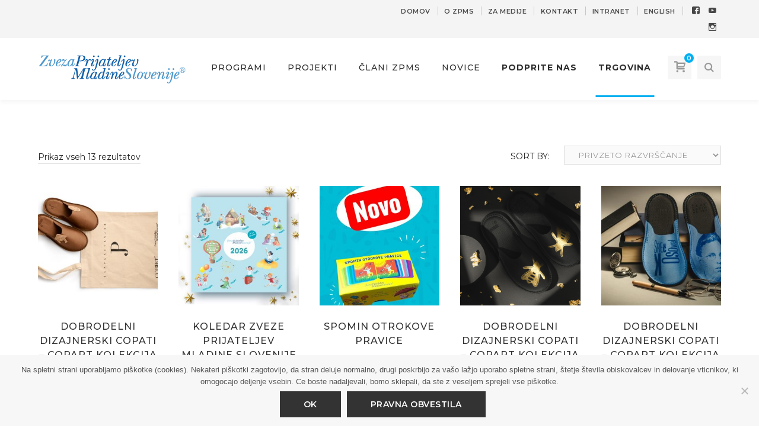

--- FILE ---
content_type: text/html; charset=UTF-8
request_url: https://www.zpms.si/trgovina/?fbclid=IwAR3JVqxc_kR2jGQ4cQikDkrJupLSdrQzQYBmOeUaxQNYQcAmDW1Fq6Lynak
body_size: 41183
content:

<!DOCTYPE html>
<html lang="sl-SI" class="no-js">
<head>
	<meta charset="UTF-8">
	<meta name="viewport" content="width=device-width">
	<link rel="profile" href="http://gmpg.org/xfn/11">
	<link rel="pingback" href="https://www.zpms.si/xmlrpc.php">
	
		<script type="text/javascript">function theChampLoadEvent(e){var t=window.onload;if(typeof window.onload!="function"){window.onload=e}else{window.onload=function(){t();e()}}}</script>
		<script type="text/javascript">var theChampDefaultLang = 'sl_SI', theChampCloseIconPath = 'https://www.zpms.si/wp-content/plugins/super-socializer/images/close.png';</script>
		<script>var theChampSiteUrl = 'https://www.zpms.si', theChampVerified = 0, theChampEmailPopup = 0, heateorSsMoreSharePopupSearchText = 'Search';</script>
		<style type="text/css">
						.the_champ_button_instagram span.the_champ_svg,a.the_champ_instagram span.the_champ_svg{background:radial-gradient(circle at 30% 107%,#fdf497 0,#fdf497 5%,#fd5949 45%,#d6249f 60%,#285aeb 90%)}
					.the_champ_horizontal_sharing .the_champ_svg,.heateor_ss_standard_follow_icons_container .the_champ_svg{
					color: #fff;
				border-width: 0px;
		border-style: solid;
		border-color: transparent;
	}
		.the_champ_horizontal_sharing .theChampTCBackground{
		color:#666;
	}
		.the_champ_horizontal_sharing span.the_champ_svg:hover,.heateor_ss_standard_follow_icons_container span.the_champ_svg:hover{
				border-color: transparent;
	}
		.the_champ_vertical_sharing span.the_champ_svg,.heateor_ss_floating_follow_icons_container span.the_champ_svg{
					color: #fff;
				border-width: 0px;
		border-style: solid;
		border-color: transparent;
	}
		.the_champ_vertical_sharing .theChampTCBackground{
		color:#666;
	}
		.the_champ_vertical_sharing span.the_champ_svg:hover,.heateor_ss_floating_follow_icons_container span.the_champ_svg:hover{
						border-color: transparent;
		}
	</style>
	<meta name='robots' content='index, follow, max-image-preview:large, max-snippet:-1, max-video-preview:-1' />
<!-- Umami -->
<script async defer data-website-id="b2fb074a-0895-4215-a85e-94b8402cbef0" src="https://umami.gre.si/script.js"></script>
	<!-- This site is optimized with the Yoast SEO plugin v26.7 - https://yoast.com/wordpress/plugins/seo/ -->
	<title>Trgovina - Zveza prijateljev mladine Slovenije</title>
	<link rel="canonical" href="https://www.zpms.si/trgovina/" />
	<meta property="og:locale" content="sl_SI" />
	<meta property="og:type" content="article" />
	<meta property="og:title" content="Trgovina - Zveza prijateljev mladine Slovenije" />
	<meta property="og:url" content="https://www.zpms.si/trgovina/" />
	<meta property="og:site_name" content="Zveza prijateljev mladine Slovenije" />
	<meta name="twitter:card" content="summary_large_image" />
	<script type="application/ld+json" class="yoast-schema-graph">{"@context":"https://schema.org","@graph":[{"@type":"WebPage","@id":"https://www.zpms.si/trgovina/","url":"https://www.zpms.si/trgovina/","name":"Trgovina - Zveza prijateljev mladine Slovenije","isPartOf":{"@id":"https://www.zpms.si/#website"},"primaryImageOfPage":{"@id":"https://www.zpms.si/trgovina/#primaryimage"},"image":{"@id":"https://www.zpms.si/trgovina/#primaryimage"},"thumbnailUrl":"https://www.zpms.si/wp-content/uploads/2025/09/PQ44097-scaled.jpg","datePublished":"2019-08-01T13:35:36+00:00","breadcrumb":{"@id":"https://www.zpms.si/trgovina/#breadcrumb"},"inLanguage":"sl-SI","potentialAction":[{"@type":"ReadAction","target":["https://www.zpms.si/trgovina/"]}]},{"@type":"ImageObject","inLanguage":"sl-SI","@id":"https://www.zpms.si/trgovina/#primaryimage","url":"https://www.zpms.si/wp-content/uploads/2025/09/PQ44097-scaled.jpg","contentUrl":"https://www.zpms.si/wp-content/uploads/2025/09/PQ44097-scaled.jpg","width":2560,"height":1707},{"@type":"BreadcrumbList","@id":"https://www.zpms.si/trgovina/#breadcrumb","itemListElement":[{"@type":"ListItem","position":1,"name":"Home","item":"https://www.zpms.si/"},{"@type":"ListItem","position":2,"name":"Trgovina"}]},{"@type":"WebSite","@id":"https://www.zpms.si/#website","url":"https://www.zpms.si/","name":"Zveza prijateljev mladine Slovenije","description":"","publisher":{"@id":"https://www.zpms.si/#organization"},"potentialAction":[{"@type":"SearchAction","target":{"@type":"EntryPoint","urlTemplate":"https://www.zpms.si/?s={search_term_string}"},"query-input":{"@type":"PropertyValueSpecification","valueRequired":true,"valueName":"search_term_string"}}],"inLanguage":"sl-SI"},{"@type":"Organization","@id":"https://www.zpms.si/#organization","name":"Zveza prijateljev mladine Slovenije","url":"https://www.zpms.si/","logo":{"@type":"ImageObject","inLanguage":"sl-SI","@id":"https://www.zpms.si/#/schema/logo/image/","url":"https://www.zpms.si/wp-content/uploads/2019/10/zpms-logo-500b.png","contentUrl":"https://www.zpms.si/wp-content/uploads/2019/10/zpms-logo-500b.png","width":500,"height":103,"caption":"Zveza prijateljev mladine Slovenije"},"image":{"@id":"https://www.zpms.si/#/schema/logo/image/"}}]}</script>
	<!-- / Yoast SEO plugin. -->


<link rel='dns-prefetch' href='//www.zpms.si' />
<link rel='dns-prefetch' href='//js.stripe.com' />
<link rel='dns-prefetch' href='//fonts.googleapis.com' />
<link rel="alternate" type="application/rss+xml" title="Zveza prijateljev mladine Slovenije &raquo; Vir" href="https://www.zpms.si/feed/" />
<link rel="alternate" type="application/rss+xml" title="Zveza prijateljev mladine Slovenije &raquo; Vir komentarjev" href="https://www.zpms.si/comments/feed/" />
<link rel="alternate" type="application/rss+xml" title="Vir Zveza prijateljev mladine Slovenije &raquo; Izdelki" href="https://www.zpms.si/trgovina/feed/" />
<style id='wp-img-auto-sizes-contain-inline-css' type='text/css'>
img:is([sizes=auto i],[sizes^="auto," i]){contain-intrinsic-size:3000px 1500px}
/*# sourceURL=wp-img-auto-sizes-contain-inline-css */
</style>
<link rel='stylesheet' id='givewp-campaign-blocks-fonts-css' href='https://fonts.googleapis.com/css2?family=Inter%3Awght%40400%3B500%3B600%3B700&#038;display=swap&#038;ver=6.9' type='text/css' media='all' />
<link rel='stylesheet' id='extraicon-css' href='https://www.zpms.si/wp-content/plugins/wprt-addons//assets/craft-icons.css?ver=6.9' type='text/css' media='all' />
<link rel='stylesheet' id='js_composer_front-css' href='https://www.zpms.si/wp-content/plugins/js_composer/assets/css/js_composer.min.css?ver=7.9' type='text/css' media='all' />
<style id='wp-emoji-styles-inline-css' type='text/css'>

	img.wp-smiley, img.emoji {
		display: inline !important;
		border: none !important;
		box-shadow: none !important;
		height: 1em !important;
		width: 1em !important;
		margin: 0 0.07em !important;
		vertical-align: -0.1em !important;
		background: none !important;
		padding: 0 !important;
	}
/*# sourceURL=wp-emoji-styles-inline-css */
</style>
<style id='wp-block-library-inline-css' type='text/css'>
:root{--wp-block-synced-color:#7a00df;--wp-block-synced-color--rgb:122,0,223;--wp-bound-block-color:var(--wp-block-synced-color);--wp-editor-canvas-background:#ddd;--wp-admin-theme-color:#007cba;--wp-admin-theme-color--rgb:0,124,186;--wp-admin-theme-color-darker-10:#006ba1;--wp-admin-theme-color-darker-10--rgb:0,107,160.5;--wp-admin-theme-color-darker-20:#005a87;--wp-admin-theme-color-darker-20--rgb:0,90,135;--wp-admin-border-width-focus:2px}@media (min-resolution:192dpi){:root{--wp-admin-border-width-focus:1.5px}}.wp-element-button{cursor:pointer}:root .has-very-light-gray-background-color{background-color:#eee}:root .has-very-dark-gray-background-color{background-color:#313131}:root .has-very-light-gray-color{color:#eee}:root .has-very-dark-gray-color{color:#313131}:root .has-vivid-green-cyan-to-vivid-cyan-blue-gradient-background{background:linear-gradient(135deg,#00d084,#0693e3)}:root .has-purple-crush-gradient-background{background:linear-gradient(135deg,#34e2e4,#4721fb 50%,#ab1dfe)}:root .has-hazy-dawn-gradient-background{background:linear-gradient(135deg,#faaca8,#dad0ec)}:root .has-subdued-olive-gradient-background{background:linear-gradient(135deg,#fafae1,#67a671)}:root .has-atomic-cream-gradient-background{background:linear-gradient(135deg,#fdd79a,#004a59)}:root .has-nightshade-gradient-background{background:linear-gradient(135deg,#330968,#31cdcf)}:root .has-midnight-gradient-background{background:linear-gradient(135deg,#020381,#2874fc)}:root{--wp--preset--font-size--normal:16px;--wp--preset--font-size--huge:42px}.has-regular-font-size{font-size:1em}.has-larger-font-size{font-size:2.625em}.has-normal-font-size{font-size:var(--wp--preset--font-size--normal)}.has-huge-font-size{font-size:var(--wp--preset--font-size--huge)}.has-text-align-center{text-align:center}.has-text-align-left{text-align:left}.has-text-align-right{text-align:right}.has-fit-text{white-space:nowrap!important}#end-resizable-editor-section{display:none}.aligncenter{clear:both}.items-justified-left{justify-content:flex-start}.items-justified-center{justify-content:center}.items-justified-right{justify-content:flex-end}.items-justified-space-between{justify-content:space-between}.screen-reader-text{border:0;clip-path:inset(50%);height:1px;margin:-1px;overflow:hidden;padding:0;position:absolute;width:1px;word-wrap:normal!important}.screen-reader-text:focus{background-color:#ddd;clip-path:none;color:#444;display:block;font-size:1em;height:auto;left:5px;line-height:normal;padding:15px 23px 14px;text-decoration:none;top:5px;width:auto;z-index:100000}html :where(.has-border-color){border-style:solid}html :where([style*=border-top-color]){border-top-style:solid}html :where([style*=border-right-color]){border-right-style:solid}html :where([style*=border-bottom-color]){border-bottom-style:solid}html :where([style*=border-left-color]){border-left-style:solid}html :where([style*=border-width]){border-style:solid}html :where([style*=border-top-width]){border-top-style:solid}html :where([style*=border-right-width]){border-right-style:solid}html :where([style*=border-bottom-width]){border-bottom-style:solid}html :where([style*=border-left-width]){border-left-style:solid}html :where(img[class*=wp-image-]){height:auto;max-width:100%}:where(figure){margin:0 0 1em}html :where(.is-position-sticky){--wp-admin--admin-bar--position-offset:var(--wp-admin--admin-bar--height,0px)}@media screen and (max-width:600px){html :where(.is-position-sticky){--wp-admin--admin-bar--position-offset:0px}}

/*# sourceURL=wp-block-library-inline-css */
</style><link rel='stylesheet' id='wc-blocks-style-css' href='https://www.zpms.si/wp-content/plugins/woocommerce/assets/client/blocks/wc-blocks.css?ver=wc-10.4.3' type='text/css' media='all' />
<style id='global-styles-inline-css' type='text/css'>
:root{--wp--preset--aspect-ratio--square: 1;--wp--preset--aspect-ratio--4-3: 4/3;--wp--preset--aspect-ratio--3-4: 3/4;--wp--preset--aspect-ratio--3-2: 3/2;--wp--preset--aspect-ratio--2-3: 2/3;--wp--preset--aspect-ratio--16-9: 16/9;--wp--preset--aspect-ratio--9-16: 9/16;--wp--preset--color--black: #000000;--wp--preset--color--cyan-bluish-gray: #abb8c3;--wp--preset--color--white: #ffffff;--wp--preset--color--pale-pink: #f78da7;--wp--preset--color--vivid-red: #cf2e2e;--wp--preset--color--luminous-vivid-orange: #ff6900;--wp--preset--color--luminous-vivid-amber: #fcb900;--wp--preset--color--light-green-cyan: #7bdcb5;--wp--preset--color--vivid-green-cyan: #00d084;--wp--preset--color--pale-cyan-blue: #8ed1fc;--wp--preset--color--vivid-cyan-blue: #0693e3;--wp--preset--color--vivid-purple: #9b51e0;--wp--preset--gradient--vivid-cyan-blue-to-vivid-purple: linear-gradient(135deg,rgb(6,147,227) 0%,rgb(155,81,224) 100%);--wp--preset--gradient--light-green-cyan-to-vivid-green-cyan: linear-gradient(135deg,rgb(122,220,180) 0%,rgb(0,208,130) 100%);--wp--preset--gradient--luminous-vivid-amber-to-luminous-vivid-orange: linear-gradient(135deg,rgb(252,185,0) 0%,rgb(255,105,0) 100%);--wp--preset--gradient--luminous-vivid-orange-to-vivid-red: linear-gradient(135deg,rgb(255,105,0) 0%,rgb(207,46,46) 100%);--wp--preset--gradient--very-light-gray-to-cyan-bluish-gray: linear-gradient(135deg,rgb(238,238,238) 0%,rgb(169,184,195) 100%);--wp--preset--gradient--cool-to-warm-spectrum: linear-gradient(135deg,rgb(74,234,220) 0%,rgb(151,120,209) 20%,rgb(207,42,186) 40%,rgb(238,44,130) 60%,rgb(251,105,98) 80%,rgb(254,248,76) 100%);--wp--preset--gradient--blush-light-purple: linear-gradient(135deg,rgb(255,206,236) 0%,rgb(152,150,240) 100%);--wp--preset--gradient--blush-bordeaux: linear-gradient(135deg,rgb(254,205,165) 0%,rgb(254,45,45) 50%,rgb(107,0,62) 100%);--wp--preset--gradient--luminous-dusk: linear-gradient(135deg,rgb(255,203,112) 0%,rgb(199,81,192) 50%,rgb(65,88,208) 100%);--wp--preset--gradient--pale-ocean: linear-gradient(135deg,rgb(255,245,203) 0%,rgb(182,227,212) 50%,rgb(51,167,181) 100%);--wp--preset--gradient--electric-grass: linear-gradient(135deg,rgb(202,248,128) 0%,rgb(113,206,126) 100%);--wp--preset--gradient--midnight: linear-gradient(135deg,rgb(2,3,129) 0%,rgb(40,116,252) 100%);--wp--preset--font-size--small: 13px;--wp--preset--font-size--medium: 20px;--wp--preset--font-size--large: 36px;--wp--preset--font-size--x-large: 42px;--wp--preset--spacing--20: 0.44rem;--wp--preset--spacing--30: 0.67rem;--wp--preset--spacing--40: 1rem;--wp--preset--spacing--50: 1.5rem;--wp--preset--spacing--60: 2.25rem;--wp--preset--spacing--70: 3.38rem;--wp--preset--spacing--80: 5.06rem;--wp--preset--shadow--natural: 6px 6px 9px rgba(0, 0, 0, 0.2);--wp--preset--shadow--deep: 12px 12px 50px rgba(0, 0, 0, 0.4);--wp--preset--shadow--sharp: 6px 6px 0px rgba(0, 0, 0, 0.2);--wp--preset--shadow--outlined: 6px 6px 0px -3px rgb(255, 255, 255), 6px 6px rgb(0, 0, 0);--wp--preset--shadow--crisp: 6px 6px 0px rgb(0, 0, 0);}:where(.is-layout-flex){gap: 0.5em;}:where(.is-layout-grid){gap: 0.5em;}body .is-layout-flex{display: flex;}.is-layout-flex{flex-wrap: wrap;align-items: center;}.is-layout-flex > :is(*, div){margin: 0;}body .is-layout-grid{display: grid;}.is-layout-grid > :is(*, div){margin: 0;}:where(.wp-block-columns.is-layout-flex){gap: 2em;}:where(.wp-block-columns.is-layout-grid){gap: 2em;}:where(.wp-block-post-template.is-layout-flex){gap: 1.25em;}:where(.wp-block-post-template.is-layout-grid){gap: 1.25em;}.has-black-color{color: var(--wp--preset--color--black) !important;}.has-cyan-bluish-gray-color{color: var(--wp--preset--color--cyan-bluish-gray) !important;}.has-white-color{color: var(--wp--preset--color--white) !important;}.has-pale-pink-color{color: var(--wp--preset--color--pale-pink) !important;}.has-vivid-red-color{color: var(--wp--preset--color--vivid-red) !important;}.has-luminous-vivid-orange-color{color: var(--wp--preset--color--luminous-vivid-orange) !important;}.has-luminous-vivid-amber-color{color: var(--wp--preset--color--luminous-vivid-amber) !important;}.has-light-green-cyan-color{color: var(--wp--preset--color--light-green-cyan) !important;}.has-vivid-green-cyan-color{color: var(--wp--preset--color--vivid-green-cyan) !important;}.has-pale-cyan-blue-color{color: var(--wp--preset--color--pale-cyan-blue) !important;}.has-vivid-cyan-blue-color{color: var(--wp--preset--color--vivid-cyan-blue) !important;}.has-vivid-purple-color{color: var(--wp--preset--color--vivid-purple) !important;}.has-black-background-color{background-color: var(--wp--preset--color--black) !important;}.has-cyan-bluish-gray-background-color{background-color: var(--wp--preset--color--cyan-bluish-gray) !important;}.has-white-background-color{background-color: var(--wp--preset--color--white) !important;}.has-pale-pink-background-color{background-color: var(--wp--preset--color--pale-pink) !important;}.has-vivid-red-background-color{background-color: var(--wp--preset--color--vivid-red) !important;}.has-luminous-vivid-orange-background-color{background-color: var(--wp--preset--color--luminous-vivid-orange) !important;}.has-luminous-vivid-amber-background-color{background-color: var(--wp--preset--color--luminous-vivid-amber) !important;}.has-light-green-cyan-background-color{background-color: var(--wp--preset--color--light-green-cyan) !important;}.has-vivid-green-cyan-background-color{background-color: var(--wp--preset--color--vivid-green-cyan) !important;}.has-pale-cyan-blue-background-color{background-color: var(--wp--preset--color--pale-cyan-blue) !important;}.has-vivid-cyan-blue-background-color{background-color: var(--wp--preset--color--vivid-cyan-blue) !important;}.has-vivid-purple-background-color{background-color: var(--wp--preset--color--vivid-purple) !important;}.has-black-border-color{border-color: var(--wp--preset--color--black) !important;}.has-cyan-bluish-gray-border-color{border-color: var(--wp--preset--color--cyan-bluish-gray) !important;}.has-white-border-color{border-color: var(--wp--preset--color--white) !important;}.has-pale-pink-border-color{border-color: var(--wp--preset--color--pale-pink) !important;}.has-vivid-red-border-color{border-color: var(--wp--preset--color--vivid-red) !important;}.has-luminous-vivid-orange-border-color{border-color: var(--wp--preset--color--luminous-vivid-orange) !important;}.has-luminous-vivid-amber-border-color{border-color: var(--wp--preset--color--luminous-vivid-amber) !important;}.has-light-green-cyan-border-color{border-color: var(--wp--preset--color--light-green-cyan) !important;}.has-vivid-green-cyan-border-color{border-color: var(--wp--preset--color--vivid-green-cyan) !important;}.has-pale-cyan-blue-border-color{border-color: var(--wp--preset--color--pale-cyan-blue) !important;}.has-vivid-cyan-blue-border-color{border-color: var(--wp--preset--color--vivid-cyan-blue) !important;}.has-vivid-purple-border-color{border-color: var(--wp--preset--color--vivid-purple) !important;}.has-vivid-cyan-blue-to-vivid-purple-gradient-background{background: var(--wp--preset--gradient--vivid-cyan-blue-to-vivid-purple) !important;}.has-light-green-cyan-to-vivid-green-cyan-gradient-background{background: var(--wp--preset--gradient--light-green-cyan-to-vivid-green-cyan) !important;}.has-luminous-vivid-amber-to-luminous-vivid-orange-gradient-background{background: var(--wp--preset--gradient--luminous-vivid-amber-to-luminous-vivid-orange) !important;}.has-luminous-vivid-orange-to-vivid-red-gradient-background{background: var(--wp--preset--gradient--luminous-vivid-orange-to-vivid-red) !important;}.has-very-light-gray-to-cyan-bluish-gray-gradient-background{background: var(--wp--preset--gradient--very-light-gray-to-cyan-bluish-gray) !important;}.has-cool-to-warm-spectrum-gradient-background{background: var(--wp--preset--gradient--cool-to-warm-spectrum) !important;}.has-blush-light-purple-gradient-background{background: var(--wp--preset--gradient--blush-light-purple) !important;}.has-blush-bordeaux-gradient-background{background: var(--wp--preset--gradient--blush-bordeaux) !important;}.has-luminous-dusk-gradient-background{background: var(--wp--preset--gradient--luminous-dusk) !important;}.has-pale-ocean-gradient-background{background: var(--wp--preset--gradient--pale-ocean) !important;}.has-electric-grass-gradient-background{background: var(--wp--preset--gradient--electric-grass) !important;}.has-midnight-gradient-background{background: var(--wp--preset--gradient--midnight) !important;}.has-small-font-size{font-size: var(--wp--preset--font-size--small) !important;}.has-medium-font-size{font-size: var(--wp--preset--font-size--medium) !important;}.has-large-font-size{font-size: var(--wp--preset--font-size--large) !important;}.has-x-large-font-size{font-size: var(--wp--preset--font-size--x-large) !important;}
/*# sourceURL=global-styles-inline-css */
</style>

<style id='classic-theme-styles-inline-css' type='text/css'>
/*! This file is auto-generated */
.wp-block-button__link{color:#fff;background-color:#32373c;border-radius:9999px;box-shadow:none;text-decoration:none;padding:calc(.667em + 2px) calc(1.333em + 2px);font-size:1.125em}.wp-block-file__button{background:#32373c;color:#fff;text-decoration:none}
/*# sourceURL=/wp-includes/css/classic-themes.min.css */
</style>
<link rel='stylesheet' id='cookie-notice-front-css' href='https://www.zpms.si/wp-content/plugins/cookie-notice/css/front.min.css?ver=2.5.11' type='text/css' media='all' />
<style id='woocommerce-inline-inline-css' type='text/css'>
.woocommerce form .form-row .required { visibility: visible; }
/*# sourceURL=woocommerce-inline-inline-css */
</style>
<link rel='stylesheet' id='wpsl-styles-css' href='https://www.zpms.si/wp-content/plugins/wp-store-locator/css/styles.min.css?ver=2.2.261' type='text/css' media='all' />
<link rel='stylesheet' id='give-styles-css' href='https://www.zpms.si/wp-content/plugins/give/build/assets/dist/css/give.css?ver=4.13.2' type='text/css' media='all' />
<link rel='stylesheet' id='give-donation-summary-style-frontend-css' href='https://www.zpms.si/wp-content/plugins/give/build/assets/dist/css/give-donation-summary.css?ver=4.13.2' type='text/css' media='all' />
<link rel='stylesheet' id='givewp-design-system-foundation-css' href='https://www.zpms.si/wp-content/plugins/give/build/assets/dist/css/design-system/foundation.css?ver=1.2.0' type='text/css' media='all' />
<link rel='stylesheet' id='wprt-google-font-raleway-css' href='//fonts.googleapis.com/css?family=Raleway%3A100%2C200%2C300%2C400%2C500%2C600%2C700%2C800%2C900100italic%2C200italic%2C300italic%2C400italic%2C500italic%2C600italic%2C700italic%2C800italic%2C900italic&#038;subset=latin&#038;ver=6.9' type='text/css' media='all' />
<link rel='stylesheet' id='wprt-google-font-montserrat-css' href='//fonts.googleapis.com/css?family=Montserrat%3A100%2C200%2C300%2C400%2C500%2C600%2C700%2C800%2C900100italic%2C200italic%2C300italic%2C400italic%2C500italic%2C600italic%2C700italic%2C800italic%2C900italic&#038;subset=latin&#038;ver=6.9' type='text/css' media='all' />
<link rel='stylesheet' id='wprt-theme-style-css' href='https://www.zpms.si/wp-content/themes/thecraft/style.css?ver=1.0.0' type='text/css' media='all' />
<link rel='stylesheet' id='wprt-visual-composer-css' href='https://www.zpms.si/wp-content/themes/thecraft/assets/css/visual-composer.css?ver=1.0.0' type='text/css' media='all' />
<link rel='stylesheet' id='animate-css' href='https://www.zpms.si/wp-content/themes/thecraft/assets/css/animate.css?ver=3.5.2' type='text/css' media='all' />
<link rel='stylesheet' id='animsition-css' href='https://www.zpms.si/wp-content/themes/thecraft/assets/css/animsition.css?ver=4.0.1' type='text/css' media='all' />
<link rel='stylesheet' id='fontawesome-css' href='https://www.zpms.si/wp-content/themes/thecraft/assets/css/font-awesome.css?ver=4.7.0' type='text/css' media='all' />
<link rel='stylesheet' id='slick-css' href='https://www.zpms.si/wp-content/themes/thecraft/assets/css/slick.css?ver=1.6.0' type='text/css' media='all' />
<link rel='stylesheet' id='wprt-themecore-icons-css' href='https://www.zpms.si/wp-content/themes/thecraft/assets/css/themecore-icons.css?ver=1.0.0' type='text/css' media='all' />
<link rel='stylesheet' id='woocommerce-css' href='https://www.zpms.si/wp-content/themes/thecraft/assets/css/woocommerce.css?ver=1.0.0' type='text/css' media='all' />
<link rel='stylesheet' id='slb_core-css' href='https://www.zpms.si/wp-content/plugins/simple-lightbox/client/css/app.css?ver=2.9.4' type='text/css' media='all' />
<link rel='stylesheet' id='the_champ_frontend_css-css' href='https://www.zpms.si/wp-content/plugins/super-socializer/css/front.css?ver=7.14.5' type='text/css' media='all' />
<link rel='stylesheet' id='wprt-flexslider-css' href='https://www.zpms.si/wp-content/plugins/wprt-addons/assets/flexslider.css?ver=2.3.6' type='text/css' media='all' />
<link rel='stylesheet' id='wprt-owlcarousel-css' href='https://www.zpms.si/wp-content/plugins/wprt-addons/assets/owl.carousel.css?ver=2.2.1' type='text/css' media='all' />
<link rel='stylesheet' id='wprt-cubeportfolio-css' href='https://www.zpms.si/wp-content/plugins/wprt-addons/assets/cubeportfolio.min.css?ver=3.4.0' type='text/css' media='all' />
<link rel='stylesheet' id='wprt-magnificpopup-css' href='https://www.zpms.si/wp-content/plugins/wprt-addons/assets/magnific.popup.css?ver=1.0.0' type='text/css' media='all' />
<link rel='stylesheet' id='wprt-vegas-css' href='https://www.zpms.si/wp-content/plugins/wprt-addons/assets/vegas.css?ver=2.3.1' type='text/css' media='all' />
<link rel='stylesheet' id='wprt-ytplayer-css' href='https://www.zpms.si/wp-content/plugins/wprt-addons/assets/ytplayer.css?ver=3.0.2' type='text/css' media='all' />
<link rel='stylesheet' id='wprt-shortcode-css' href='https://www.zpms.si/wp-content/plugins/wprt-addons/assets/shortcodes.css?ver=1.0' type='text/css' media='all' />
<script type="text/javascript" id="cookie-notice-front-js-before">
/* <![CDATA[ */
var cnArgs = {"ajaxUrl":"https:\/\/www.zpms.si\/wp-admin\/admin-ajax.php","nonce":"5c068c5f9e","hideEffect":"fade","position":"bottom","onScroll":false,"onScrollOffset":100,"onClick":false,"cookieName":"cookie_notice_accepted","cookieTime":2592000,"cookieTimeRejected":2592000,"globalCookie":false,"redirection":false,"cache":false,"revokeCookies":false,"revokeCookiesOpt":"automatic"};

//# sourceURL=cookie-notice-front-js-before
/* ]]> */
</script>
<script type="text/javascript" src="https://www.zpms.si/wp-content/plugins/cookie-notice/js/front.min.js?ver=2.5.11" id="cookie-notice-front-js"></script>
<script type="text/javascript" src="https://www.zpms.si/wp-includes/js/jquery/jquery.min.js?ver=3.7.1" id="jquery-core-js"></script>
<script type="text/javascript" src="https://www.zpms.si/wp-includes/js/jquery/jquery-migrate.min.js?ver=3.4.1" id="jquery-migrate-js"></script>
<script type="text/javascript" src="//www.zpms.si/wp-content/plugins/revslider/sr6/assets/js/rbtools.min.js?ver=6.7.20" async id="tp-tools-js"></script>
<script type="text/javascript" src="//www.zpms.si/wp-content/plugins/revslider/sr6/assets/js/rs6.min.js?ver=6.7.20" async id="revmin-js"></script>
<script type="text/javascript" src="https://www.zpms.si/wp-content/plugins/woocommerce/assets/js/jquery-blockui/jquery.blockUI.min.js?ver=2.7.0-wc.10.4.3" id="wc-jquery-blockui-js" defer="defer" data-wp-strategy="defer"></script>
<script type="text/javascript" src="https://www.zpms.si/wp-content/plugins/woocommerce/assets/js/js-cookie/js.cookie.min.js?ver=2.1.4-wc.10.4.3" id="wc-js-cookie-js" defer="defer" data-wp-strategy="defer"></script>
<script type="text/javascript" id="woocommerce-js-extra">
/* <![CDATA[ */
var woocommerce_params = {"ajax_url":"/wp-admin/admin-ajax.php","wc_ajax_url":"/?wc-ajax=%%endpoint%%","i18n_password_show":"Prika\u017ei geslo","i18n_password_hide":"Skrij geslo"};
//# sourceURL=woocommerce-js-extra
/* ]]> */
</script>
<script type="text/javascript" src="https://www.zpms.si/wp-content/plugins/woocommerce/assets/js/frontend/woocommerce.min.js?ver=10.4.3" id="woocommerce-js" defer="defer" data-wp-strategy="defer"></script>
<script type="text/javascript" id="give-stripe-js-js-extra">
/* <![CDATA[ */
var give_stripe_vars = {"zero_based_currency":"","zero_based_currencies_list":["JPY","KRW","CLP","ISK","BIF","DJF","GNF","KHR","KPW","LAK","LKR","MGA","MZN","VUV"],"sitename":"Zveza prijateljev mladine Slovenije","checkoutBtnTitle":"Donate","publishable_key":"pk_live_SMtnnvlq4TpJelMdklNha8iD","checkout_image":"","checkout_address":"","checkout_processing_text":"Donation Processing...","give_version":"4.13.2","cc_fields_format":"multi","card_number_placeholder_text":"Card Number","card_cvc_placeholder_text":"CVC","donate_button_text":"Doniraj","element_font_styles":{"cssSrc":false},"element_base_styles":{"color":"#32325D","fontWeight":500,"fontSize":"16px","fontSmoothing":"antialiased","::placeholder":{"color":"#222222"},":-webkit-autofill":{"color":"#e39f48"}},"element_complete_styles":{},"element_empty_styles":{},"element_invalid_styles":{},"float_labels":"","base_country":"SI","preferred_locale":"sl"};
//# sourceURL=give-stripe-js-js-extra
/* ]]> */
</script>
<script type="text/javascript" src="https://js.stripe.com/v3/?ver=4.13.2" id="give-stripe-js-js"></script>
<script type="text/javascript" src="https://www.zpms.si/wp-content/plugins/give/build/assets/dist/js/give-stripe.js?ver=4.13.2" id="give-stripe-onpage-js-js"></script>
<script type="text/javascript" src="https://www.zpms.si/wp-includes/js/dist/hooks.min.js?ver=dd5603f07f9220ed27f1" id="wp-hooks-js"></script>
<script type="text/javascript" src="https://www.zpms.si/wp-includes/js/dist/i18n.min.js?ver=c26c3dc7bed366793375" id="wp-i18n-js"></script>
<script type="text/javascript" id="wp-i18n-js-after">
/* <![CDATA[ */
wp.i18n.setLocaleData( { 'text direction\u0004ltr': [ 'ltr' ] } );
//# sourceURL=wp-i18n-js-after
/* ]]> */
</script>
<script type="text/javascript" id="give-js-extra">
/* <![CDATA[ */
var give_global_vars = {"ajaxurl":"https://www.zpms.si/wp-admin/admin-ajax.php","checkout_nonce":"f270668ff5","currency":"EUR","currency_sign":"\u20ac","currency_pos":"after","thousands_separator":".","decimal_separator":",","no_gateway":"Prosimo izberite na\u010din donacije","bad_minimum":"The minimum custom donation amount for this form is","bad_maximum":"The maximum custom donation amount for this form is","general_loading":"Loading...","purchase_loading":"Samo trenutek ...","textForOverlayScreen":"\u003Ch3\u003EProcessing...\u003C/h3\u003E\u003Cp\u003EThis will only take a second!\u003C/p\u003E","number_decimals":"2","is_test_mode":"","give_version":"4.13.2","magnific_options":{"main_class":"give-modal","close_on_bg_click":false},"form_translation":{"payment-mode":"Please select payment mode.","give_first":"Please enter your first name.","give_last":"Please enter your last name.","give_email":"Vnesite veljaven elektronski naslov.","give_user_login":"Invalid email address or username.","give_user_pass":"Enter a password.","give_user_pass_confirm":"Enter the password confirmation.","give_agree_to_terms":"Morate se strinjati s pogoji."},"confirm_email_sent_message":"Please check your email and click on the link to access your complete donation history.","ajax_vars":{"ajaxurl":"https://www.zpms.si/wp-admin/admin-ajax.php","ajaxNonce":"2544c9b987","loading":"Loading","select_option":"Please select an option","default_gateway":"stripe","permalinks":"1","number_decimals":2},"cookie_hash":"cc869a984e874c00e6d4ec69b133c90b","session_nonce_cookie_name":"wp-give_session_reset_nonce_cc869a984e874c00e6d4ec69b133c90b","session_cookie_name":"wp-give_session_cc869a984e874c00e6d4ec69b133c90b","delete_session_nonce_cookie":"0"};
var giveApiSettings = {"root":"https://www.zpms.si/wp-json/give-api/v2/","rest_base":"give-api/v2"};
//# sourceURL=give-js-extra
/* ]]> */
</script>
<script type="text/javascript" src="https://www.zpms.si/wp-content/plugins/give/build/assets/dist/js/give.js?ver=8540f4f50a2032d9c5b5" id="give-js"></script>
<script></script><link rel="https://api.w.org/" href="https://www.zpms.si/wp-json/" /><link rel="EditURI" type="application/rsd+xml" title="RSD" href="https://www.zpms.si/xmlrpc.php?rsd" />
<meta name="generator" content="WordPress 6.9" />
<meta name="generator" content="WooCommerce 10.4.3" />
<meta name="generator" content="Give v4.13.2" />
<link rel='shortcut icon' href='https://www.zpms.si/wp-content/uploads/2019/08/favico.ico' type='image/x-icon'>	<noscript><style>.woocommerce-product-gallery{ opacity: 1 !important; }</style></noscript>
	<meta name="generator" content="Powered by WPBakery Page Builder - drag and drop page builder for WordPress."/>
<meta name="generator" content="Powered by Slider Revolution 6.7.20 - responsive, Mobile-Friendly Slider Plugin for WordPress with comfortable drag and drop interface." />
<script>function setREVStartSize(e){
			//window.requestAnimationFrame(function() {
				window.RSIW = window.RSIW===undefined ? window.innerWidth : window.RSIW;
				window.RSIH = window.RSIH===undefined ? window.innerHeight : window.RSIH;
				try {
					var pw = document.getElementById(e.c).parentNode.offsetWidth,
						newh;
					pw = pw===0 || isNaN(pw) || (e.l=="fullwidth" || e.layout=="fullwidth") ? window.RSIW : pw;
					e.tabw = e.tabw===undefined ? 0 : parseInt(e.tabw);
					e.thumbw = e.thumbw===undefined ? 0 : parseInt(e.thumbw);
					e.tabh = e.tabh===undefined ? 0 : parseInt(e.tabh);
					e.thumbh = e.thumbh===undefined ? 0 : parseInt(e.thumbh);
					e.tabhide = e.tabhide===undefined ? 0 : parseInt(e.tabhide);
					e.thumbhide = e.thumbhide===undefined ? 0 : parseInt(e.thumbhide);
					e.mh = e.mh===undefined || e.mh=="" || e.mh==="auto" ? 0 : parseInt(e.mh,0);
					if(e.layout==="fullscreen" || e.l==="fullscreen")
						newh = Math.max(e.mh,window.RSIH);
					else{
						e.gw = Array.isArray(e.gw) ? e.gw : [e.gw];
						for (var i in e.rl) if (e.gw[i]===undefined || e.gw[i]===0) e.gw[i] = e.gw[i-1];
						e.gh = e.el===undefined || e.el==="" || (Array.isArray(e.el) && e.el.length==0)? e.gh : e.el;
						e.gh = Array.isArray(e.gh) ? e.gh : [e.gh];
						for (var i in e.rl) if (e.gh[i]===undefined || e.gh[i]===0) e.gh[i] = e.gh[i-1];
											
						var nl = new Array(e.rl.length),
							ix = 0,
							sl;
						e.tabw = e.tabhide>=pw ? 0 : e.tabw;
						e.thumbw = e.thumbhide>=pw ? 0 : e.thumbw;
						e.tabh = e.tabhide>=pw ? 0 : e.tabh;
						e.thumbh = e.thumbhide>=pw ? 0 : e.thumbh;
						for (var i in e.rl) nl[i] = e.rl[i]<window.RSIW ? 0 : e.rl[i];
						sl = nl[0];
						for (var i in nl) if (sl>nl[i] && nl[i]>0) { sl = nl[i]; ix=i;}
						var m = pw>(e.gw[ix]+e.tabw+e.thumbw) ? 1 : (pw-(e.tabw+e.thumbw)) / (e.gw[ix]);
						newh =  (e.gh[ix] * m) + (e.tabh + e.thumbh);
					}
					var el = document.getElementById(e.c);
					if (el!==null && el) el.style.height = newh+"px";
					el = document.getElementById(e.c+"_wrapper");
					if (el!==null && el) {
						el.style.height = newh+"px";
						el.style.display = "block";
					}
				} catch(e){
					console.log("Failure at Presize of Slider:" + e)
				}
			//});
		  };</script>
		<style type="text/css" id="wp-custom-css">
			span.wpcf7-list-item {display: block;}

.site-navigation-wrap .wprt-container.inner, 
#site-header .site-navigation-wrap #main-nav > #menu-glavni-menu  > li > a {
  height: 65px;
  line-height: 65px;
}

#site-header .site-navigation-wrap #main-nav > #menu-glavni-menu {
  display: table;
  width: 100%;
}


#site-header .site-navigation-wrap #main-nav > #menu-glavni-menu  > li:nth-child(1) {
  background-color: #00529c;
	width: 236px;
  text-align: center;
}
#site-header .site-navigation-wrap #main-nav > #menu-glavni-menu  > li:nth-child(2) {
  background-color: #00aeef;
	width: 236px;
  text-align: center;
}
#site-header .site-navigation-wrap #main-nav > #menu-glavni-menu  > li:nth-child(3) {
  background-color: #9b95c9;
	width: 236px;
text-align: center;
}
#site-header .site-navigation-wrap #main-nav > #menu-glavni-menu  > li:nth-child(4) {
  background-color: #f58220;
	width: 236px;
text-align: center;
}
#site-header .site-navigation-wrap #main-nav > #menu-glavni-menu  > li:nth-child(5) {
  background-color: #ffcb05;
	width: 236px;
 text-align: center;
}
#site-header .site-navigation-wrap #main-nav > #menu-glavni-menu  > li:nth-child(6) {
  background-color: #ffcb05;
	width: 236px;
 text-align: center;
}

#top-bar .top-bar-content {
    display: table-cell;
    margin: 0;
    text-align: left;
    vertical-align: middle;
    width: 40%;
}
#footer-widgets .widget .widget-title {
  background-color: #00529c;
  padding: 20px;
  min-height: 90px;
}

#sidebar .widget .widget-title, #footer-widgets .widget .widget-title {
  /* text-transform: uppercase; */
}

.wprt-row.gutter-30 > .col {
  /* padding-left: 15px; */
  /* padding-right: 15px; */
  padding-left: 0;
  padding-right: 0;
}
#footer-widgets div > div:nth-child(1) .widget .widget-title {
  background-color: #00aff0;
}

#footer-widgets div > div:nth-child(2) .widget .widget-title {
  background-color: #9c98ca;
}

#footer-widgets div > div:nth-child(3) .widget .widget-title {
  background-color: #ffcc2a;
}

#footer-widgets div > div:nth-child(4) .widget .widget-title {
  background-color: #f58634;
}


#footer-widgets div > div:nth-child(4) .widget:nth-child(2) .widget-title
{
  background-color: #ffcb05;
}

#footer-widgets div > div:nth-child(4) .widget:nth-child(3) .widget-title
{
  background-color: #a6ce39;
}

#main-nav .sub-menu {
	background-color: #f4f4f4;
}


/* .is-page #main-content {
 background: url(http://www.zpms.si/data/structure/background4.png);
  background-size: 114vw 100%;
  background-position: -7vw;
	  background-attachment: fixed;
  background-repeat: no-repeat; 
} */

.header-style-1.cur-menu-1 #main-nav > ul > li:nth-child(1):hover > a::before {
     background-color: #155a9f;
}

.header-style-1.cur-menu-1 #main-nav > ul > li:nth-child(2):hover > a::before {
     background-color: #00aff0;
}

.header-style-1.cur-menu-1 #main-nav > ul > li:nth-child(3):hover > a::before {
     background-color: #9c98ca;
}

.header-style-1.cur-menu-1 #main-nav > ul > li:nth-child(4):hover > a::before {
     background-color: #a6ce39;
}

.header-style-1.cur-menu-1 #main-nav > ul > li:nth-child(5):hover > a::before {
     background-color: #ffcc2a;
}

.header-style-1.cur-menu-1 #main-nav > ul > li:nth-child(6):hover > a::before {
     background-color: #155a9f;
}
.header-style-1.cur-menu-1 #main-nav > ul > li:nth-child(5) > a {
     color: #f58634;
	   font-weight: bold;
}

.header-style-1.cur-menu-1 #main-nav > ul > li:nth-child(6) > a {
     color: #155a9f;
	   font-weight: bold;
}


.menu-projekti-sidebar-menu-container > ul {
	list-style-type: none;
}

.wpb_row.vc_row-fluid.vc_custom_1611826944731.vc_row-has-fill.no-padding.row-content-position-Default {
    margin-left: -1700px;
    padding-left: 1700px;
    padding-right: 1700px;
    margin-right: -1700px;
}

.wpb_row.vc_row-fluid.vc_custom_1611826822262.vc_row-has-fill.no-padding.row-content-position-Default {
    margin-left: -1700px;
    padding-left: 1700px;
    padding-right: 1700px;
    margin-right: -1700px;
}
.wc-proceed-to-checkout {
	display: flex;
	gap:.5em;
}

ul.woocommerce-shipping-methods {
	list-style:none;
	margin: 0;
}

ul.woocommerce-shipping-methods label {
	padding: 0 .5em;
}

.entry-summary .product_meta > span.sku_wrapper, .entry-summary .product_meta > span.posted_in {
	display: none;
} 
		</style>
		<noscript><style> .wpb_animate_when_almost_visible { opacity: 1; }</style></noscript><link rel='stylesheet' id='wc-stripe-blocks-checkout-style-css' href='https://www.zpms.si/wp-content/plugins/woocommerce-gateway-stripe/build/upe-blocks.css?ver=1e1661bb3db973deba05' type='text/css' media='all' />
<style id='css-footer-inline-css' type='text/css'>
/*ACCENT COLOR*/.text-accent-color,#site-logo .site-logo-text:hover,.top-bar-style-1 #top-bar .top-bar-content .content:before,.top-bar-style-2 #top-bar .top-bar-content .content:before,.top-bar-style-1 #top-bar .top-bar-socials .icons a:hover,.top-bar-style-2 #top-bar .top-bar-socials .icons a:hover,.nav-top-cart-wrapper .nav-shop-cart ul li a.remove,.nav-top-cart-wrapper .nav-shop-cart ul li a:hover,.header-style-1 #site-header .header-search-icon:hover,.header-style-1.cur-menu-2 #main-nav > ul > li.current-menu-item > a,.header-style-1.cur-menu-2 #main-nav > ul > li.current-menu-parent > a,.header-style-2 #main-nav > ul > li > a:hover,.header-style-2 #site-header .header-search-icon:hover,.header-style-2.cur-menu-2 #main-nav > ul > li.current-menu-item > a,.header-style-2.cur-menu-2 #main-nav > ul > li.current-menu-parent > a,.header-style-4 #main-nav > ul > li > a:hover,.header-style-4.cur-menu-2 #main-nav > ul > li.current-menu-item > a,.header-style-4.cur-menu-2 #main-nav > ul > li.current-menu-parent > a,.header-style-5 #header-aside .header-info .heading:before,#featured-title #breadcrumbs a:hover,#featured-title #breadcrumbs .breadcrumb-trail > a:before, #featured-title #breadcrumbs .breadcrumb-trail > span:before,.hentry .post-title a:hover,.hentry .post-meta a:hover,#footer-widgets .widget.widget_search .search-form .search-submit:before,.widget.widget_categories ul li a:hover,.widget.widget_meta ul li a:hover,.widget.widget_pages ul li a:hover,.widget.widget_archive ul li a:hover,.widget.widget_recent_entries ul li a:hover,.widget.widget_recent_comments ul li a:hover,#sidebar .widget.widget_calendar caption,#footer-widgets .widget.widget_calendar caption,#sidebar .widget.widget_links ul li a:hover,#footer-widgets .widget.widget_links ul li a:hover,#sidebar .widget.widget_recent_posts h3 a:hover,#footer-widgets .widget.widget_recent_posts h3 a:hover,#sidebar .widget.widget_calendar tbody #today a,#footer-widgets .widget.widget_calendar tbody #today a,#footer-widgets .widget.widget_categories ul li a:hover,#footer-widgets .widget.widget_meta ul li a:hover,#footer-widgets .widget.widget_pages ul li a:hover,#footer-widgets .widget.widget_archive ul li a:hover,#footer-widgets .widget.widget_recent_entries ul li a:hover,#footer-widgets .widget.widget_recent_comments ul li a:hover,#sidebar .widget.widget.widget_information ul li i,#footer-widgets .widget.widget.widget_information ul li i,.widget.widget_nav_menu .menu > li > a:hover,.widget.widget_categories ul li a:before, .widget.widget_meta ul li a:before, .widget.widget_pages ul li a:before,.widget.widget_archive ul li a:before,#sidebar .widget.widget_twitter .tweet-text a,.hentry .post-related .post-item h4 a:hover,.bypostauthor > article .comment-author,.logged-in-as a,.hentry .post-navigation .meta-nav:after,#bottom ul.bottom-nav > li.current-menu-item > a,.wprt-divider.has-icon .icon-wrap > span.accent,.wprt-list .icon.style-1.accent,.wprt-list .icon.style-3,.wprt-list .icon.style-6,.wprt-info-list .title i,.button-wrap.has-icon .wprt-button.white > span > .icon,.wprt-icon.background .icon.accent,.wprt-icon-box.accent-outline .icon-wrap,.wprt-icon-box.grey-outline .icon-wrap,.wprt-icon-box.simple .icon-wrap.accent,.wprt-icon-box.grey-bg .icon-wrap,.wprt-image-box .item .title a:hover,.wprt-news .news-item .text-wrap .title a:hover,.wprt-news-simple .text-wrap .title a:hover,.wprt-counter .icon-wrap .icon.accent,.wprt-counter .number-wrap .number.accent,.wprt-counter .prefix.accent,.wprt-counter .suffix.accent,.wprt-accordions .accordion-item .accordion-heading:hover,.project-box.style-1 .project-text h2:hover a,.project-box.style-3 h2 a:hover,.wprt-subscribe.style-1.bg-light .heading-wrap:before,.wprt-subscribe.style-1.bg-dark .heading-wrap:before,.wprt-subscribe.style-2.bg-light .heading-wrap:before,.wprt-action-box.has-icon .heading-wrap > .text-wrap > .icon.accent,.wprt-price-table .price-table-price .figure.accent,.wprt-price-table .price-table-features ul.style-1 li > span:before,.wprt-countdown.accent .numb,.products li .price,.products li h2:hover, .products li .product-info .add_to_cart_button:hover,.woo-single-post-class .summary .price,.woocommerce-page .shop_table.cart .product-name a:hover,.woocommerce-page .woocommerce-message .button, .woocommerce-page .woocommerce-info .button, .woocommerce-page .woocommerce-error .button,.woocommerce-page .product_list_widget .product-title:hover, .woocommerce-page .widget_recent_reviews .product_list_widget a:hover, .woocommerce-page .product_list_widget .mini_cart_item a:hover,.woocommerce-page .widget_product_categories ul li a:hover,a{color:#00aff0;}blockquote:before,.top-bar-style-3 #top-bar,.top-bar-menu li a:before,.header-style-1 .nav-top-cart-wrapper .shopping-cart-items-count,.header-style-1.cur-menu-1 #main-nav > ul > li.current-menu-item > a:before,.header-style-1.cur-menu-1 #main-nav > ul > li.current-menu-parent > a:before,.header-style-1.cur-menu-1 #main-nav > ul > li > a:before,.header-style-1.cur-menu-3 #main-nav > ul > li.current-menu-item > a > span,.header-style-1.cur-menu-3 #main-nav > ul > li.current-menu-parent > a > span,.header-style-2 .nav-top-cart-wrapper .shopping-cart-items-count,.header-style-2.cur-menu-1 #main-nav > ul > li.current-menu-item > a:before,.header-style-2.cur-menu-1 #main-nav > ul > li.current-menu-parent > a:before,.header-style-2.cur-menu-3 #main-nav > ul > li.current-menu-item > a > span,.header-style-2.cur-menu-3 #main-nav > ul > li.current-menu-parent > a > span,.header-style-3 #site-header,.header-style-4 .nav-top-cart-wrapper .shopping-cart-items-count,.header-style-4.cur-menu-3 #main-nav > ul > li.current-menu-item > a > span,.header-style-4.cur-menu-3 #main-nav > ul > li.current-menu-parent > a > span,.header-style-5 #site-header .site-navigation-wrap,.header-style-5 #site-header .nav-top-cart-wrapper .nav-cart-trigger,#featured-title .featured-title-heading:before,.post-media .slick-prev:hover, .post-media .slick-next:hover,.post-media .slick-dots li.slick-active button,.header-style-4 #site-header .header-aside-btn a,.wprt-pagination ul li a.page-numbers:hover,.woocommerce-pagination .page-numbers li .page-numbers:hover,.wprt-pagination ul li .page-numbers.current,.woocommerce-pagination .page-numbers li .page-numbers.current,.hentry .post-share a:hover:after,.comments-area .comments-title:after,.comments-area .comment-reply-title:after,#scroll-top:hover:before,.widget.widget_nav_menu .menu > li:before,#sidebar .widget.widget_socials .socials a:hover, #footer-widgets .widget.widget_socials .socials a:hover,.button-widget a:hover,#sidebar .widget.widget_tag_cloud .tagcloud a:hover:after,#footer-widgets .widget.widget_tag_cloud .tagcloud a:hover:after,.widget_product_tag_cloud .tagcloud a:hover:after,#footer-widgets .widget .widget-title > span:after,#footer-widgets .widget.widget_recent_posts .recent-news .thumb.icon,.post-date-custom > span:first-child,#sidebar .widget .widget-title > span:after, #footer-widgets .widget .widget-title > span:after,#sidebar .widget.widget_recent_posts .recent-news .thumb.icon, #footer-widgets .widget.widget_recent_posts .recent-news .thumb.icon,#sidebar .widget.widget_twitter .tweet-icon,.hentry .post-related .post-thumb .post-cat-related a,.hentry .post-tags a:hover,.hentry .post-related .slick-next:hover, .hentry .post-related .slick-prev:hover,.nav-top-cart-wrapper .nav-shop-cart .buttons > a:first-child,.comment-reply a:hover,.footer-promotion,.wprt-button.accent,.wprt-button.outline:hover,.wprt-button.outline.ol-accent:hover,.wprt-button.dark:hover,.wprt-button.light:hover,.wprt-button.very-light:hover,.wprt-button.outline.dark:hover,.wprt-button.outline.light:hover,.wprt-button.outline.very-light:hover,.wprt-list .icon.style-2,.wprt-list .icon.style-5,.wprt-headings .sep.accent,.wprt-counter .sep.accent,.wprt-icon.background .icon.bg-accent,.wprt-icon-box .btn .simple-link:after,.wprt-icon-box.accent-bg .icon-wrap,.wprt-icon-box.grey-bg:hover .icon-wrap,.wprt-icon-box.grey-bg .icon-wrap:after,.wprt-icon-box.accent-outline:hover .icon-wrap,.wprt-icon-box.accent-outline .icon-wrap:after,.wprt-icon-box.grey-outline:hover .icon-wrap,.wprt-icon-box.grey-outline .icon-wrap:after,.wprt-image-box .item .simple-link:after,.wprt-news .news-item .simple-link:after,.wprt-news .post-date-custom > span:first-child,#project-filter .cbp-filter-item.cbp-filter-item-active,.project-box.style-1 .project-text .link,.project-box.style-2 .project-wrap .icon >a:hover,.project-box.style-2:hover h2,.project-box.style-3 .project-wrap .icon >a:hover,.project-box.style-3 .project-wrap:before,.owl-theme .owl-nav [class*="owl-"]:hover,.has-arrows .cbp-nav-next,.has-arrows .cbp-nav-prev,.bullet-style-1 .cbp-nav-pagination-active,.bullet-style-2 .cbp-nav-pagination-active ,.wprt-lines .line-1,.wprt-navbar .menu > li.current-nav-item > a,.wprt-progress.style-2.pstyle-1 .perc > span,.wprt-progress .progress-animate.accent,.wprt-accordions.style-1 .accordion-item.active .accordion-heading,.wprt-socials a:hover,.wprt-socials.style-2 a:hover,.wprt-team .socials li a:hover,.wprt-price-table .price-table-name .title.accent,.wprt-price-table .price-table-price.accent,.wprt-menu-list .value,.owl-theme .owl-dots .owl-dot.active span,.wprt-subscribe.bg-accent,.wprt-subscribe .form-wrap .submit-wrap button,.wprt-tabs.style-2 .tab-title .item-title.active,.wprt-tabs.style-3 .tab-title .item-title.active,.wprt-action-box.accent,.wprt-accordions.style-2 .accordion-item.active .accordion-heading:after,.wprt-countdown.accent-bg .column,.wprt-content-box .inner.accent, .wprt-content-box .inner.dark-accent, .wprt-content-box .inner.light-accent,.product .onsale,.products li .product-info .add_to_cart_button:after, .products li .product-info .product_type_variable:after,.woocommerce-page .wc-proceed-to-checkout .button,.woocommerce-page #payment #place_order,.woocommerce-page .widget_shopping_cart .wc-forward:hover, .woocommerce-page .widget_shopping_cart .wc-forward.checkout:hover,.products li .product-info .added_to_cart{background-color:#00aff0;}.animsition-loading:after{border-color:#00aff0;}.wprt-pagination ul li a.page-numbers:hover{border-color:#00aff0;}.woocommerce-pagination .page-numbers li .page-numbers:hover{border-color:#00aff0;}.wprt-pagination ul li .page-numbers.current{border-color:#00aff0;}.woocommerce-pagination .page-numbers li .page-numbers.current{border-color:#00aff0;}#sidebar .widget.widget_socials .socials a:hover, #footer-widgets .widget.widget_socials .socials a:hover{border-color:#00aff0;}.button-widget a:hover{border-color:#00aff0;}.hentry .post-tags a:hover{border-color:#00aff0;}.wprt-divider.divider-solid.accent{border-color:#00aff0;}.divider-icon-before.accent, .divider-icon-after.accent, .wprt-divider.has-icon .divider-double.accent{border-color:#00aff0;}.wprt-button.outline.ol-accent{border-color:#00aff0;}.wprt-button.outline.dark:hover{border-color:#00aff0;}.wprt-button.outline.light:hover{border-color:#00aff0;}.wprt-button.outline.very-light:hover{border-color:#00aff0;}.wprt-icon.outline .icon{border-color:#00aff0;}.wprt-icon-box.grey-bg:hover .icon-wrap:after{border-color:#00aff0;}.wprt-icon-box.accent-outline .icon-wrap{border-color:#00aff0;}.wprt-icon-box.grey-outline:hover .icon-wrap{border-color:#00aff0;}.wprt-navbar .menu > li.current-nav-item > a{border-color:#00aff0;}.wprt-progress.style-2.pstyle-1 .perc > span:after{border-color:#00aff0;}.wprt-tabs.style-1 .tab-title .item-title.active > span{border-color:#00aff0;}.wprt-tabs.style-2 .tab-title .item-title.active > span{border-color:#00aff0;}.wprt-tabs.style-4 .tab-title .item-title.active > span{border-color:#00aff0;}.wprt-price-table.border-accent{border-color:#00aff0;}.woo-single-post-class .woocommerce-tabs ul li.active > a{border-color:#00aff0;}.woocommerce-page .widget_price_filter .ui-slider .ui-slider-handle{border-color:#00aff0;}.woocommerce-page .widget_shopping_cart .wc-forward{border-color:#00aff0;}.woocommerce-page .widget_shopping_cart .wc-forward:hover, .woocommerce-page .widget_shopping_cart .wc-forward.checkout:hover{border-color:#00aff0;}.woocommerce-page .widget_price_filter .price_slider_amount .button:hover{border-color:#00aff0;}/*TYPOGRAPHY*/body, input, select, textarea{font-family:"Raleway";color:#1e1e1e;}h1,h2,h3,h4,h5,h6, .font-heading, blockquote cite, .hentry .post-navigation .meta-nav, .hentry .post-author .name, .hentry .related-title, .hentry .post-related .post-item h4, .comments-area .comments-title, .comments-area .comment-reply-title, .comment-author, .comment-reply a{font-family:"Montserrat";}#main-nav > ul > li > a{text-transform:uppercase;}/*CUSTOMIZER STYLING*/#scroll-top:before{background-color:#acacac;}#scroll-top:hover:before{background-color:#155a9f;}.top-bar-style-1 #top-bar{background-color:#f4f4f4;color:#4c4c4c;}.top-bar-style-1 #top-bar a{color:#494949;}.top-bar-style-1 #top-bar .top-bar-socials .icons a{color:#474747;}.header-style-4 #site-header:after{opacity:0.0001;}.header-style-1 #site-header #main-nav > ul > li > a{color:#2d2d2d;}.header-style-1 #site-header #main-nav > ul > li > a:hover{color:#7f7f7f;}#featured-title{background-color:#e2f4fd;}#featured-title .featured-title-heading:after{opacity:1;}#featured-title #breadcrumbs .breadcrumbs-inner:after{opacity:1;}#footer-widgets .widget{color:#ffffff;}#footer{background-color:#0f64bf;padding-top:40px;padding-bottom:40px;}.footer-promotion{background-color:#a7cf3a;}#bottom{background:#00529c;color:#ffffff;}#bottom a{color:#ffffff;}#bottom ul.bottom-nav > li > a{color:#ffffff;}
/*# sourceURL=css-footer-inline-css */
</style>
<link rel='stylesheet' id='rs-plugin-settings-css' href='//www.zpms.si/wp-content/plugins/revslider/sr6/assets/css/rs6.css?ver=6.7.20' type='text/css' media='all' />
<style id='rs-plugin-settings-inline-css' type='text/css'>
#rs-demo-id {}
/*# sourceURL=rs-plugin-settings-inline-css */
</style>
</head>

<body class=" top-bar-style-1 header-fixed no-sidebar site-layout-full-width header-style-1 cur-menu-1 woocommerce-page shop-col-5 menu-has-search menu-has-cart wpb-js-composer js-comp-ver-7.9 vc_responsive">
<div id="wrapper" style="">
    <div id="page" class="clearfix ">
    	<div id="site-header-wrap">
			<!-- Top Bar -->
		    
<div id="top-bar">
    <div id="top-bar-inner" class="wprt-container">
        <div class="top-bar-inner-wrap">
            
<div class="top-bar-content">
    </div><!-- /.top-bar-content -->


<div class="top-bar-socials">
    <div class="inner">
    <ul id="menu-top" class="top-bar-menu"><li id="menu-item-29" class="menu-item menu-item-type-custom menu-item-object-custom menu-item-home menu-item-29"><a href="https://www.zpms.si">Domov</a></li>
<li id="menu-item-1012010" class="menu-item menu-item-type-post_type menu-item-object-page menu-item-1012010"><a href="https://www.zpms.si/o-zpms/">O ZPMS</a></li>
<li id="menu-item-342" class="menu-item menu-item-type-post_type menu-item-object-page menu-item-342"><a href="https://www.zpms.si/za-medije/">Za medije</a></li>
<li id="menu-item-341" class="menu-item menu-item-type-post_type menu-item-object-page menu-item-341"><a href="https://www.zpms.si/kontakt/">Kontakt</a></li>
<li id="menu-item-1001785" class="menu-item menu-item-type-post_type menu-item-object-page menu-item-1001785"><a href="https://www.zpms.si/intranet/">Intranet</a></li>
<li id="menu-item-1000154-en" class="lang-item lang-item-24 lang-item-en no-translation lang-item-first menu-item menu-item-type-custom menu-item-object-custom menu-item-1000154-en"><a href="https://www.zpms.si/en/home/" hreflang="en-GB" lang="en-GB">English</a></li>
</ul>    <span class="icons">
    <a href="https://www.facebook.com/ZPMSlovenije" title="Facebook"><span class="craft-facebook" aria-hidden="true"></span><span class="screen-reader-text">Facebook Profile</span></a><a href="https://www.youtube.com/channel/UCsSCs1JwWUBNj8-FU0v7i1g?view_as=subscriber" title="Youtube"><span class="craft-youtube" aria-hidden="true"></span><span class="screen-reader-text">Youtube Profile</span></a><a href="https://www.instagram.com/zvezaprijateljevslovenije/" title="Instagram"><span class="craft-instagram" aria-hidden="true"></span><span class="screen-reader-text">Instagram Profile</span></a>    </span>
    </div>
</div><!-- /.top-bar-socials -->
        </div>
    </div>
</div><!-- /#top-bar -->
			<!-- Header -->
			<header id="site-header">
	            <div id="site-header-inner" class="wprt-container">
	            	<div class="wrap-inner">
				        
<div id="site-logo" class="clearfix">
	<div id="site-logo-inner">
					<a href="https://www.zpms.si/" title="Zveza prijateljev mladine Slovenije" rel="home" class="main-logo"><img src="https://www.zpms.si/wp-content/uploads/2019/10/zpms-logo-250b.png" width=250 height=48 alt="Zveza prijateljev mladine Slovenije"  data-retina=https://www.zpms.si/wp-content/uploads/2019/10/zpms-logo-500b.png data-width=250 data-height=48 /></a>
			</div>
</div><!-- #site-logo -->

<div class="mobile-button"><span></span></div><!-- //mobile menu button -->
	<div id="header-search">
		<a class="header-search-icon" href="#"><span class="search-icon craft-magnifier3"></span></a>
    	<form role="search" method="get" class="header-search-form" action="https://www.zpms.si/">
			<label class="screen-reader-text">Search for:</label>
			<input type="text" value="" name="s" class="header-search-field" placeholder="SEARCH..." />
			<button type="submit" class="header-search-submit" title="Search">
				Search			</button>

			<!-- <input type="hidden" name="post_type" value="product" /> -->
			<input type="hidden" name="post_type" value="post" />
		</form>
	</div><!-- /#header-search -->
	        <div class="nav-top-cart-wrapper">
            <a class="nav-cart-trigger" href="https://www.zpms.si/kosarica/">
            	<span class="cart-icon craft-shop5">
                                    <span class="shopping-cart-items-count">0</span>
                                </span>
            </a>

            <div class="nav-shop-cart">
                <div class="widget_shopping_cart_content">
                    

	<p class="woocommerce-mini-cart__empty-message">No products in the cart.</p>


                </div>
            </div>
        </div><!-- /.nav-top-cart-wrapper -->
	
<nav id="main-nav" class="main-nav">
	<ul id="menu-glavni-menu" class="menu"><li id="menu-item-1000299" class="menu-item menu-item-type-post_type menu-item-object-page menu-item-1000299"><a href="https://www.zpms.si/programi/"><span>Programi</span></a></li>
<li id="menu-item-1000298" class="menu-item menu-item-type-post_type menu-item-object-page menu-item-1000298"><a href="https://www.zpms.si/projekti/"><span>Projekti</span></a></li>
<li id="menu-item-1000204" class="menu-item menu-item-type-post_type menu-item-object-page menu-item-1000204"><a href="https://www.zpms.si/drustva-zpms/"><span>Člani ZPMS</span></a></li>
<li id="menu-item-1012011" class="menu-item menu-item-type-taxonomy menu-item-object-category menu-item-1012011"><a href="https://www.zpms.si/category/novice/"><span>Novice</span></a></li>
<li id="menu-item-1000205" class="menu-item menu-item-type-post_type menu-item-object-page menu-item-1000205"><a href="https://www.zpms.si/podprite-nas/"><span>Podprite nas</span></a></li>
<li id="menu-item-1007611" class="menu-item menu-item-type-post_type menu-item-object-page current-menu-item current_page_item menu-item-1007611"><a href="https://www.zpms.si/trgovina/" aria-current="page"><span>Trgovina</span></a></li>
</ul></nav>

<ul class="nav-extend active">
		<li class="ext"><form role="search" method="get" action="https://www.zpms.si/" class="search-form">
	<input type="search" class="search-field" placeholder="Search..." value="" name="s" title="Search for:" />
	<button type="submit" class="search-submit" title="Search">SEARCH</button>
</form>
</li>
	
		<li class="ext"><a class="cart-info" href="https://www.zpms.si/kosarica/" title="View your shopping cart">0 items <span class="woocommerce-Price-amount amount"><bdi><span class="woocommerce-Price-currencySymbol">&euro;</span>0.00</bdi></span></a></li>
	</ul>



			        </div>
	            </div><!-- /#site-header-inner -->

	            
			</header><!-- /#site-header -->
		</div><!-- /#site-header-wrap -->

		
        <!-- Main Content -->
        <div id="main-content" class="site-main clearfix" style="">    <div id="content-wrap" class="wprt-container">
        <div id="site-content" class="site-content clearfix">
            <div id="inner-content" class="inner-content-wrap">
            	<div class="content-woocommerce">
										<div class="woocommerce-notices-wrapper"></div><p class="woocommerce-result-count" role="alert" aria-relevant="all" >
	Prikaz vseh 13 rezultatov</p>
<form class="woocommerce-ordering" method="get">
		<select
		name="orderby"
		class="orderby"
					aria-label="Vrstni red trgovine"
			>
					<option value="menu_order"  selected='selected'>Privzeto razvrščanje</option>
					<option value="popularity" >Razvrsti po priljubljenosti</option>
					<option value="date" >Razvrsti po najnovejšem</option>
					<option value="price" >Razvrsti po ceni: cenejši najprej</option>
					<option value="price-desc" >Razvrsti po ceni: dražji najprej</option>
			</select>
	<input type="hidden" name="paged" value="1" />
	<input type="hidden" name="fbclid" value="IwAR3JVqxc_kR2jGQ4cQikDkrJupLSdrQzQYBmOeUaxQNYQcAmDW1Fq6Lynak" /></form>

					<ul class="products columns-5">
																			<li class="post-1016924 product type-product status-publish has-post-thumbnail product_cat-copati product_cat-izdelki-zpms-in-tom-telefona product_tag-brodi product_tag-copart product_tag-dobrodelni-copati product_tag-eno-srce product_tag-janplestenjak product_tag-pomocdruzinam product_tag-reciklirano product_tag-soba102 product_tag-trzic first instock featured shipping-taxable purchasable product-type-variable has-default-attributes">
	<div class="inner">
	<a href="https://www.zpms.si/product/dobrodelni-dizajnerski-copati-copart-kolekcija-janplestenjak/" class="woocommerce-LoopProduct-link woocommerce-loop-product__link"><div class="product-thumbnail"><img width="300" height="300" src="https://www.zpms.si/wp-content/uploads/2025/09/PQ44097-300x300.jpg" class="attachment-woocommerce_thumbnail size-woocommerce_thumbnail" alt="Dobrodelni dizajnerski copati - COPART kolekcija Jan Plestenjak" decoding="async" fetchpriority="high" srcset="https://www.zpms.si/wp-content/uploads/2025/09/PQ44097-300x300.jpg 300w, https://www.zpms.si/wp-content/uploads/2025/09/PQ44097-150x150.jpg 150w, https://www.zpms.si/wp-content/uploads/2025/09/PQ44097-600x600.jpg 600w, https://www.zpms.si/wp-content/uploads/2025/09/PQ44097-400x400.jpg 400w, https://www.zpms.si/wp-content/uploads/2025/09/PQ44097-100x100.jpg 100w" sizes="(max-width: 300px) 100vw, 300px" /></div><div class="product-info"><h2 class="woocommerce-loop-product__title">Dobrodelni dizajnerski copati &#8211; COPART kolekcija Jan Plestenjak</h2>
	<span class="price"><span class="woocommerce-Price-amount amount"><bdi><span class="woocommerce-Price-currencySymbol">&euro;</span>39.90</bdi></span></span>
</a><a href="https://www.zpms.si/product/dobrodelni-dizajnerski-copati-copart-kolekcija-janplestenjak/" aria-describedby="woocommerce_loop_add_to_cart_link_describedby_1016924" data-quantity="1" class="button product_type_variable add_to_cart_button" data-product_id="1016924" data-product_sku="00176" aria-label="Izberite možnosti za &ldquo;Dobrodelni dizajnerski copati - COPART kolekcija Jan Plestenjak&rdquo;" rel="nofollow">Izberite možnosti</a>	<span id="woocommerce_loop_add_to_cart_link_describedby_1016924" class="screen-reader-text">
		Ta izdelek ima več različic. Možnosti lahko izberete na strani izdelka	</span>
</div>	</div>
</li>
													<li class="post-1017971 product type-product status-publish has-post-thumbnail product_cat-izdelki-zpms-in-tom-telefona  outofstock shipping-taxable purchasable product-type-simple">
	<div class="inner">
	<a href="https://www.zpms.si/product/koledar-zveze-prijateljev-mladine-slovenije-za-leto-2026/" class="woocommerce-LoopProduct-link woocommerce-loop-product__link"><div class="product-thumbnail"><img width="300" height="300" src="https://www.zpms.si/wp-content/uploads/2025/12/koledar-2026_objava-naslovnica-300x300.jpg" class="attachment-woocommerce_thumbnail size-woocommerce_thumbnail" alt="Koledar Zveze prijateljev mladine Slovenije za leto 2026" decoding="async" srcset="https://www.zpms.si/wp-content/uploads/2025/12/koledar-2026_objava-naslovnica-300x300.jpg 300w, https://www.zpms.si/wp-content/uploads/2025/12/koledar-2026_objava-naslovnica-1024x1024.jpg 1024w, https://www.zpms.si/wp-content/uploads/2025/12/koledar-2026_objava-naslovnica-150x150.jpg 150w, https://www.zpms.si/wp-content/uploads/2025/12/koledar-2026_objava-naslovnica-768x768.jpg 768w, https://www.zpms.si/wp-content/uploads/2025/12/koledar-2026_objava-naslovnica-600x600.jpg 600w, https://www.zpms.si/wp-content/uploads/2025/12/koledar-2026_objava-naslovnica-400x400.jpg 400w, https://www.zpms.si/wp-content/uploads/2025/12/koledar-2026_objava-naslovnica-870x870.jpg 870w, https://www.zpms.si/wp-content/uploads/2025/12/koledar-2026_objava-naslovnica-480x480.jpg 480w, https://www.zpms.si/wp-content/uploads/2025/12/koledar-2026_objava-naslovnica-100x100.jpg 100w, https://www.zpms.si/wp-content/uploads/2025/12/koledar-2026_objava-naslovnica.jpg 1200w" sizes="(max-width: 300px) 100vw, 300px" /></div><div class="product-info"><h2 class="woocommerce-loop-product__title">Koledar Zveze prijateljev mladine Slovenije za leto 2026</h2>
	<span class="price"><span class="woocommerce-Price-amount amount"><bdi><span class="woocommerce-Price-currencySymbol">&euro;</span>9.90</bdi></span></span>
</a><a href="https://www.zpms.si/product/koledar-zveze-prijateljev-mladine-slovenije-za-leto-2026/" aria-describedby="woocommerce_loop_add_to_cart_link_describedby_1017971" data-quantity="1" class="button product_type_simple" data-product_id="1017971" data-product_sku="00179" aria-label="Preberite si več o &ldquo;Koledar Zveze prijateljev mladine Slovenije za leto 2026&rdquo;" rel="nofollow" data-success_message="">Preberi več</a>	<span id="woocommerce_loop_add_to_cart_link_describedby_1017971" class="screen-reader-text">
			</span>
</div>	</div>
</li>
													<li class="post-1017507 product type-product status-publish has-post-thumbnail product_cat-izdelki-zpms-in-tom-telefona product_tag-igra product_tag-otrokove-pravice product_tag-spomin  instock shipping-taxable purchasable product-type-simple">
	<div class="inner">
	<a href="https://www.zpms.si/product/spomin-otrokove-pravice/" class="woocommerce-LoopProduct-link woocommerce-loop-product__link"><div class="product-thumbnail"><img width="300" height="300" src="https://www.zpms.si/wp-content/uploads/2025/10/viber_image_2025-10-16_09-54-12-890-300x300.jpg" class="attachment-woocommerce_thumbnail size-woocommerce_thumbnail" alt="Spomin otrokove pravice" decoding="async" srcset="https://www.zpms.si/wp-content/uploads/2025/10/viber_image_2025-10-16_09-54-12-890-300x300.jpg 300w, https://www.zpms.si/wp-content/uploads/2025/10/viber_image_2025-10-16_09-54-12-890-150x150.jpg 150w, https://www.zpms.si/wp-content/uploads/2025/10/viber_image_2025-10-16_09-54-12-890-600x600.jpg 600w, https://www.zpms.si/wp-content/uploads/2025/10/viber_image_2025-10-16_09-54-12-890-400x400.jpg 400w, https://www.zpms.si/wp-content/uploads/2025/10/viber_image_2025-10-16_09-54-12-890-100x100.jpg 100w" sizes="(max-width: 300px) 100vw, 300px" /></div><div class="product-info"><h2 class="woocommerce-loop-product__title">Spomin otrokove pravice</h2>
	<span class="price"><span class="woocommerce-Price-amount amount"><bdi><span class="woocommerce-Price-currencySymbol">&euro;</span>15.00</bdi></span></span>
</a><a href="/trgovina/?fbclid=IwAR3JVqxc_kR2jGQ4cQikDkrJupLSdrQzQYBmOeUaxQNYQcAmDW1Fq6Lynak&#038;add-to-cart=1017507" aria-describedby="woocommerce_loop_add_to_cart_link_describedby_1017507" data-quantity="1" class="button product_type_simple add_to_cart_button ajax_add_to_cart" data-product_id="1017507" data-product_sku="00177" aria-label="Dodaj v košarico: &ldquo;Spomin otrokove pravice&rdquo;" rel="nofollow" data-success_message="&ldquo;Spomin otrokove pravice&rdquo; je bil dodan v vašo košarico">Dodaj v košarico</a>	<span id="woocommerce_loop_add_to_cart_link_describedby_1017507" class="screen-reader-text">
			</span>
</div>	</div>
</li>
													<li class="post-1011818 product type-product status-publish has-post-thumbnail product_cat-copati product_cat-izdelki-zpms-in-tom-telefona product_tag-ada-krivic product_tag-brodi product_tag-cebela product_tag-copart product_tag-dobrodelni-copati product_tag-oskar-kogoj product_tag-reciklirano product_tag-trzic product_tag-zlato  instock featured shipping-taxable purchasable product-type-variable has-default-attributes">
	<div class="inner">
	<a href="https://www.zpms.si/product/oskarkogoj/" class="woocommerce-LoopProduct-link woocommerce-loop-product__link"><div class="product-thumbnail"><img width="300" height="300" src="https://www.zpms.si/wp-content/uploads/2024/09/Screenshot-2024-09-09-at-18.13.12-300x300.png" class="attachment-woocommerce_thumbnail size-woocommerce_thumbnail" alt="Dobrodelni dizajnerski copati - COPART kolekcija Oskar Kogoj" decoding="async" loading="lazy" srcset="https://www.zpms.si/wp-content/uploads/2024/09/Screenshot-2024-09-09-at-18.13.12-300x300.png 300w, https://www.zpms.si/wp-content/uploads/2024/09/Screenshot-2024-09-09-at-18.13.12-150x150.png 150w, https://www.zpms.si/wp-content/uploads/2024/09/Screenshot-2024-09-09-at-18.13.12-600x600.png 600w, https://www.zpms.si/wp-content/uploads/2024/09/Screenshot-2024-09-09-at-18.13.12-400x400.png 400w, https://www.zpms.si/wp-content/uploads/2024/09/Screenshot-2024-09-09-at-18.13.12-100x100.png 100w" sizes="auto, (max-width: 300px) 100vw, 300px" /></div><div class="product-info"><h2 class="woocommerce-loop-product__title">Dobrodelni dizajnerski copati &#8211; COPART kolekcija Oskar Kogoj</h2>
	<span class="price"><span class="woocommerce-Price-amount amount"><bdi><span class="woocommerce-Price-currencySymbol">&euro;</span>39.90</bdi></span></span>
</a><a href="https://www.zpms.si/product/oskarkogoj/" aria-describedby="woocommerce_loop_add_to_cart_link_describedby_1011818" data-quantity="1" class="button product_type_variable add_to_cart_button" data-product_id="1011818" data-product_sku="00161" aria-label="Izberite možnosti za &ldquo;Dobrodelni dizajnerski copati - COPART kolekcija Oskar Kogoj&rdquo;" rel="nofollow">Izberite možnosti</a>	<span id="woocommerce_loop_add_to_cart_link_describedby_1011818" class="screen-reader-text">
		Ta izdelek ima več različic. Možnosti lahko izberete na strani izdelka	</span>
</div>	</div>
</li>
													<li class="post-1009350 product type-product status-publish has-post-thumbnail product_cat-copati product_cat-izdelki-zpms-in-tom-telefona last instock shipping-taxable purchasable product-type-variable has-default-attributes">
	<div class="inner">
	<a href="https://www.zpms.si/product/dobrodelni-dizajnerski-copati-zare-kerin/" class="woocommerce-LoopProduct-link woocommerce-loop-product__link"><div class="product-thumbnail"><img width="300" height="300" src="https://www.zpms.si/wp-content/uploads/2023/09/PQ55779_2-300x300.jpg" class="attachment-woocommerce_thumbnail size-woocommerce_thumbnail" alt="Dobrodelni dizajnerski copati - COPART kolekcija ŽARE KERIN" decoding="async" loading="lazy" srcset="https://www.zpms.si/wp-content/uploads/2023/09/PQ55779_2-300x300.jpg 300w, https://www.zpms.si/wp-content/uploads/2023/09/PQ55779_2-150x150.jpg 150w, https://www.zpms.si/wp-content/uploads/2023/09/PQ55779_2-600x600.jpg 600w, https://www.zpms.si/wp-content/uploads/2023/09/PQ55779_2-400x400.jpg 400w, https://www.zpms.si/wp-content/uploads/2023/09/PQ55779_2-100x100.jpg 100w" sizes="auto, (max-width: 300px) 100vw, 300px" /></div><div class="product-info"><h2 class="woocommerce-loop-product__title">Dobrodelni dizajnerski copati &#8211; COPART kolekcija ŽARE KERIN</h2>
	<span class="price"><span class="woocommerce-Price-amount amount"><bdi><span class="woocommerce-Price-currencySymbol">&euro;</span>39.90</bdi></span></span>
</a><a href="https://www.zpms.si/product/dobrodelni-dizajnerski-copati-zare-kerin/" aria-describedby="woocommerce_loop_add_to_cart_link_describedby_1009350" data-quantity="1" class="button product_type_variable add_to_cart_button" data-product_id="1009350" data-product_sku="00149" aria-label="Izberite možnosti za &ldquo;Dobrodelni dizajnerski copati - COPART kolekcija ŽARE KERIN&rdquo;" rel="nofollow">Izberite možnosti</a>	<span id="woocommerce_loop_add_to_cart_link_describedby_1009350" class="screen-reader-text">
		Ta izdelek ima več različic. Možnosti lahko izberete na strani izdelka	</span>
</div>	</div>
</li>
													<li class="post-1000332 product type-product status-publish has-post-thumbnail product_cat-copati product_cat-izdelki-zpms-in-tom-telefona first instock shipping-taxable purchasable product-type-variable has-default-attributes">
	<div class="inner">
	<a href="https://www.zpms.si/product/copart/" class="woocommerce-LoopProduct-link woocommerce-loop-product__link"><div class="product-thumbnail"><img width="300" height="300" src="https://www.zpms.si/wp-content/uploads/2022/05/primer-1-300x300.jpg" class="attachment-woocommerce_thumbnail size-woocommerce_thumbnail" alt="Dobrodelni dizajnerski copati - CopArt Urša Drofenik" decoding="async" loading="lazy" srcset="https://www.zpms.si/wp-content/uploads/2022/05/primer-1-300x300.jpg 300w, https://www.zpms.si/wp-content/uploads/2022/05/primer-1-150x150.jpg 150w, https://www.zpms.si/wp-content/uploads/2022/05/primer-1-600x600.jpg 600w, https://www.zpms.si/wp-content/uploads/2022/05/primer-1-400x400.jpg 400w, https://www.zpms.si/wp-content/uploads/2022/05/primer-1-100x100.jpg 100w" sizes="auto, (max-width: 300px) 100vw, 300px" /></div><div class="product-info"><h2 class="woocommerce-loop-product__title">Dobrodelni dizajnerski copati &#8211; CopArt Urša Drofenik</h2>
	<span class="price"><span class="woocommerce-Price-amount amount"><bdi><span class="woocommerce-Price-currencySymbol">&euro;</span>39.90</bdi></span></span>
</a><a href="https://www.zpms.si/product/copart/" aria-describedby="woocommerce_loop_add_to_cart_link_describedby_1000332" data-quantity="1" class="button product_type_variable add_to_cart_button" data-product_id="1000332" data-product_sku="00142" aria-label="Izberite možnosti za &ldquo;Dobrodelni dizajnerski copati - CopArt Urša Drofenik&rdquo;" rel="nofollow">Izberite možnosti</a>	<span id="woocommerce_loop_add_to_cart_link_describedby_1000332" class="screen-reader-text">
		Ta izdelek ima več različic. Možnosti lahko izberete na strani izdelka	</span>
</div>	</div>
</li>
													<li class="post-1010883 product type-product status-publish has-post-thumbnail product_cat-izdelki-zpms-in-tom-telefona  instock shipping-taxable purchasable product-type-simple">
	<div class="inner">
	<a href="https://www.zpms.si/product/dobrodelna-dzezva-lukec-in-zarja/" class="woocommerce-LoopProduct-link woocommerce-loop-product__link"><div class="product-thumbnail"><img width="300" height="300" src="https://www.zpms.si/wp-content/uploads/2024/03/11-300x300.png" class="attachment-woocommerce_thumbnail size-woocommerce_thumbnail" alt="Dobrodelna džezva Lukec in Zarja" decoding="async" loading="lazy" srcset="https://www.zpms.si/wp-content/uploads/2024/03/11-300x300.png 300w, https://www.zpms.si/wp-content/uploads/2024/03/11-150x150.png 150w, https://www.zpms.si/wp-content/uploads/2024/03/11-400x400.png 400w, https://www.zpms.si/wp-content/uploads/2024/03/11-480x480.png 480w, https://www.zpms.si/wp-content/uploads/2024/03/11-100x100.png 100w, https://www.zpms.si/wp-content/uploads/2024/03/11.png 500w" sizes="auto, (max-width: 300px) 100vw, 300px" /></div><div class="product-info"><h2 class="woocommerce-loop-product__title">Dobrodelna džezva Lukec in Zarja</h2>
	<span class="price"><span class="woocommerce-Price-amount amount"><bdi><span class="woocommerce-Price-currencySymbol">&euro;</span>20.00</bdi></span></span>
</a><a href="/trgovina/?fbclid=IwAR3JVqxc_kR2jGQ4cQikDkrJupLSdrQzQYBmOeUaxQNYQcAmDW1Fq6Lynak&#038;add-to-cart=1010883" aria-describedby="woocommerce_loop_add_to_cart_link_describedby_1010883" data-quantity="1" class="button product_type_simple add_to_cart_button ajax_add_to_cart" data-product_id="1010883" data-product_sku="00159" aria-label="Dodaj v košarico: &ldquo;Dobrodelna džezva Lukec in Zarja&rdquo;" rel="nofollow" data-success_message="&ldquo;Dobrodelna džezva Lukec in Zarja&rdquo; je bil dodan v vašo košarico">Dodaj v košarico</a>	<span id="woocommerce_loop_add_to_cart_link_describedby_1010883" class="screen-reader-text">
			</span>
</div>	</div>
</li>
													<li class="post-1012886 product type-product status-publish has-post-thumbnail product_cat-izdelki-zpms-in-tom-telefona product_tag-dobrodelnost product_tag-eno-srce  instock featured shipping-taxable purchasable product-type-variable">
	<div class="inner">
	<a href="https://www.zpms.si/product/dobrodelne-zapestnice/" class="woocommerce-LoopProduct-link woocommerce-loop-product__link"><div class="product-thumbnail"><img width="300" height="300" src="https://www.zpms.si/wp-content/uploads/2024/12/2-1-300x300.png" class="attachment-woocommerce_thumbnail size-woocommerce_thumbnail" alt="Dobrodelne zapestnice ZPMS" decoding="async" loading="lazy" srcset="https://www.zpms.si/wp-content/uploads/2024/12/2-1-300x300.png 300w, https://www.zpms.si/wp-content/uploads/2024/12/2-1-150x150.png 150w, https://www.zpms.si/wp-content/uploads/2024/12/2-1-400x400.png 400w, https://www.zpms.si/wp-content/uploads/2024/12/2-1-480x480.png 480w, https://www.zpms.si/wp-content/uploads/2024/12/2-1-100x100.png 100w, https://www.zpms.si/wp-content/uploads/2024/12/2-1.png 500w" sizes="auto, (max-width: 300px) 100vw, 300px" /></div><div class="product-info"><h2 class="woocommerce-loop-product__title">Dobrodelne zapestnice ZPMS</h2>
	<span class="price"><span class="woocommerce-Price-amount amount"><bdi><span class="woocommerce-Price-currencySymbol">&euro;</span>11.90</bdi></span></span>
</a><a href="https://www.zpms.si/product/dobrodelne-zapestnice/" aria-describedby="woocommerce_loop_add_to_cart_link_describedby_1012886" data-quantity="1" class="button product_type_variable add_to_cart_button" data-product_id="1012886" data-product_sku="00167" aria-label="Izberite možnosti za &ldquo;Dobrodelne zapestnice ZPMS&rdquo;" rel="nofollow">Izberite možnosti</a>	<span id="woocommerce_loop_add_to_cart_link_describedby_1012886" class="screen-reader-text">
		Ta izdelek ima več različic. Možnosti lahko izberete na strani izdelka	</span>
</div>	</div>
</li>
													<li class="post-1007536 product type-product status-publish has-post-thumbnail product_cat-izdelki-zpms-in-tom-telefona  instock shipping-taxable purchasable product-type-simple">
	<div class="inner">
	<a href="https://www.zpms.si/product/praznicne-voscilnice/" class="woocommerce-LoopProduct-link woocommerce-loop-product__link"><div class="product-thumbnail"><img width="300" height="300" src="https://www.zpms.si/wp-content/uploads/2022/10/Screenshot-2023-11-15-at-09.49.23-300x300.png" class="attachment-woocommerce_thumbnail size-woocommerce_thumbnail" alt="Praznične voščilnice" decoding="async" loading="lazy" srcset="https://www.zpms.si/wp-content/uploads/2022/10/Screenshot-2023-11-15-at-09.49.23-300x300.png 300w, https://www.zpms.si/wp-content/uploads/2022/10/Screenshot-2023-11-15-at-09.49.23-150x150.png 150w, https://www.zpms.si/wp-content/uploads/2022/10/Screenshot-2023-11-15-at-09.49.23-768x770.png 768w, https://www.zpms.si/wp-content/uploads/2022/10/Screenshot-2023-11-15-at-09.49.23-600x601.png 600w, https://www.zpms.si/wp-content/uploads/2022/10/Screenshot-2023-11-15-at-09.49.23-400x400.png 400w, https://www.zpms.si/wp-content/uploads/2022/10/Screenshot-2023-11-15-at-09.49.23-480x481.png 480w, https://www.zpms.si/wp-content/uploads/2022/10/Screenshot-2023-11-15-at-09.49.23-100x100.png 100w, https://www.zpms.si/wp-content/uploads/2022/10/Screenshot-2023-11-15-at-09.49.23.png 818w" sizes="auto, (max-width: 300px) 100vw, 300px" /></div><div class="product-info"><h2 class="woocommerce-loop-product__title">Praznične voščilnice</h2>
	<span class="price"><span class="woocommerce-Price-amount amount"><bdi><span class="woocommerce-Price-currencySymbol">&euro;</span>5.90</bdi></span></span>
</a><a href="/trgovina/?fbclid=IwAR3JVqxc_kR2jGQ4cQikDkrJupLSdrQzQYBmOeUaxQNYQcAmDW1Fq6Lynak&#038;add-to-cart=1007536" aria-describedby="woocommerce_loop_add_to_cart_link_describedby_1007536" data-quantity="1" class="button product_type_simple add_to_cart_button ajax_add_to_cart" data-product_id="1007536" data-product_sku="00050" aria-label="Dodaj v košarico: &ldquo;Praznične voščilnice&rdquo;" rel="nofollow" data-success_message="&ldquo;Praznične voščilnice&rdquo; je bil dodan v vašo košarico">Dodaj v košarico</a>	<span id="woocommerce_loop_add_to_cart_link_describedby_1007536" class="screen-reader-text">
			</span>
</div>	</div>
</li>
													<li class="post-1000333 product type-product status-publish has-post-thumbnail product_cat-izdelki-zpms-in-tom-telefona product_tag-zbornik last instock shipping-taxable purchasable product-type-simple">
	<div class="inner">
	<a href="https://www.zpms.si/product/odgovori-sodobnim-izzivom-odrascanja-2015ori-sodobnim-nacinom-odrascanja-2015/" class="woocommerce-LoopProduct-link woocommerce-loop-product__link"><div class="product-thumbnail"><img width="300" height="300" src="https://www.zpms.si/wp-content/uploads/2019/08/20221024_132851-01-300x300.jpeg" class="attachment-woocommerce_thumbnail size-woocommerce_thumbnail" alt="ODGOVORI SODOBNIM IZZIVOM ODRAŠČANJA (2015)" decoding="async" loading="lazy" srcset="https://www.zpms.si/wp-content/uploads/2019/08/20221024_132851-01-300x300.jpeg 300w, https://www.zpms.si/wp-content/uploads/2019/08/20221024_132851-01-150x150.jpeg 150w, https://www.zpms.si/wp-content/uploads/2019/08/20221024_132851-01-600x600.jpeg 600w, https://www.zpms.si/wp-content/uploads/2019/08/20221024_132851-01-400x400.jpeg 400w, https://www.zpms.si/wp-content/uploads/2019/08/20221024_132851-01-100x100.jpeg 100w" sizes="auto, (max-width: 300px) 100vw, 300px" /></div><div class="product-info"><h2 class="woocommerce-loop-product__title">ODGOVORI SODOBNIM IZZIVOM ODRAŠČANJA (2015)</h2>
	<span class="price"><span class="woocommerce-Price-amount amount"><bdi><span class="woocommerce-Price-currencySymbol">&euro;</span>7.00</bdi></span></span>
</a><a href="/trgovina/?fbclid=IwAR3JVqxc_kR2jGQ4cQikDkrJupLSdrQzQYBmOeUaxQNYQcAmDW1Fq6Lynak&#038;add-to-cart=1000333" aria-describedby="woocommerce_loop_add_to_cart_link_describedby_1000333" data-quantity="1" class="button product_type_simple add_to_cart_button ajax_add_to_cart" data-product_id="1000333" data-product_sku="00124" aria-label="Dodaj v košarico: &ldquo;ODGOVORI SODOBNIM IZZIVOM ODRAŠČANJA (2015)&rdquo;" rel="nofollow" data-success_message="&ldquo;ODGOVORI SODOBNIM IZZIVOM ODRAŠČANJA (2015)&rdquo; je bil dodan v vašo košarico">Dodaj v košarico</a>	<span id="woocommerce_loop_add_to_cart_link_describedby_1000333" class="screen-reader-text">
			</span>
</div>	</div>
</li>
													<li class="post-1009831 product type-product status-publish has-post-thumbnail product_cat-izdelki-zpms-in-tom-telefona product_shipping_class-lahke first instock shipping-taxable purchasable product-type-simple">
	<div class="inner">
	<a href="https://www.zpms.si/product/nalepka-zaavto-decek/" class="woocommerce-LoopProduct-link woocommerce-loop-product__link"><div class="product-thumbnail"><img width="300" height="300" src="https://www.zpms.si/wp-content/uploads/2023/10/OTROKvAvtu_decek_nalepka_bela-300x300.png" class="attachment-woocommerce_thumbnail size-woocommerce_thumbnail" alt="Nalepka otrok v avtu: deček z nasmehom" decoding="async" loading="lazy" srcset="https://www.zpms.si/wp-content/uploads/2023/10/OTROKvAvtu_decek_nalepka_bela-300x300.png 300w, https://www.zpms.si/wp-content/uploads/2023/10/OTROKvAvtu_decek_nalepka_bela-1024x1024.png 1024w, https://www.zpms.si/wp-content/uploads/2023/10/OTROKvAvtu_decek_nalepka_bela-150x150.png 150w, https://www.zpms.si/wp-content/uploads/2023/10/OTROKvAvtu_decek_nalepka_bela-768x768.png 768w, https://www.zpms.si/wp-content/uploads/2023/10/OTROKvAvtu_decek_nalepka_bela-600x600.png 600w, https://www.zpms.si/wp-content/uploads/2023/10/OTROKvAvtu_decek_nalepka_bela-400x400.png 400w, https://www.zpms.si/wp-content/uploads/2023/10/OTROKvAvtu_decek_nalepka_bela-870x870.png 870w, https://www.zpms.si/wp-content/uploads/2023/10/OTROKvAvtu_decek_nalepka_bela-480x480.png 480w, https://www.zpms.si/wp-content/uploads/2023/10/OTROKvAvtu_decek_nalepka_bela-100x100.png 100w, https://www.zpms.si/wp-content/uploads/2023/10/OTROKvAvtu_decek_nalepka_bela.png 1314w" sizes="auto, (max-width: 300px) 100vw, 300px" /></div><div class="product-info"><h2 class="woocommerce-loop-product__title">Nalepka otrok v avtu: deček z nasmehom</h2>
	<span class="price"><span class="woocommerce-Price-amount amount"><bdi><span class="woocommerce-Price-currencySymbol">&euro;</span>15.00</bdi></span></span>
</a><a href="/trgovina/?fbclid=IwAR3JVqxc_kR2jGQ4cQikDkrJupLSdrQzQYBmOeUaxQNYQcAmDW1Fq6Lynak&#038;add-to-cart=1009831" aria-describedby="woocommerce_loop_add_to_cart_link_describedby_1009831" data-quantity="1" class="button product_type_simple add_to_cart_button ajax_add_to_cart" data-product_id="1009831" data-product_sku="00152" aria-label="Dodaj v košarico: &ldquo;Nalepka otrok v avtu: deček z nasmehom&rdquo;" rel="nofollow" data-success_message="&ldquo;Nalepka otrok v avtu: deček z nasmehom&rdquo; je bil dodan v vašo košarico">Dodaj v košarico</a>	<span id="woocommerce_loop_add_to_cart_link_describedby_1009831" class="screen-reader-text">
			</span>
</div>	</div>
</li>
													<li class="post-1009854 product type-product status-publish has-post-thumbnail product_cat-uncategorized product_shipping_class-lahke  instock shipping-taxable purchasable product-type-simple">
	<div class="inner">
	<a href="https://www.zpms.si/product/nalepka-otrok-v-avtu-deklica/" class="woocommerce-LoopProduct-link woocommerce-loop-product__link"><div class="product-thumbnail"><img width="300" height="300" src="https://www.zpms.si/wp-content/uploads/2023/10/OTROKvAvtu_deklica_nalepka_bela-300x300.png" class="attachment-woocommerce_thumbnail size-woocommerce_thumbnail" alt="Nalepka otrok v avtu: deklica z nasmehom" decoding="async" loading="lazy" srcset="https://www.zpms.si/wp-content/uploads/2023/10/OTROKvAvtu_deklica_nalepka_bela-300x300.png 300w, https://www.zpms.si/wp-content/uploads/2023/10/OTROKvAvtu_deklica_nalepka_bela-1024x1024.png 1024w, https://www.zpms.si/wp-content/uploads/2023/10/OTROKvAvtu_deklica_nalepka_bela-150x150.png 150w, https://www.zpms.si/wp-content/uploads/2023/10/OTROKvAvtu_deklica_nalepka_bela-768x768.png 768w, https://www.zpms.si/wp-content/uploads/2023/10/OTROKvAvtu_deklica_nalepka_bela-600x600.png 600w, https://www.zpms.si/wp-content/uploads/2023/10/OTROKvAvtu_deklica_nalepka_bela-400x400.png 400w, https://www.zpms.si/wp-content/uploads/2023/10/OTROKvAvtu_deklica_nalepka_bela-870x870.png 870w, https://www.zpms.si/wp-content/uploads/2023/10/OTROKvAvtu_deklica_nalepka_bela-480x480.png 480w, https://www.zpms.si/wp-content/uploads/2023/10/OTROKvAvtu_deklica_nalepka_bela-100x100.png 100w, https://www.zpms.si/wp-content/uploads/2023/10/OTROKvAvtu_deklica_nalepka_bela.png 1314w" sizes="auto, (max-width: 300px) 100vw, 300px" /></div><div class="product-info"><h2 class="woocommerce-loop-product__title">Nalepka otrok v avtu: deklica z nasmehom</h2>
	<span class="price"><span class="woocommerce-Price-amount amount"><bdi><span class="woocommerce-Price-currencySymbol">&euro;</span>15.00</bdi></span></span>
</a><a href="/trgovina/?fbclid=IwAR3JVqxc_kR2jGQ4cQikDkrJupLSdrQzQYBmOeUaxQNYQcAmDW1Fq6Lynak&#038;add-to-cart=1009854" aria-describedby="woocommerce_loop_add_to_cart_link_describedby_1009854" data-quantity="1" class="button product_type_simple add_to_cart_button ajax_add_to_cart" data-product_id="1009854" data-product_sku="00153" aria-label="Dodaj v košarico: &ldquo;Nalepka otrok v avtu: deklica z nasmehom&rdquo;" rel="nofollow" data-success_message="&ldquo;Nalepka otrok v avtu: deklica z nasmehom&rdquo; je bil dodan v vašo košarico">Dodaj v košarico</a>	<span id="woocommerce_loop_add_to_cart_link_describedby_1009854" class="screen-reader-text">
			</span>
</div>	</div>
</li>
													<li class="post-1000334 product type-product status-publish has-post-thumbnail product_cat-izdelki-zpms-in-tom-telefona  instock shipping-taxable purchasable product-type-simple">
	<div class="inner">
	<a href="https://www.zpms.si/product/zbornik-tom-telefona/" class="woocommerce-LoopProduct-link woocommerce-loop-product__link"><div class="product-thumbnail"><img width="300" height="300" src="https://www.zpms.si/wp-content/uploads/2020/11/NASLOVNICA-ZBORNIKA-KER-NAM-JE-MAR-300x300.png" class="attachment-woocommerce_thumbnail size-woocommerce_thumbnail" alt="Zbornik, Tom telefon" decoding="async" loading="lazy" srcset="https://www.zpms.si/wp-content/uploads/2020/11/NASLOVNICA-ZBORNIKA-KER-NAM-JE-MAR-300x300.png 300w, https://www.zpms.si/wp-content/uploads/2020/11/NASLOVNICA-ZBORNIKA-KER-NAM-JE-MAR-100x100.png 100w, https://www.zpms.si/wp-content/uploads/2020/11/NASLOVNICA-ZBORNIKA-KER-NAM-JE-MAR-150x150.png 150w, https://www.zpms.si/wp-content/uploads/2020/11/NASLOVNICA-ZBORNIKA-KER-NAM-JE-MAR-600x600.png 600w, https://www.zpms.si/wp-content/uploads/2020/11/NASLOVNICA-ZBORNIKA-KER-NAM-JE-MAR-400x400.png 400w" sizes="auto, (max-width: 300px) 100vw, 300px" /></div><div class="product-info"><h2 class="woocommerce-loop-product__title">Zbornik, Tom telefon</h2>
	<span class="price"><span class="woocommerce-Price-amount amount"><bdi><span class="woocommerce-Price-currencySymbol">&euro;</span>15.00</bdi></span></span>
</a><a href="/trgovina/?fbclid=IwAR3JVqxc_kR2jGQ4cQikDkrJupLSdrQzQYBmOeUaxQNYQcAmDW1Fq6Lynak&#038;add-to-cart=1000334" aria-describedby="woocommerce_loop_add_to_cart_link_describedby_1000334" data-quantity="1" class="button product_type_simple add_to_cart_button ajax_add_to_cart" data-product_id="1000334" data-product_sku="00017" aria-label="Dodaj v košarico: &ldquo;Zbornik, Tom telefon&rdquo;" rel="nofollow" data-success_message="&ldquo;Zbornik, Tom telefon&rdquo; je bil dodan v vašo košarico">Dodaj v košarico</a>	<span id="woocommerce_loop_add_to_cart_link_describedby_1000334" class="screen-reader-text">
			</span>
</div>	</div>
</li>
											</ul>

														</div>
            </div><!-- /#inner-content -->
        </div><!-- /#site-content -->
        
            </div><!-- /#content-wrap -->
		</div><!-- /.main-content -->

		
		
<footer id="footer">
<div id="footer-widgets" class="wprt-container">
	<div class="wprt-row  gutter-30">
				<div class="span_1_of_4 col">
			<div id="text-2" class="widget widget_text"><h2 class="widget-title"><span>Zveza prijateljev mladine Slovenije</span></h2>			<div class="textwidget"><p>Dimičeva ulica 9, 1000 Ljubljana</p>
<p>T: 01 239 67 20<br />
E: <a href="mailto:info@zpms.si">info@zpms.si</a></p>
<p>Davčna št.: SI95609091</p>
<p>TRR: SI 56 6100 0000 3512 232 (DH)<br />
TRR: SI 56 0400 1004 9903 191 (OTP)<br />
TRR: SI 56 0284 3026 4738 885 (NLB)</p>
<p>&nbsp;</p>
</div>
		</div>		</div>

					<div class="span_1_of_4 col">
				<div id="widget_links-2" class="widget widget_links"><h2 class="widget-title"><span>O NAS</span></h2>        <ul class="wprt-links clearfix ">
            
                        <li style="">
                            <a href="/o-zpms/" style="">
                                <i class="fa fa-angle-right" style=""></i>
                                O Zvezi prijateljev mladine Slovenije
                            </a>
                        </li>
                        <li style="">
                            <a href="/kontakt/" style="">
                                <i class="fa fa-angle-right" style=""></i>
                                Kontakti
                            </a>
                        </li>
                        <li style="">
                            <a href="/aktualno/" style="">
                                <i class="fa fa-angle-right" style=""></i>
                                Novice
                            </a>
                        </li>        </ul>

		</div>			</div>
				
					<div class="span_1_of_4 col">
				<div id="widget_links-3" class="widget widget_links"><h2 class="widget-title"><span>Programi</span></h2>        <ul class="wprt-links clearfix ">
            
                        <li style="">
                            <a href="/programi/" style="">
                                <i class="fa fa-angle-right" style=""></i>
                                Vsi naši programi
                            </a>
                        </li>        </ul>

		</div>			</div>
		
					<div class="span_1_of_4 col">
				<div id="text-5" class="widget widget_text"><h2 class="widget-title"><span>Podprite nas</span></h2>			<div class="textwidget"><p><a href="https://www.zpms.si/podprite-nas/">Podprite nas!</a></p>
<p>&nbsp;</p>
</div>
		</div>			</div>
			</div>
</div>
</footer>
		
		
<div id="bottom" class="clearfix style-1">
<div id="bottom-bar-inner" class="wprt-container">
    <div class="bottom-bar-inner-wrap">
        
<div class="bottom-bar-content">
    
        <div id="copyright">
            © Copyright <span class="text-white">Zveza prijateljev mladine Slovenije</span>  | Avtorji: <a href="https://domenca.com">DOMENCA.com</a>        </div><!-- /#copyright -->

    </div><!-- /.bottom-bar-content -->


<div class="bottom-bar-menu">
    <ul id="menu-bottom-si" class="bottom-nav"><li id="menu-item-1009922" class="menu-item menu-item-type-post_type menu-item-object-post menu-item-1009922"><a href="https://www.zpms.si/2023/07/20/gdpr-podatki/">PRAVNA OBVESTILA</a></li>
<li id="menu-item-1000349" class="menu-item menu-item-type-post_type menu-item-object-page menu-item-privacy-policy menu-item-1000349"><a rel="privacy-policy" href="https://www.zpms.si/politika-zasebnosti/">Politika zasebnosti</a></li>
<li id="menu-item-1000348" class="menu-item menu-item-type-post_type menu-item-object-page menu-item-1000348"><a href="https://www.zpms.si/piskotki/">Piškotki</a></li>
</ul></div><!-- /.bottom-bar-menu -->

    </div>
</div>
</div><!-- /#bottom -->
	</div><!-- /#page -->
</div><!-- /#wrapper -->


<a id="scroll-top"></a>
		<script>
			window.RS_MODULES = window.RS_MODULES || {};
			window.RS_MODULES.modules = window.RS_MODULES.modules || {};
			window.RS_MODULES.waiting = window.RS_MODULES.waiting || [];
			window.RS_MODULES.defered = false;
			window.RS_MODULES.moduleWaiting = window.RS_MODULES.moduleWaiting || {};
			window.RS_MODULES.type = 'compiled';
		</script>
		<script type="speculationrules">
{"prefetch":[{"source":"document","where":{"and":[{"href_matches":"/*"},{"not":{"href_matches":["/wp-*.php","/wp-admin/*","/wp-content/uploads/*","/wp-content/*","/wp-content/plugins/*","/wp-content/themes/thecraft/*","/*\\?(.+)"]}},{"not":{"selector_matches":"a[rel~=\"nofollow\"]"}},{"not":{"selector_matches":".no-prefetch, .no-prefetch a"}}]},"eagerness":"conservative"}]}
</script>
	<script type='text/javascript'>
		(function () {
			var c = document.body.className;
			c = c.replace(/woocommerce-no-js/, 'woocommerce-js');
			document.body.className = c;
		})();
	</script>
	<script type="text/javascript" id="give-donation-summary-script-frontend-js-extra">
/* <![CDATA[ */
var GiveDonationSummaryData = {"currencyPrecisionLookup":{"USD":2,"EUR":2,"GBP":2,"AUD":2,"BRL":2,"CAD":2,"CZK":2,"DKK":2,"HKD":2,"HUF":2,"ILS":2,"JPY":0,"MYR":2,"MXN":2,"MAD":2,"NZD":2,"NOK":2,"PHP":2,"PLN":2,"SGD":2,"KRW":0,"ZAR":2,"SEK":2,"CHF":2,"TWD":2,"THB":2,"INR":2,"TRY":2,"IRR":2,"RUB":2,"AED":2,"AMD":2,"ANG":2,"ARS":2,"AWG":2,"BAM":2,"BDT":2,"BHD":3,"BMD":2,"BND":2,"BOB":2,"BSD":2,"BWP":2,"BZD":2,"CLP":0,"CNY":2,"COP":2,"CRC":2,"CUC":2,"CUP":2,"DOP":2,"EGP":2,"GIP":2,"GTQ":2,"HNL":2,"HRK":2,"IDR":2,"ISK":0,"JMD":2,"JOD":2,"KES":2,"KWD":2,"KYD":2,"MKD":2,"NPR":2,"OMR":3,"PEN":2,"PKR":2,"RON":2,"SAR":2,"SZL":2,"TOP":2,"TZS":2,"TVD":2,"UAH":2,"UYU":2,"VEF":2,"VES":2,"VED":2,"XCD":2,"XCG":2,"XDR":2,"AFN":2,"ALL":2,"AOA":2,"AZN":2,"BBD":2,"BGN":2,"BIF":0,"XBT":8,"BTN":1,"BYR":2,"BYN":2,"CDF":2,"CVE":2,"DJF":0,"DZD":2,"ERN":2,"ETB":2,"FJD":2,"FKP":2,"GEL":2,"GGP":2,"GHS":2,"GMD":2,"GNF":0,"GYD":2,"HTG":2,"IMP":2,"IQD":2,"IRT":2,"JEP":2,"KGS":2,"KHR":0,"KMF":2,"KPW":0,"KZT":2,"LAK":0,"LBP":2,"LKR":0,"LRD":2,"LSL":2,"LYD":3,"MDL":2,"MGA":0,"MMK":2,"MNT":2,"MOP":2,"MRO":2,"MRU":2,"MUR":2,"MVR":1,"MWK":2,"MZN":0,"NAD":2,"NGN":2,"NIO":2,"PAB":2,"PGK":2,"PRB":2,"PYG":2,"QAR":2,"RSD":2,"RWF":2,"SBD":2,"SCR":2,"SDG":2,"SHP":2,"SLL":2,"SLE":2,"SOS":2,"SRD":2,"SSP":2,"STD":2,"STN":2,"SVC":2,"SYP":2,"TJS":2,"TMT":2,"TND":3,"TTD":2,"UGX":2,"UZS":2,"VND":1,"VUV":0,"WST":2,"XAF":2,"XOF":2,"XPF":2,"YER":2,"ZMW":2,"ZWL":2},"recurringLabelLookup":[]};
//# sourceURL=give-donation-summary-script-frontend-js-extra
/* ]]> */
</script>
<script type="text/javascript" src="https://www.zpms.si/wp-content/plugins/give/build/assets/dist/js/give-donation-summary.js?ver=4.13.2" id="give-donation-summary-script-frontend-js"></script>
<script type="text/javascript" src="https://www.zpms.si/wp-includes/js/dist/vendor/react.min.js?ver=18.3.1.1" id="react-js"></script>
<script type="text/javascript" src="https://www.zpms.si/wp-includes/js/dist/vendor/react-jsx-runtime.min.js?ver=18.3.1" id="react-jsx-runtime-js"></script>
<script type="text/javascript" src="https://www.zpms.si/wp-includes/js/dist/url.min.js?ver=9e178c9516d1222dc834" id="wp-url-js"></script>
<script type="text/javascript" id="wp-api-fetch-js-translations">
/* <![CDATA[ */
( function( domain, translations ) {
	var localeData = translations.locale_data[ domain ] || translations.locale_data.messages;
	localeData[""].domain = domain;
	wp.i18n.setLocaleData( localeData, domain );
} )( "default", {"translation-revision-date":"2025-10-29 11:17:21+0000","generator":"GlotPress\/4.0.3","domain":"messages","locale_data":{"messages":{"":{"domain":"messages","plural-forms":"nplurals=4; plural=(n % 100 == 1) ? 0 : ((n % 100 == 2) ? 1 : ((n % 100 == 3 || n % 100 == 4) ? 2 : 3));","lang":"sl_SI"},"Media upload failed. If this is a photo or a large image, please scale it down and try again.":["Nalaganje predstavnostnih datotek ni uspelo. \u010ce je to fotografija ali velika slika, ji zmanj\u0161ajte merilo in poskusite znova."],"The response is not a valid JSON response.":["Odziv ni veljaven JSON."]}},"comment":{"reference":"wp-includes\/js\/dist\/api-fetch.js"}} );
//# sourceURL=wp-api-fetch-js-translations
/* ]]> */
</script>
<script type="text/javascript" src="https://www.zpms.si/wp-includes/js/dist/api-fetch.min.js?ver=3a4d9af2b423048b0dee" id="wp-api-fetch-js"></script>
<script type="text/javascript" id="wp-api-fetch-js-after">
/* <![CDATA[ */
wp.apiFetch.use( wp.apiFetch.createRootURLMiddleware( "https://www.zpms.si/wp-json/" ) );
wp.apiFetch.nonceMiddleware = wp.apiFetch.createNonceMiddleware( "0568e4c1cb" );
wp.apiFetch.use( wp.apiFetch.nonceMiddleware );
wp.apiFetch.use( wp.apiFetch.mediaUploadMiddleware );
wp.apiFetch.nonceEndpoint = "https://www.zpms.si/wp-admin/admin-ajax.php?action=rest-nonce";
(function(){if(!window.wp||!wp.apiFetch||!wp.apiFetch.use){return;}wp.apiFetch.use(function(options,next){var p=String((options&&(options.path||options.url))||"");try{var u=new URL(p,window.location.origin);p=(u.pathname||"")+(u.search||"");}catch(e){}if(p.indexOf("/wp/v2/users/me")!==-1){return Promise.resolve(null);}return next(options);});})();
//# sourceURL=wp-api-fetch-js-after
/* ]]> */
</script>
<script type="text/javascript" src="https://www.zpms.si/wp-includes/js/dist/vendor/react-dom.min.js?ver=18.3.1.1" id="react-dom-js"></script>
<script type="text/javascript" src="https://www.zpms.si/wp-includes/js/dist/dom-ready.min.js?ver=f77871ff7694fffea381" id="wp-dom-ready-js"></script>
<script type="text/javascript" id="wp-a11y-js-translations">
/* <![CDATA[ */
( function( domain, translations ) {
	var localeData = translations.locale_data[ domain ] || translations.locale_data.messages;
	localeData[""].domain = domain;
	wp.i18n.setLocaleData( localeData, domain );
} )( "default", {"translation-revision-date":"2025-10-29 11:17:21+0000","generator":"GlotPress\/4.0.3","domain":"messages","locale_data":{"messages":{"":{"domain":"messages","plural-forms":"nplurals=4; plural=(n % 100 == 1) ? 0 : ((n % 100 == 2) ? 1 : ((n % 100 == 3 || n % 100 == 4) ? 2 : 3));","lang":"sl_SI"},"Notifications":["Obvestila"]}},"comment":{"reference":"wp-includes\/js\/dist\/a11y.js"}} );
//# sourceURL=wp-a11y-js-translations
/* ]]> */
</script>
<script type="text/javascript" src="https://www.zpms.si/wp-includes/js/dist/a11y.min.js?ver=cb460b4676c94bd228ed" id="wp-a11y-js"></script>
<script type="text/javascript" src="https://www.zpms.si/wp-includes/js/dist/blob.min.js?ver=9113eed771d446f4a556" id="wp-blob-js"></script>
<script type="text/javascript" src="https://www.zpms.si/wp-includes/js/dist/block-serialization-default-parser.min.js?ver=14d44daebf663d05d330" id="wp-block-serialization-default-parser-js"></script>
<script type="text/javascript" src="https://www.zpms.si/wp-includes/js/dist/autop.min.js?ver=9fb50649848277dd318d" id="wp-autop-js"></script>
<script type="text/javascript" src="https://www.zpms.si/wp-includes/js/dist/deprecated.min.js?ver=e1f84915c5e8ae38964c" id="wp-deprecated-js"></script>
<script type="text/javascript" src="https://www.zpms.si/wp-includes/js/dist/dom.min.js?ver=26edef3be6483da3de2e" id="wp-dom-js"></script>
<script type="text/javascript" src="https://www.zpms.si/wp-includes/js/dist/escape-html.min.js?ver=6561a406d2d232a6fbd2" id="wp-escape-html-js"></script>
<script type="text/javascript" src="https://www.zpms.si/wp-includes/js/dist/element.min.js?ver=6a582b0c827fa25df3dd" id="wp-element-js"></script>
<script type="text/javascript" src="https://www.zpms.si/wp-includes/js/dist/is-shallow-equal.min.js?ver=e0f9f1d78d83f5196979" id="wp-is-shallow-equal-js"></script>
<script type="text/javascript" id="wp-keycodes-js-translations">
/* <![CDATA[ */
( function( domain, translations ) {
	var localeData = translations.locale_data[ domain ] || translations.locale_data.messages;
	localeData[""].domain = domain;
	wp.i18n.setLocaleData( localeData, domain );
} )( "default", {"translation-revision-date":"2025-10-29 11:17:21+0000","generator":"GlotPress\/4.0.3","domain":"messages","locale_data":{"messages":{"":{"domain":"messages","plural-forms":"nplurals=4; plural=(n % 100 == 1) ? 0 : ((n % 100 == 2) ? 1 : ((n % 100 == 3 || n % 100 == 4) ? 2 : 3));","lang":"sl_SI"},"Tilde":["Tilda"],"Backtick":["Backtick"],"Period":["Pika"],"Comma":["Vejica"]}},"comment":{"reference":"wp-includes\/js\/dist\/keycodes.js"}} );
//# sourceURL=wp-keycodes-js-translations
/* ]]> */
</script>
<script type="text/javascript" src="https://www.zpms.si/wp-includes/js/dist/keycodes.min.js?ver=34c8fb5e7a594a1c8037" id="wp-keycodes-js"></script>
<script type="text/javascript" src="https://www.zpms.si/wp-includes/js/dist/priority-queue.min.js?ver=2d59d091223ee9a33838" id="wp-priority-queue-js"></script>
<script type="text/javascript" src="https://www.zpms.si/wp-includes/js/dist/compose.min.js?ver=7a9b375d8c19cf9d3d9b" id="wp-compose-js"></script>
<script type="text/javascript" src="https://www.zpms.si/wp-includes/js/dist/private-apis.min.js?ver=4f465748bda624774139" id="wp-private-apis-js"></script>
<script type="text/javascript" src="https://www.zpms.si/wp-includes/js/dist/redux-routine.min.js?ver=8bb92d45458b29590f53" id="wp-redux-routine-js"></script>
<script type="text/javascript" src="https://www.zpms.si/wp-includes/js/dist/data.min.js?ver=f940198280891b0b6318" id="wp-data-js"></script>
<script type="text/javascript" id="wp-data-js-after">
/* <![CDATA[ */
( function() {
	var userId = 0;
	var storageKey = "WP_DATA_USER_" + userId;
	wp.data
		.use( wp.data.plugins.persistence, { storageKey: storageKey } );
} )();
//# sourceURL=wp-data-js-after
/* ]]> */
</script>
<script type="text/javascript" src="https://www.zpms.si/wp-includes/js/dist/html-entities.min.js?ver=e8b78b18a162491d5e5f" id="wp-html-entities-js"></script>
<script type="text/javascript" id="wp-rich-text-js-translations">
/* <![CDATA[ */
( function( domain, translations ) {
	var localeData = translations.locale_data[ domain ] || translations.locale_data.messages;
	localeData[""].domain = domain;
	wp.i18n.setLocaleData( localeData, domain );
} )( "default", {"translation-revision-date":"2025-10-29 11:17:21+0000","generator":"GlotPress\/4.0.3","domain":"messages","locale_data":{"messages":{"":{"domain":"messages","plural-forms":"nplurals=4; plural=(n % 100 == 1) ? 0 : ((n % 100 == 2) ? 1 : ((n % 100 == 3 || n % 100 == 4) ? 2 : 3));","lang":"sl_SI"},"%s applied.":["%s uveljavljeno."],"%s removed.":["%s odstranjeno."]}},"comment":{"reference":"wp-includes\/js\/dist\/rich-text.js"}} );
//# sourceURL=wp-rich-text-js-translations
/* ]]> */
</script>
<script type="text/javascript" src="https://www.zpms.si/wp-includes/js/dist/rich-text.min.js?ver=5bdbb44f3039529e3645" id="wp-rich-text-js"></script>
<script type="text/javascript" src="https://www.zpms.si/wp-includes/js/dist/shortcode.min.js?ver=0b3174183b858f2df320" id="wp-shortcode-js"></script>
<script type="text/javascript" src="https://www.zpms.si/wp-includes/js/dist/warning.min.js?ver=d69bc18c456d01c11d5a" id="wp-warning-js"></script>
<script type="text/javascript" id="wp-blocks-js-translations">
/* <![CDATA[ */
( function( domain, translations ) {
	var localeData = translations.locale_data[ domain ] || translations.locale_data.messages;
	localeData[""].domain = domain;
	wp.i18n.setLocaleData( localeData, domain );
} )( "default", {"translation-revision-date":"2025-10-29 11:17:21+0000","generator":"GlotPress\/4.0.3","domain":"messages","locale_data":{"messages":{"":{"domain":"messages","plural-forms":"nplurals=4; plural=(n % 100 == 1) ? 0 : ((n % 100 == 2) ? 1 : ((n % 100 == 3 || n % 100 == 4) ? 2 : 3));","lang":"sl_SI"},"%1$s Block. Row %2$d":["%1$s blok. Vrstica %2$d"],"Design":["Zasnova"],"%s Block":["Blok %s"],"%1$s Block. %2$s":["Blok %1$s. %2$s"],"%1$s Block. Column %2$d":["Blok %1$s. Stolpec %2$d"],"%1$s Block. Column %2$d. %3$s":["Blok %1$s. Stolpec %2$d. %3$s"],"%1$s Block. Row %2$d. %3$s":["Blok %1$s. Vrstica %2$d. %3$s"],"Reusable blocks":["Ve\u010dkratno uporabni bloki"],"Embeds":["Vdelave"],"Text":["Besedilo"],"Widgets":["Gradniki"],"Theme":["Tema"],"Media":["Predstavnost"]}},"comment":{"reference":"wp-includes\/js\/dist\/blocks.js"}} );
//# sourceURL=wp-blocks-js-translations
/* ]]> */
</script>
<script type="text/javascript" src="https://www.zpms.si/wp-includes/js/dist/blocks.min.js?ver=de131db49fa830bc97da" id="wp-blocks-js"></script>
<script type="text/javascript" src="https://www.zpms.si/wp-includes/js/dist/vendor/moment.min.js?ver=2.30.1" id="moment-js"></script>
<script type="text/javascript" id="moment-js-after">
/* <![CDATA[ */
moment.updateLocale( 'sl_SI', {"months":["januar","februar","marec","april","maj","junij","julij","avgust","september","oktober","november","december"],"monthsShort":["Jan","Feb","Mar","Apr","Maj","Jun","Jul","Avg","Sep","Okt","Nov","Dec"],"weekdays":["nedelja","ponedeljek","torek","sreda","\u010detrtek","petek","sobota"],"weekdaysShort":["ned","pon","tor","sre","\u010det","pet","sob"],"week":{"dow":1},"longDateFormat":{"LT":"G:i","LTS":null,"L":null,"LL":"j. F, Y","LLL":"j. F, Y G:i","LLLL":null}} );
//# sourceURL=moment-js-after
/* ]]> */
</script>
<script type="text/javascript" src="https://www.zpms.si/wp-includes/js/dist/date.min.js?ver=795a56839718d3ff7eae" id="wp-date-js"></script>
<script type="text/javascript" id="wp-date-js-after">
/* <![CDATA[ */
wp.date.setSettings( {"l10n":{"locale":"sl_SI","months":["januar","februar","marec","april","maj","junij","julij","avgust","september","oktober","november","december"],"monthsShort":["Jan","Feb","Mar","Apr","Maj","Jun","Jul","Avg","Sep","Okt","Nov","Dec"],"weekdays":["nedelja","ponedeljek","torek","sreda","\u010detrtek","petek","sobota"],"weekdaysShort":["ned","pon","tor","sre","\u010det","pet","sob"],"meridiem":{"am":"dop","pm":"pop","AM":"dop","PM":"pop"},"relative":{"future":"\u010dez %s","past":"pred %s","s":"sekunda","ss":"%d sekund","m":"minuta","mm":"%d minut","h":"ura","hh":"%d ur","d":"dan","dd":"%d dni","M":"mesec","MM":"%d mesecev","y":"leto","yy":"%d let"},"startOfWeek":1},"formats":{"time":"G:i","date":"j. F, Y","datetime":"j. F, Y G:i","datetimeAbbreviated":"j. M, Y G:i"},"timezone":{"offset":1,"offsetFormatted":"1","string":"Europe/Ljubljana","abbr":"CET"}} );
//# sourceURL=wp-date-js-after
/* ]]> */
</script>
<script type="text/javascript" src="https://www.zpms.si/wp-includes/js/dist/primitives.min.js?ver=0b5dcc337aa7cbf75570" id="wp-primitives-js"></script>
<script type="text/javascript" id="wp-components-js-translations">
/* <![CDATA[ */
( function( domain, translations ) {
	var localeData = translations.locale_data[ domain ] || translations.locale_data.messages;
	localeData[""].domain = domain;
	wp.i18n.setLocaleData( localeData, domain );
} )( "default", {"translation-revision-date":"2025-10-29 11:17:21+0000","generator":"GlotPress\/4.0.3","domain":"messages","locale_data":{"messages":{"":{"domain":"messages","plural-forms":"nplurals=4; plural=(n % 100 == 1) ? 0 : ((n % 100 == 2) ? 1 : ((n % 100 == 3 || n % 100 == 4) ? 2 : 3));","lang":"sl_SI"},"December":["december"],"November":["november"],"October":["oktober"],"September":["september"],"August":["avgust"],"July":["julij"],"June":["junij"],"May":["maj"],"April":["april"],"March":["marec"],"February":["februar"],"January":["januar"],"input control\u0004Show %s":["Prika\u017ei %s"],"Border color picker. The currently selected color has a value of \"%s\".":["Izbirnik barve obrobe. Trenutno izbrana barva ima vrednost \u00bb%s\u00ab."],"Border color picker. The currently selected color is called \"%1$s\" and has a value of \"%2$s\".":["Izbirnik barve obrobe. Trenutno izbrana barva se imenuje \u00bb%1$s\u00ab in ima vrednost \u00bb%2$s\u00ab."],"Border color and style picker. The currently selected color has a value of \"%s\".":["Izbirnik barve obrobe in sloga. Trenutno izbrana barva ima vrednost \u00bb%s\u00ab."],"Border color and style picker. The currently selected color has a value of \"%1$s\". The currently selected style is \"%2$s\".":["Izbirnik barve obrobe in sloga. Trenutno izbrana barva ima vrednost \u00bb%1$s\u00ab. Trenutno izbran slog je \u00bb%2$s\u00ab."],"Border color and style picker. The currently selected color is called \"%1$s\" and has a value of \"%2$s\".":["Izbirnik barve obrobe in sloga. Trenutno izbrana barva se imenuje \u00bb%1$s\u00ab in ima vrednost \u00bb%2$s\u00ab."],"Border color and style picker. The currently selected color is called \"%1$s\" and has a value of \"%2$s\". The currently selected style is \"%3$s\".":["Izbirnik barve obrobe in sloga. Trenutno izbrana barva se imenuje \u00bb%1$s\u00ab in ima vrednost \u00bb%2$s\u00ab. Trenutno izbran slog je \u00bb%3$s\u00ab."],"Select AM or PM":["Izberite AM ali PM"],"Select an item":["Izberite predmet"],"No items found":["Ni najdenih predmetov"],"Remove color: %s":["Odstrani barvo: %s"],"authors\u0004All":["Vsi"],"categories\u0004All":["Vse"],"Edit: %s":["Uredi: %s"],"Left and right sides":["Leve in desne strani"],"Top and bottom sides":["Zgornje in spodnje strani"],"Right side":["Desna stran"],"Left side":["Leva stran"],"Bottom side":["Spodnja stran"],"Top side":["Zgornja stran"],"Large viewport largest dimension (lvmax)":["Najve\u010dja dimenzija velikega vidnega polja (lvmax)"],"Small viewport largest dimension (svmax)":["Najve\u010dja dimenzija majhnega vidnega polja (svmax)"],"Dynamic viewport largest dimension (dvmax)":["Najve\u010dja dimenzija dinami\u010dnega vidnega polja (dvmax)"],"Dynamic viewport smallest dimension (dvmin)":["Najmanj\u0161a dimenzija dinami\u010dnega vidnega polja (dvmin)"],"Dynamic viewport width or height (dvb)":["\u0160irina ali vi\u0161ina dinami\u010dnega vidnega polja (dvb)"],"Dynamic viewport width or height (dvi)":["\u0160irina ali vi\u0161ina dinami\u010dnega vidnega polja (dvi)"],"Dynamic viewport height (dvh)":["Vi\u0161ina dinami\u010dnega vidnega polja (dvh)"],"Dynamic viewport width (dvw)":["\u0160irina dinami\u010dnega vidnega polja (dvw)"],"Large viewport smallest dimension (lvmin)":["Najmanj\u0161a dimenzija velikega vidnega polja (lvmin)"],"Large viewport width or height (lvb)":["\u0160irina ali vi\u0161ina velikega vidnega polja (lvb)"],"Large viewport width or height (lvi)":["\u0160irina ali vi\u0161ina velikega vidnega polja (lvi)"],"Large viewport height (lvh)":["Vi\u0161ina velikega vidnega polja (lvh)"],"Large viewport width (lvw)":["\u0160irina velikega vidnega polja (lvw)"],"Small viewport smallest dimension (svmin)":["Najmanj\u0161a dimenzija majhnega vidnega polja (svmin)"],"Small viewport width or height (svb)":["\u0160irina ali vi\u0161ina majhnega vidnega polja (svb)"],"Viewport smallest size in the block direction (svb)":["Najmanj\u0161a velikost vidnega polja v smeri bloka (svb)"],"Small viewport width or height (svi)":["\u0160irina ali vi\u0161ina majhnega vidnega polja (svi)"],"Viewport smallest size in the inline direction (svi)":["Najmanj\u0161a velikost vidnega polja v smeri vrstice (svi)"],"Small viewport height (svh)":["Vi\u0161ina majhnega vidnega polja (svh)"],"Small viewport width (svw)":["\u0160irina majhnega vidnega polja (svw)"],"No color selected":["Ni izbrane barve"],"Required":["Zahtevano"],"Notice":["Obvestilo"],"Error notice":["Sporo\u010dilo o napaki"],"Information notice":["Obvestilo"],"Warning notice":["Opozorilo"],"Focal point top position":["Zgornji polo\u017eaj \u017eari\u0161\u010dne to\u010dke"],"Focal point left position":["Levi polo\u017eaj \u017eari\u0161\u010dne to\u010dke"],"Scrollable section":["Premi\u010dni odsek"],"Initial %d result loaded. Type to filter all available results. Use up and down arrow keys to navigate.":["Nalo\u017een za\u010detni %d rezultat. Tipkajte za filtriranje vseh razpolo\u017eljivih rezultatov. Za navigacijo uporabite smerni tipki gor in dol.","Nalo\u017eena za\u010detna %d rezultata. Tipkajte za filtriranje vseh razpolo\u017eljivih rezultatov. Za navigacijo uporabite smerni tipki gor in dol.","Nalo\u017eeni za\u010detni %d rezultati. Tipkajte za filtriranje vseh razpolo\u017eljivih rezultatov. Za navigacijo uporabite smerni tipki gor in dol.","Nalo\u017eenih za\u010detnih %d rezultatov. Tipkajte za filtriranje vseh razpolo\u017eljivih rezultatov. Za navigacijo uporabite smerni tipki gor in dol."],"Extra Extra Large":["Zelo zelo veliko"],"Show details":["Poka\u017ei podrobnosti"],"Decrement":["Zmanj\u0161aj"],"Increment":["Povi\u0161aj"],"All options reset":["Vse mo\u017enosti ponastavljene"],"All options are currently hidden":["Vse mo\u017enosti so trenutno skrite"],"%s is now visible":["%s je zdaj vidna"],"%s hidden and reset to default":["%s skrita in ponastavljena na privzeto"],"%s reset to default":["%s ponastavljena na privzeto"],"XXL":["XXL"],"XL":["XL"],"L":["L"],"M":["M"],"S":["S"],"Unset":["Ni nastavljeno"],"%1$s. Selected":["%1$s. Izbrano"],"%1$s. Selected. There is %2$d event":["%1$s. Izbrano. Obstaja %2$d dogodek","%1$s. Izbrano. Obstajata %2$d dogodka","%1$s. Izbrano. Obstajajo %2$d dogodki","%1$s. Izbrano. Obstaja %2$d dogodkov"],"View next month":["Ogled naslednjega meseca"],"View previous month":["Ogled prej\u0161njega meseca"],"Border color and style picker":["Izbirnik barve in sloga obrobe"],"Loading \u2026":["Nalaganje ..."],"All sides":["Vse strani"],"Bottom border":["Obroba dna"],"Right border":["Obroba desno"],"Left border":["Obroba levo"],"Top border":["Obroba vrha"],"Border color picker.":["Izbirnik barve obrobe."],"Border color and style picker.":["Izbirnik barve in sloga obrobe."],"Custom color picker. The currently selected color is called \"%1$s\" and has a value of \"%2$s\".":["Izbirnik barv po meri. Trenutno izbrana barva se imenuje \"%1$s\"in ima vrednost \"%2$s\"."],"Link sides":["Pove\u017ei strani"],"Unlink sides":["Razve\u017ei strani"],"Reset all":["Ponastavi vse"],"Button label to reveal tool panel options\u0004%s options":["%s - mo\u017enosti"],"Hide and reset %s":["Skrij in ponastavi %s"],"Reset %s":["Ponastavi %s"],"Search %s":["Najdi %s"],"Set custom size":["Nastavi velikost po meri"],"Use size preset":["Uporabi predlogo nastavitev velikosti"],"Currently selected font size: %s":["Trenutno izbrana velikost pisave: %s"],"Highlights":["Poudarki"],"Size of a UI element\u0004Extra Large":["Zelo velika"],"Size of a UI element\u0004Large":["Velika"],"Size of a UI element\u0004Medium":["Srednja"],"Size of a UI element\u0004Small":["Majhna"],"Size of a UI element\u0004None":["Brez"],"Currently selected: %s":["Trenutno izbrano: %s"],"Reset colors":["Ponastavi barve"],"Reset gradient":["Ponastavi preliv"],"Remove all colors":["Odstrani vse barve"],"Remove all gradients":["Odstrani vse prelive"],"Color options":["Mo\u017enosti barve"],"Gradient options":["Mo\u017enosti preliva"],"Add color":["Dodaj barvo"],"Add gradient":["Dodaj preliv"],"Gradient name":["Ime preliva"],"Color format":["Oblika barve"],"Hex color":["\u0160est. barva"],"%1$s (%2$d of %3$d)":["%1$s (%2$d od %3$d)"],"Invalid item":["Neveljaven predmet"],"Shadows":["Sence"],"Duotone: %s":["Dvoton: %s"],"Duotone code: %s":["Koda dvotona: %s"],"%1$s. There is %2$d event":["%1$s. Obstaja %2$d dogodek","%1$s. Obstajata %2$d dogodka","%1$s. Obstajajo %2$d dogodki","%1$s. Obstaja %2$d dogodkov"],"Relative to root font size (rem)\u0004rems":["rem-i"],"Relative to parent font size (em)\u0004ems":["em-i"],"Points (pt)":["To\u010dke (pt)"],"Picas (pc)":["Pica (pc)"],"Inches (in)":["Palci (in)"],"Millimeters (mm)":["Milimetri (mm)"],"Centimeters (cm)":["Centimetri (cm)"],"x-height of the font (ex)":["Vi\u0161ina-x pisave (ex)"],"Width of the zero (0) character (ch)":["\u0160irina ni\u010delnega (0) znaka (ch)"],"Viewport largest dimension (vmax)":["Najve\u010dja dimenzija vidnega polja (vmax)"],"Viewport smallest dimension (vmin)":["Najmanj\u0161a dimenzija vidnega polja (vmin)"],"Percent (%)":["Odstotki (%)"],"Border width":["\u0160irina obrobe"],"Dotted":["Pik\u010dasto"],"Dashed":["\u010crtkano"],"Viewport height (vh)":["Vi\u0161ina vidnega polja (vh)"],"Viewport width (vw)":["\u0160irina vidnega polja (vw)"],"Relative to root font size (rem)":["Relativno na korensko velikost pisave (rem)"],"Relative to parent font size (em)":["Relativno na velikost pisave nadrejenega (em)"],"Pixels (px)":["Slik. to\u010dke (px)"],"Percentage (%)":["Odstotki (%)"],"Close search":["Zapri iskanje"],"Search in %s":["I\u0161\u010di v %s"],"Select unit":["Izberite enoto"],"Radial":["Radialno"],"Linear":["Linerano"],"Media preview":["Predogled predstavnostne datoteke"],"Coordinated Universal Time":["Univerzalni koordinirani \u010das"],"Color name":["Ime barve"],"Reset search":["Ponastavi iskanje"],"Box Control":["Nadzor okvir\u010dka"],"Alignment Matrix Control":["Nadzor nad matrico poravnave"],"Bottom Center":["Spodaj sredina"],"Center Right":["Sredina desno"],"Center Left":["Sredina levo"],"Top Center":["Zgoraj sredina"],"Solid":["Polna"],"Finish":["Kon\u010daj"],"Page %1$d of %2$d":["Stran %1$d od %2$d"],"Guide controls":["Nadzorni gumbi vodnika"],"Gradient: %s":["Preliv: %s"],"Gradient code: %s":["Koda preliva: %s"],"Remove Control Point":["Odstrani nadzorno to\u010dko"],"Use your left or right arrow keys or drag and drop with the mouse to change the gradient position. Press the button to change the color or remove the control point.":["Uporabite levo ali desno smerno tipko ali povlecite in spustite z mi\u0161ko, da spremenite polo\u017eaj preliva. Pritisnite gumb, da spremenite barvo ali odstranite nadzorno to\u010dko."],"Extra Large":["Zelo veliko"],"Small":["Majhno"],"Angle":["Kot"],"Separate with commas or the Enter key.":["Lo\u010dite z vejicami ali tipko Enter."],"Separate with commas, spaces, or the Enter key.":["Lo\u010dite z vejicami, presledki ali tipko Enter."],"Copied!":["Kopirano!"],"%d result found.":["%d najden rezultat.","%d najdena rezultata.","%d najdeni rezultati.","%d najdenih rezultatov."],"Number of items":["\u0160tevilo predmetov"],"Category":["Kategorija"],"Z \u2192 A":["\u017d \u2192 A"],"A \u2192 Z":["A \u2192 \u017d"],"Oldest to newest":["Starej\u0161i najprej"],"Newest to oldest":["Novej\u0161i najprej"],"Order by":["Razvrsti po"],"Dismiss this notice":["Opusti to obvestilo"],"Remove item":["Odstrani predmet"],"Item removed.":["Predmet odstranjen."],"Item added.":["Predmet dodan."],"Add item":["Dodaj predmet"],"Reset":["Ponastavi"],"(opens in a new tab)":["(se odpre v novem zavihku)"],"Minutes":["Minute"],"Color code: %s":["Barvna koda: %s"],"Custom color picker":["Izbirnik barv po meri"],"No results.":["Ni rezultatov."],"%d result found, use up and down arrow keys to navigate.":["%d najden rezultat. Uporabite pu\u0161\u010dice gor in dol za navigacijo.","%d najdena rezultata. Uporabite pu\u0161\u010dice gor in dol za navigacijo.","%d najdeni rezultati. Uporabite pu\u0161\u010dice gor in dol za navigacijo.","%d najdenih rezultatov. Uporabite pu\u0161\u010dice gor in dol za navigacijo."],"Time":["\u010cas"],"Day":["Dan"],"Month":["Mesec"],"Date":["Datum"],"Hours":["Odprto"],"Item selected.":["Izbran predmet."],"Previous":["Prej\u0161nja"],"Year":["Leto"],"Back":["Nazaj"],"Style":["Slog"],"Large":["Veliko"],"Drop files to upload":["Spustite datoteke za nalaganje"],"Clear":["Po\u010disti"],"Mixed":["Me\u0161ano"],"Custom":["Po meri"],"Next":["Naprej"],"PM":["pop"],"AM":["dop"],"Bottom Right":["Spodaj desno"],"Bottom Left":["Spodaj levo"],"Top Right":["Zgoraj desno"],"Top Left":["Zgoraj levo"],"Type":["Vrsta"],"Top":["Vrh"],"Copy":["Kopiraj"],"Font size":["Velikost pisave"],"Calendar":["Koledar"],"No results found.":["Ni najdenih rezultatov."],"Default":["Privzeto"],"Close":["Zapri"],"Search":["I\u0161\u010di"],"OK":["V redu"],"Medium":["Srednje"],"Center":["Sredinsko"],"Left":["Levo"],"Cancel":["Prekli\u010di"],"Done":["Kon\u010dano"],"None":["Brez"],"Categories":["Kategorije"],"Author":["Avtor"]}},"comment":{"reference":"wp-includes\/js\/dist\/components.js"}} );
//# sourceURL=wp-components-js-translations
/* ]]> */
</script>
<script type="text/javascript" src="https://www.zpms.si/wp-includes/js/dist/components.min.js?ver=ad5cb4227f07a3d422ad" id="wp-components-js"></script>
<script type="text/javascript" src="https://www.zpms.si/wp-includes/js/dist/keyboard-shortcuts.min.js?ver=fbc45a34ce65c5723afa" id="wp-keyboard-shortcuts-js"></script>
<script type="text/javascript" id="wp-commands-js-translations">
/* <![CDATA[ */
( function( domain, translations ) {
	var localeData = translations.locale_data[ domain ] || translations.locale_data.messages;
	localeData[""].domain = domain;
	wp.i18n.setLocaleData( localeData, domain );
} )( "default", {"translation-revision-date":"2025-10-29 11:17:21+0000","generator":"GlotPress\/4.0.3","domain":"messages","locale_data":{"messages":{"":{"domain":"messages","plural-forms":"nplurals=4; plural=(n % 100 == 1) ? 0 : ((n % 100 == 2) ? 1 : ((n % 100 == 3 || n % 100 == 4) ? 2 : 3));","lang":"sl_SI"},"Search commands and settings":["Iskanje ukazov in nastavitev"],"Command suggestions":["Predlogi ukazov"],"Command palette":["Paleta ukazov"],"Open the command palette.":["Odpri paleto ukazov."],"No results found.":["Ni najdenih rezultatov."]}},"comment":{"reference":"wp-includes\/js\/dist\/commands.js"}} );
//# sourceURL=wp-commands-js-translations
/* ]]> */
</script>
<script type="text/javascript" src="https://www.zpms.si/wp-includes/js/dist/commands.min.js?ver=cac8f4817ab7cea0ac49" id="wp-commands-js"></script>
<script type="text/javascript" src="https://www.zpms.si/wp-includes/js/dist/notices.min.js?ver=f62fbf15dcc23301922f" id="wp-notices-js"></script>
<script type="text/javascript" src="https://www.zpms.si/wp-includes/js/dist/preferences-persistence.min.js?ver=e954d3a4426d311f7d1a" id="wp-preferences-persistence-js"></script>
<script type="text/javascript" id="wp-preferences-js-translations">
/* <![CDATA[ */
( function( domain, translations ) {
	var localeData = translations.locale_data[ domain ] || translations.locale_data.messages;
	localeData[""].domain = domain;
	wp.i18n.setLocaleData( localeData, domain );
} )( "default", {"translation-revision-date":"2025-10-29 11:17:21+0000","generator":"GlotPress\/4.0.3","domain":"messages","locale_data":{"messages":{"":{"domain":"messages","plural-forms":"nplurals=4; plural=(n % 100 == 1) ? 0 : ((n % 100 == 2) ? 1 : ((n % 100 == 3 || n % 100 == 4) ? 2 : 3));","lang":"sl_SI"},"Preference activated - %s":["Mo\u017enost omogo\u010dena - %s"],"Preference deactivated - %s":["Mo\u017enost onemogo\u010dena - %s"],"Preferences":["Mo\u017enosti"],"Back":["Nazaj"]}},"comment":{"reference":"wp-includes\/js\/dist\/preferences.js"}} );
//# sourceURL=wp-preferences-js-translations
/* ]]> */
</script>
<script type="text/javascript" src="https://www.zpms.si/wp-includes/js/dist/preferences.min.js?ver=2ca086aed510c242a1ed" id="wp-preferences-js"></script>
<script type="text/javascript" id="wp-preferences-js-after">
/* <![CDATA[ */
( function() {
				var serverData = false;
				var userId = "0";
				var persistenceLayer = wp.preferencesPersistence.__unstableCreatePersistenceLayer( serverData, userId );
				var preferencesStore = wp.preferences.store;
				wp.data.dispatch( preferencesStore ).setPersistenceLayer( persistenceLayer );
			} ) ();
//# sourceURL=wp-preferences-js-after
/* ]]> */
</script>
<script type="text/javascript" src="https://www.zpms.si/wp-includes/js/dist/style-engine.min.js?ver=7c6fcedc37dadafb8a81" id="wp-style-engine-js"></script>
<script type="text/javascript" src="https://www.zpms.si/wp-includes/js/dist/token-list.min.js?ver=cfdf635a436c3953a965" id="wp-token-list-js"></script>
<script type="text/javascript" id="wp-block-editor-js-translations">
/* <![CDATA[ */
( function( domain, translations ) {
	var localeData = translations.locale_data[ domain ] || translations.locale_data.messages;
	localeData[""].domain = domain;
	wp.i18n.setLocaleData( localeData, domain );
} )( "default", {"translation-revision-date":"2025-10-29 11:17:21+0000","generator":"GlotPress\/4.0.3","domain":"messages","locale_data":{"messages":{"":{"domain":"messages","plural-forms":"nplurals=4; plural=(n % 100 == 1) ? 0 : ((n % 100 == 2) ? 1 : ((n % 100 == 3 || n % 100 == 4) ? 2 : 3));","lang":"sl_SI"},"Uncategorized":["Nekategorizirano"],"The <nav> element should be used to identify groups of links that are intended to be used for website or page content navigation.":["Predmet <nav> se uporablja za dolo\u010danje skupin povezav, ki so namenjene navigaciji po vsebini spleti\u0161\u010da ali strani."],"The <div> element should only be used if the block is a design element with no semantic meaning.":["Predmet <div> se uporablja le, \u010de je blok oblikovni predmet brez semanti\u010dnega pomena."],"Enlarge on click":["Pove\u010daj ob kliku"],"Choose whether to use the same value for all screen sizes or a unique value for each screen size.":["Izberite, ali \u017eelite uporabiti isto vrednost za vse velikosti zaslona ali edinstveno vrednost za vsako velikost zaslona."],"Drag and drop a video, upload, or choose from your library.":["Povlecite in spustite video, ga nalo\u017eite ali izberite iz knji\u017enice."],"Drag and drop an image, upload, or choose from your library.":["Povlecite in spustite sliko, jo nalo\u017eite ali izberite iz knji\u017enice."],"Drag and drop an audio file, upload, or choose from your library.":["Povlecite in spustite zvo\u010dno datoteko, jo nalo\u017eite ali izberite iz knji\u017enice."],"Drag and drop an image or video, upload, or choose from your library.":["Povlecite in spustite sliko ali video, ju nalo\u017eite ali izberite iz knji\u017enice."],"%d%%":["%d %%"],"Image cropped and rotated.":["Slika obrezana in zavrtena."],"Image rotated.":["Slika zavrtena."],"Image cropped.":["Slika obrezana."],"%d block moved.":["%d blok premaknjen.","%d bloka premaknjena.","%d bloki premaknjeni.","%d blokov premaknjenih."],"Shuffle styles":["Pome\u0161aj sloge"],"Change design":["Spremeni oblikovanje"],"action: convert blocks to grid\u0004Grid":["Mre\u017ea"],"action: convert blocks to stack\u0004Stack":["Sklad"],"action: convert blocks to row\u0004Row":["Vrstica"],"action: convert blocks to group\u0004Group":["Skupina"],"Lock removal":["Zakleni odstranitev"],"Lock movement":["Zakleni premikanje"],"Lock editing":["Zakleni urejanje"],"Select the features you want to lock":["Izberite zmo\u017enosti, ki jih \u017eelite zakleniti"],"Full height":["Polna vi\u0161ina"],"Block \"%s\" can't be inserted.":["Bloka \u00bb%s\u00ab ni mogo\u010de vstaviti."],"Styles copied to clipboard.":["Slogi kopirani v odlo\u017ei\u0161\u010de."],"Paste the selected block(s).":["Prilepi izbrane bloke."],"Cut the selected block(s).":["Izre\u017ei izbrane bloke."],"Copy the selected block(s).":["Kopiraj izbrane bloke."],"file name\u0004unnamed":["neimenovano"],"Nested blocks will fill the width of this container.":["Gnezdeni bloki bodo napolnili \u0161irino tega vsebnika."],"verb\u0004Upload":["Nalo\u017ei"],"Link information":["Podrobnosti o povezavi"],"Manage link":["Upravljanje povezave"],"You are currently in Design mode.":["Trenutno ste v na\u010dinu oblikovanja."],"You are currently in Write mode.":["Trenutno ste v na\u010dinu pisanja."],"Starter content":["Za\u010detna vsebina"],"spacing\u0004%1$s %2$s":["%2$s %1$s"],"font\u0004%1$s %2$s":["%1$s %2$s"],"Empty %s; start writing to edit its value":["Prazno %s; za\u010dnite pisati, da uredite njegovo vrednost"],"Unlock content locked blocks\u0004Modify":["Spremeni"],"Attributes connected to custom fields or other dynamic data.":["Atributi, povezani s polji po meri ali drugimi dinami\u010dnimi podatki."],"Drag and drop patterns into the canvas.":["Povlecite in spustite vzorce na platno."],"Drop pattern.":["Spustite vzorec."],"Layout type":["Vrsta postavitve"],"Block with fixed width in flex layout\u0004Fixed":["Nespremenljiv"],"Block with expanding width in flex layout\u0004Grow":["Rasto\u010d"],"Intrinsic block width in flex layout\u0004Fit":["Prilagojen"],"Background size, position and repeat options.":["Mo\u017enosti velikosti, polo\u017eaja in ponavljanja ozadja."],"Grid item position":["Polo\u017eaj predmeta mre\u017ee"],"Grid items are placed automatically depending on their order.":["Predmeti mre\u017ee se postavijo samodejno, glede na njihov vrstni red."],"Grid items can be manually placed in any position on the grid.":["Predmete mre\u017ee je mogo\u010de ro\u010dno postaviti na katerikoli polo\u017eaj mre\u017ee."],"font weight\u0004Extra Black":["Zelo \u010drna"],"font style\u0004Oblique":["Po\u0161evna"],"This block is locked.":["Ta blok je zaklenjen."],"Selected blocks are grouped.":["Izbrani bloki so zdru\u017eeni."],"Generic label for pattern inserter button\u0004Add pattern":["Dodaj vzorec"],"block toolbar button label and description\u0004These blocks are connected.":["Ti bloki so povezani."],"block toolbar button label and description\u0004This block is connected.":["Ta blok je povezan."],"Create a group block from the selected multiple blocks.":["Ustvarite skupino blokov iz ve\u010d izbranih blokov."],"Collapse all other items.":["Zlo\u017ei vse druge predmete."],"This block allows overrides. Changing the name can cause problems with content entered into instances of this pattern.":["Ta blok dovoljuje prepise. Sprememba imena lahko povzro\u010di te\u017eave z vsebino, vneseno v primerke tega vzorca."],"Grid placement":["Postavitev mre\u017ee"],"Row span":["Razpon vrstic"],"Column span":["Razpon stolpcev"],"Grid span":["Razpon mre\u017ee"],"Background image width":["\u0160irina slike ozadja"],"Size option for background image control\u0004Tile":["Razpostavi"],"Size option for background image control\u0004Contain":["Vsebuj"],"Size option for background image control\u0004Cover":["Prekrij"],"No background image selected":["Izbrana ni nobena slika ozadja"],"Background image: %s":["Slika ozadja: %s"],"Add background image":["Dodaj sliko ozadja"],"Image has a fixed width.":["Slika ima nespremenljivo \u0161irino."],"Manual":["Ro\u010dno"],"Blocks can't be inserted into other blocks with bindings":["Blokov ni mogo\u010de vstaviti v druge bloke z vezavami"],"Focal point":["\u017dari\u0161\u010dna to\u010dka"],"Be careful!":["Pazljivo!"],"%s.":["%s."],"%s styles.":["Slogi: %s."],"%s settings.":["Nastavitve: %s."],"%s element.":["Predmet: %s.","Predmeta: %s.","Predmeti: %s.","Predmeti: %s."],"%s block.":["Blok: %s.","Bloka: %s.","Bloki: %s.","Bloki: %s."],"Disable enlarge on click":["Onemogo\u010di pove\u010danje ob kliku"],"Scales the image with a lightbox effect":["Umeri sliko z u\u010dinkom osvetljenega okvira"],"Scale the image with a lightbox effect.":["Umeri sliko z u\u010dinkom osvetljenega okvira."],"Link CSS class":["Razred CSS povezave"],"Link to attachment page":["Povezava na stran s priponko"],"Link to image file":["Povezava na datoteko slike"],"screen sizes\u0004All":["Vse"],"Locked":["Zaklenjeno"],"Multiple blocks selected":["Ve\u010d izbranih blokov"],"No transforms.":["Brez pretvorb."],"Select parent block: %s":["Izberi nadrejeni blok: %s"],"patterns\u0004Not synced":["Ni usklajeno"],"patterns\u0004Synced":["Usklajeno"],"Manage the inclusion of blocks added automatically by plugins.":["Upravljajte vklju\u010ditev blokov, ki jih samodejno dodajo vti\u010dniki."],"Border & Shadow":["Obroba in senca"],"Drop shadows":["Spustne sence"],"Drop shadow":["Spustna senca"],"Repeat":["Ponovi"],"Link copied to clipboard.":["Povezava kopirana v odlo\u017ei\u0161\u010de."],"patterns\u0004All":["Vsi"],"The <main> element should be used for the primary content of your document only.":["Predmet <main> mora biti uporabljen samo za primarno vsebino va\u0161ega dokumenta."],"Image settings\u0004Settings":["Nastavitve"],"Ungroup":["Razdru\u017ei"],"Block name changed to: \"%s\".":["Ime bloka spremenjeno v: \u00bb%s\u00ab."],"Block name reset to: \"%s\".":["Ime bloka ponastavljeno v: \u00bb%s\u00ab."],"Drop to upload":["Spustite za nalaganje"],"Background image":["Slika ozadja"],"Only images can be used as a background image.":["Za sliko ozadja lahko uporabite samo slike."],"No results found":["Ni najdenih rezultatov"],"%d category button displayed.":["Prikazan %d gumb kategorije.","Prikazana %d gumba kategorij.","Prikazani %d gumbi kategorij.","Prikazanih %d gumbov kategorij."],"https:\/\/wordpress.org\/patterns\/":["https:\/\/wordpress.org\/patterns\/"],"Patterns are available from the <Link>WordPress.org Pattern Directory<\/Link>, bundled in the active theme, or created by users on this site. Only patterns created on this site can be synced.":["Vzorci so na voljo v <Link>Imeniku vzorcev WordPress.org<\/Link>, zdru\u017eeni v dejavni temi ali pa so jih ustvarili uporabniki na tem spleti\u0161\u010du. Uskladiti je mogo\u010de samo vzorce, ustvarjene na tem spleti\u0161\u010du."],"Theme & Plugins":["Tema in vti\u010dniki"],"Pattern Directory":["Mapa z vzorci"],"%d pattern found":["%d najden vzorec","%d najdena vzorca","%d najdeni vzorci","%d najdenih vzorcev"],"Select text across multiple blocks.":["Izberite besedilo v ve\u010d blokih."],"Last page":["Zadnja stran"],"paging\u0004%1$s of %2$s":["%1$s od %2$s"],"First page":["Prva stran"],"Page":["Stran"],"Image is contained without distortion.":["Slika je vsebovana brez popa\u010denja."],"Image covers the space evenly.":["Slika enakomerno pokriva prostor."],"Image size option for resolution control\u0004Full Size":["Polna velikost"],"Image size option for resolution control\u0004Large":["Velika"],"Image size option for resolution control\u0004Medium":["Srednja"],"Image size option for resolution control\u0004Thumbnail":["Predogledna sli\u010dica"],"Scale down the content to fit the space if it is too big. Content that is too small will have additional padding.":["Zmanj\u0161a vsebino, da bo ustrezala prostoru, \u010de je prevelika. Premajhna vsebina bo imela dodatno blazinjenje."],"Scale option for dimensions control\u0004Scale down":["Zmanj\u0161aj"],"Do not adjust the sizing of the content. Content that is too large will be clipped, and content that is too small will have additional padding.":["Ne prilagodi velikosti vsebine. Prevelika vsebina bo odrezana, premajhna pa bo imela dodatno blazinjenje."],"Scale option for dimensions control\u0004None":["Brez"],"Fill the space by clipping what doesn't fit.":["Zapolni prostor tako, da odre\u017ee, kar se ne prilega."],"Scale option for dimensions control\u0004Cover":["Prekrij"],"Fit the content to the space without clipping.":["Vsebino prilagodi prostoru brez rezanja."],"Scale option for dimensions control\u0004Contain":["Vsebuj"],"Fill the space by stretching the content.":["Zapolni prostor z raztezanjem vsebine."],"Scale option for dimensions control\u0004Fill":["Zapolni"],"Aspect ratio":["Razmerje"],"Aspect ratio option for dimensions control\u0004Custom":["Po meri"],"Aspect ratio option for dimensions control\u0004Original":["Izvirno"],"%d Block":["%d blok","%d bloka","%d bloki","%d blokov"],"Suggestions":["Predlogi"],"Additional link settings\u0004Advanced":["Napredno"],"Resolution":["Lo\u010dljivost"],"https:\/\/wordpress.org\/documentation\/article\/customize-date-and-time-format\/":["https:\/\/wordpress.org\/documentation\/article\/customize-date-and-time-format\/"],"Example:":["Primer:"],"Change level":["Spremeni stopnjo"],"Position: %s":["Polo\u017eaj: %s"],"Name for applying graphical effects\u0004Filters":["Filtri"],"The block will stick to the scrollable area of the parent %s block.":["Blok se bo dr\u017eal premi\u010dnega obmo\u010dja nadrejenega bloka %s."],"Add after":["Dodaj po"],"Add before":["Dodaj pred"],"My patterns":["Moji vzorci"],"https:\/\/wordpress.org\/documentation\/article\/page-jumps\/":["https:\/\/wordpress.org\/documentation\/article\/page-jumps\/"],"Minimum column width":["Najmanj\u0161a \u0161irina stolpca"],"Grid":["Mre\u017ea"],"Horizontal & vertical":["Vodoravno in navpi\u010dno"],"Name for the value of the CSS position property\u0004Fixed":["Fixed"],"Name for the value of the CSS position property\u0004Sticky":["Sticky"],"There is an error with your CSS structure.":["V va\u0161i strukturi CSS-ja je napaka."],"Shadow":["Senca"],"Append to %1$s block at position %2$d, Level %3$d":["Pripni bloku %1$s na polo\u017eaju %2$d, stopnja %3$d"],"%s block inserted":["Blok %s vstavljen"],"Format tools":["Orodja za oblikovanje"],"Currently selected position: %s":["Trenutno izbran polo\u017eaj: %s"],"Position":["Polo\u017eaj"],"The block will not move when the page is scrolled.":["Blok se ne bo premaknil, ko se stran premika."],"The block will stick to the top of the window instead of scrolling.":["Blok bo zasidran na vrh okna, namesto da bi se premikal."],"Sticky":["Zasidrano"],"Paste styles":["Prilepi sloge"],"Copy styles":["Kopiraj sloge"],"Pasted styles to %d blocks.":["Prilepljeni slogi v %d blokov."],"Pasted styles to %s.":["Prilepljeni slogi v %s."],"Unable to paste styles. Block styles couldn't be found within the copied content.":["Slogov ni mogo\u010de prilepiti. Slogov blokov ni bilo mogo\u010de najti v kopirani vsebini."],"Unable to paste styles. Please allow browser clipboard permissions before continuing.":["Slogov ni mogo\u010de prilepiti. Pred nadaljevanjem preverite dovoljenja za odlo\u017ei\u0161\u010de brskalnika."],"Unable to paste styles. This feature is only available on secure (https) sites in supporting browsers.":["Slogov ni mogo\u010de prilepiti. Ta zmo\u017enost je na voljo samo na varnih spleti\u0161\u010dih (https) v podprtih brskalnikih."],"Media List":["Seznam predstavnosti"],"Image inserted.":["Slika vstavljena."],"Image uploaded and inserted.":["Slika nalo\u017eena in vstavljena."],"External images can be removed by the external provider without warning and could even have legal compliance issues related to privacy legislation.":["Zunanji ponudnik lahko zunanje slike odstrani brez opozorila in lahko celo povzro\u010di te\u017eave s pravno skladnostjo v zvezi z zakonodajo o zasebnosti."],"This image cannot be uploaded to your Media Library, but it can still be inserted as an external image.":["Te slike ni mogo\u010de nalo\u017eiti v va\u0161o predstavnostno knji\u017enico, vendar jo je \u0161e vedno mogo\u010de vstaviti kot zunanjo sliko."],"Insert external image":["Vstavi zunanjo sliko"],"Report %s":["Prijavi %s"],"Pattern":["Vzorec"],"Go to parent Navigation block":["Pojdite na nadrejeni navigacijski blok"],"Stretch items":["Raztegni predmete"],"Block vertical alignment setting\u0004Space between":["Vmesni presledek"],"Block vertical alignment setting\u0004Stretch to fill":["Raztegni za napolnitev"],"Fixed":["Nespremenljivo"],"Fit contents.":["Prilagodi vsebino."],"Specify a fixed height.":["Dolo\u010dite nespremenljivo vi\u0161ino."],"Specify a fixed width.":["Dolo\u010dite nespremenljivo \u0161irino."],"Stretch to fill available space.":["Raztegni za zapolnitev razpolo\u017eljivega prostora."],"Move %1$d blocks from position %2$d left by one place":["Premakni %1$d blokov iz polo\u017eaja %2$d za eno mesto levo"],"Move %1$d blocks from position %2$d down by one place":["Premakni %1$d blokov iz polo\u017eaja %2$d za eno mesto navzdol"],"%s: Sorry, you are not allowed to upload this file type.":["%s: \u017eal nimate dovoljenja za nalaganje te vrste datoteke."],"Hover":["Prehod nad"],"H6":["H6"],"H5":["H5"],"H4":["H4"],"H3":["H3"],"H2":["H2"],"H1":["H1"],"Set the width of the main content area.":["Nastavite \u0161irino obmo\u010dja glavne vsebine."],"Unset":["Ni nastavljeno"],"Now":["Zdaj"],"short date format without the year\u0004M j":["j. M"],"Nested blocks use content width with options for full and wide widths.":["Gnezdeni bloki uporabljajo \u0161irino vsebine z mo\u017enostmi za polno in \u0161iroko \u0161irino."],"Inner blocks use content width":["Notranji bloki uporabljajo \u0161irino vsebine"],"Font":["Pisava"],"Apply to all blocks inside":["Uveljavi za vse notranje bloke"],"Blocks cannot be moved right as they are already are at the rightmost position":["Blokov ni mogo\u010de premakniti desno, saj so \u017ee v najbolj desnem polo\u017eaju"],"Blocks cannot be moved left as they are already are at the leftmost position":["Blokov ni mogo\u010de premakniti levo, saj so \u017ee v najbolj levem polo\u017eaju"],"All blocks are selected, and cannot be moved":["Vsi bloki so izbrani in jih ni mogo\u010de premakniti"],"Constrained":["Omejeno"],"Spacing control":["Nadzor nad razmiki"],"Custom (%s)":["Po meri (%s)"],"You are currently in zoom-out mode.":["Trenutno ste v oddaljenem na\u010dinu."],"Close Block Inserter":["Zapri vstavljalnik blokov"],"Link sides":["Pove\u017ei strani"],"Unlink sides":["Razve\u017ei strani"],"Select the size of the source image.":["Izberite velikost izvorne slike."],"Use featured image":["Uporabi prikazno sliko"],"Delete selection.":["Izbri\u0161i izbor."],"Link is empty":["Povezava je prazna"],"Enter a date or time <Link>format string<\/Link>.":["Vnesite <Link>oblikovni niz<\/Link> datuma ali \u010dasa."],"Custom format":["Oblika po meri"],"Choose a format":["Izberite obliko"],"Enter your own date format":["Vnesite lastno obliko datuma"],"long date format\u0004F j, Y":["j. F, Y"],"medium date format with time\u0004M j, Y g:i A":["j. M. Y g:i"],"medium date format\u0004M j, Y":["j. M. Y"],"short date format with time\u0004n\/j\/Y g:i A":["j. n. Y g:i"],"short date format\u0004n\/j\/Y":["j. n. Y"],"Default format":["Privzeta oblika"],"Date format":["Oblika datuma"],"Transform to %s":["Pretvori v %s"],"%s blocks deselected.":["Odstranjena izbira %s blokov."],"%s deselected.":["Odstranjena izbira %s."],"Transparent text may be hard for people to read.":["Prozorno besedilo bodo ljudje morda te\u017eko prebrali."],"Select parent block (%s)":["Izberi nadrejeni blok (%s)"],"Lock":["Zakleni"],"Unlock":["Odkleni"],"Lock all":["Zakleni vse"],"Lock %s":["Zakleni %s"],"Add default block":["Dodaj privzet blok"],"Alignment option\u0004None":["Brez"],"font weight\u0004Black":["\u010crna"],"font weight\u0004Extra Bold":["Zelo krepka"],"font weight\u0004Bold":["Krepka"],"font weight\u0004Semi Bold":["Manj krepka"],"font weight\u0004Medium":["Srednja"],"font weight\u0004Regular":["Obi\u010dajna"],"font weight\u0004Light":["Lahka"],"font weight\u0004Extra Light":["Zelo lahka"],"font weight\u0004Thin":["Tanka"],"font style\u0004Italic":["Le\u017ee\u010de"],"font style\u0004Regular":["Obi\u010dajno"],"Set custom size":["Nastavi velikost po meri"],"Use size preset":["Uporabi predlogo nastavitev velikosti"],"Rename":["Preimenuj"],"link color":["barva povezave"],"Elements":["Predmeti"],"The <footer> element should represent a footer for its nearest sectioning element (e.g.: <section>, <article>, <main> etc.).":["Predmet <footer> mora predstavljati nogo najbli\u017ejega predmeta odseka (npr.: <section>, <article>, <main>, itd.)."],"The <aside> element should represent a portion of a document whose content is only indirectly related to the document's main content.":["Predmet <aside> mora predstavljati del dokumenta, ki je samo posredno povezan z glavno vsebino dokumenta."],"The <article> element should represent a self-contained, syndicatable portion of the document.":["Predmet <article> mora predstavljati samostojen zvezen del dokumenta."],"The <section> element should represent a standalone portion of the document that can't be better represented by another element.":["Predmet <section> mora predstavljati samostojen del dokumenta, ki ga ni mogo\u010de bolje predstaviti z drugim predmetom."],"The <header> element should represent introductory content, typically a group of introductory or navigational aids.":["Predmet <header> mora predstavljati uvodno vsebino, ki je obi\u010dajno skupina uvodnih ali navigacijskih pomagal."],"Explore all patterns":["Razi\u0161\u010dite vse vzorce"],"Block spacing":["Razmik blokov"],"Letter spacing":["Razmik \u010drk"],"Radius":["Polmer"],"Link radii":["Pove\u017ei polmere"],"Unlink radii":["Razve\u017ei polmere"],"Bottom right":["Spodaj desno"],"Bottom left":["Spodaj levo"],"Top right":["Zgoraj desno"],"Top left":["Zgoraj levo"],"Max %s wide":["\u0160irine najve\u010d %s"],"Flow":["Potek"],"Orientation":["Usmerjenost"],"Allow to wrap to multiple lines":["Dovoli ovijanje v ve\u010d vrstic"],"Justification":["Poravnava"],"Flex":["Flex"],"Currently selected font appearance: %s":["Trenutno izbran videz pisave: %s"],"Currently selected font style: %s":["Trenutno izbran slog pisave: %s"],"Currently selected font weight: %s":["Trenutno izbrana debelina pisave: %s"],"No selected font appearance":["Ni izbranega videza pisave"],"Create a two-tone color effect without losing your original image.":["Ustvarite dvotonski barvni u\u010dinek brez izgube izvirne slike."],"Displays more block tools":["Poka\u017ee ve\u010d orodij blokov"],"Indicates this palette is created by the user.\u0004Custom":["Po meri"],"Indicates this palette comes from WordPress.\u0004Default":["Privzeta"],"Indicates this palette comes from the theme.\u0004Theme":["Tema"],"Default (<div>)":["Privzeto (<div>)"],"HTML element":["Predmet HTML"],"No preview available.":["Predogled ni na voljo."],"Space between items":["Presledek med predmeti"],"Justify items right":["Poravnaj predmete desno"],"Justify items center":["Poravnaj predmete na sredino"],"Justify items left":["Poravnaj predmete levo"],"Carousel view":["Pogled vrtiljaka"],"Next pattern":["Naslednji vzorec"],"Previous pattern":["Predhodni vzorec"],"Choose":["Izberite"],"Patterns list":["Seznam vzorcev"],"Type \/ to choose a block":["Vnesite \/, da izberete blok"],"Use left and right arrow keys to move through blocks":["Uporabite pu\u0161\u010dice levo in desno za premikanje skozi bloke"],"Customize the width for all elements that are assigned to the center or wide columns.":["Prilagodite \u0161irino vseh predmetov, ki so dodeljeni sredinskim ali \u0161irokim stolpcem."],"Layout":["Postavitev"],"Apply duotone filter":["Uveljavi dvotonski filter"],"Duotone":["Dvoton"],"Margin":["Odmik"],"Vertical":["Navpi\u010dno"],"Horizontal":["Vodoravno"],"Change items justification":["Spremeni poravnavo predmetov"],"Editor canvas":["Platno urejevalnika"],"Block vertical alignment setting\u0004Align bottom":["Poravnaj na dno"],"Block vertical alignment setting\u0004Align middle":["Poravnaj na sredino"],"Block vertical alignment setting\u0004Align top":["Poravnaj na vrh"],"Transform to variation":["Pretvori v razli\u010dico"],"More":["Ve\u010d"],"Drag":["Vleci"],"Block patterns":["Vzorci blokov"],"Font style":["Slog pisave"],"Font weight":["Debelina pisave"],"Letter case":["Velikost \u010drk"],"Capitalize":["Velike \u010drke"],"Lowercase":["Male \u010drke"],"Uppercase":["Velike \u010drke"],"Decoration":["Okras"],"Add an anchor":["Dodaj sidro"],"Captions":["Napisi"],"Appearance":["Videz"],"Create: <mark>%s<\/mark>":["Ustvari: <mark>%s<\/mark>"],"Block pattern \"%s\" inserted.":["Vzorec bloka \"%s\" vstavljen."],"Filter patterns":["Filtriraj vzorce"],"Rotate":["Zavrti"],"Zoom":["Pribli\u017eaj\/oddalji"],"Could not edit image. %s":["Ni bilo mogo\u010de urediti slike. %s"],"Portrait":["Pokon\u010dno"],"Landscape":["Le\u017ee\u010de"],"Aspect Ratio":["Razmerje stranic"],"Move the selected block(s) down.":["Premakni izbran(e) blok(e) navzdol."],"Move the selected block(s) up.":["Premakni izbran(e) blok(e) navzgor."],"Current media URL:":["Trenuten URL predstavnostne datoteke:"],"Creating":["Ustvarjanje"],"An unknown error occurred during creation. Please try again.":["Med ustvarjanjem je pri\u0161lo do neznane napake. Poskusite znova."],"Image size presets":["Predloge nastavitev velikosti slik"],"Block variations":["Razli\u010dice blokov"],"Block navigation structure":["Struktura navigacije bloka"],"Block %1$d of %2$d, Level %3$d.":["Blok %1$d od %2$d, stopnja %3$d."],"Moved %d block to clipboard.":["%d blok premaknjen v odlo\u017ei\u0161\u010de.","%d bloka premaknjena v odlo\u017ei\u0161\u010de.","%d bloki premaknjeni v odlo\u017ei\u0161\u010de.","%d blokov premaknjenih v odlo\u017ei\u0161\u010de."],"Copied %d block to clipboard.":["%d blok kopiran v odlo\u017ei\u0161\u010de.","%d bloka kopirana v odlo\u017ei\u0161\u010de.","%d bloki kopirani v odlo\u017ei\u0161\u010de.","%d blokov kopiranih v odlo\u017ei\u0161\u010de."],"Moved \"%s\" to clipboard.":["\"%s\" premaknjen v odlo\u017ei\u0161\u010de."],"Copied \"%s\" to clipboard.":["\"%s\" kopiran v odlo\u017ei\u0161\u010de."],"Browse all":["Prebrskajte vse"],"Browse all. This will open the main inserter panel in the editor toolbar.":["Prebrskajte vse. To bo v orodni vrstici urejevalnika odprlo glavno plo\u0161\u010do za vstavljanje."],"A tip for using the block editor":["Namig za uporabo urejevalnika blokov"],"Patterns":["Vzorci"],"%d block added.":["%d blok dodan.","%d bloka dodana.","%d bloki dodani.","%d blokov dodanih."],"Change a block's type by pressing the block icon on the toolbar.":["Spremenite vrsto bloka s pritiskom ikone bloka v orodni vrstici."],"Drag files into the editor to automatically insert media blocks.":["Povlecite datoteke v urejevalnik, da samodejno vstavite bloke predstavnostnih datotek."],"Outdent a list by pressing <kbd>backspace<\/kbd> at the beginning of a line.":["Zmanj\u0161ajte odmik seznama s pritiskom <kbd>vra\u010dalke<\/kbd> na za\u010detku vrstice."],"Indent a list by pressing <kbd>space<\/kbd> at the beginning of a line.":["Pove\u010dajte odmik seznama s pritiskom <kbd>preslednice<\/kbd> na za\u010detku vrstice."],"Open Colors Selector":["Odpri izbirnik barv"],"Change matrix alignment":["Spremeni poravnavo matrice"],"Spacing":["Razmik"],"Padding":["Blazinjenje"],"Typography":["Tipografija"],"Line height":["Vi\u0161ina vrstice"],"Block %1$s is at the beginning of the content and can\u2019t be moved left":["Blok %1$s je na za\u010detku vsebine in ga ni mogo\u010de premakniti levo"],"Block %1$s is at the beginning of the content and can\u2019t be moved up":["Blok %1$s je na za\u010detku vsebine in ga ni mogo\u010de premakniti gor"],"Block %1$s is at the end of the content and can\u2019t be moved left":["Blok %1$s je na koncu vsebine in ga ni mogo\u010de premakniti levo"],"Block %1$s is at the end of the content and can\u2019t be moved down":["Blok %1$s je na koncu vsebine in ga ni mogo\u010de premakniti dol"],"Move %1$s block from position %2$d right to position %3$d":["Premakni blok %1$s desno, iz polo\u017eaja %2$d na polo\u017eaj %3$d"],"Move %1$s block from position %2$d left to position %3$d":["Premakni blok %1$s levo, iz polo\u017eaja %2$d na polo\u017eaj %3$d"],"Use the same %s on all screen sizes.":["Uporabi enako %s na vseh velikostih zaslona."],"Large screens":["Veliki zasloni"],"Medium screens":["Srednji zasloni"],"Small screens":["Majhni zasloni"],"Text labelling a interface as controlling a given layout property (eg: margin) for a given screen size.\u0004Controls the %1$s property for %2$s viewports.":["Nadzira lastnost %1$s za vidna polja %2$s."],"Open Media Library":["Odpri predstavnostno knji\u017enico"],"The media file has been replaced":["Predstavnostna datoteka je bila zamenjana"],"Search or type URL":["Poi\u0161\u010dite ali vnesite URL"],"Press ENTER to add this link":["Pritisnite ENTER, da dodate to povezavo"],"Currently selected link settings":["Nastavitve trenutno izbrane povezave"],"Select a variation to start with:":["Za za\u010detek izberite razli\u010dico:"],"Choose variation":["Izberite razli\u010dico"],"Generic label for block inserter button\u0004Add block":["Dodaj blok"],"directly add the only allowed block\u0004Add %s":["Dodaj %s"],"%s block added":["Blok %s dodan"],"Multiple selected blocks":["Ve\u010d izbranih blokov"],"Midnight":["Polno\u010d"],"Electric grass":["Elektri\u010dna trava"],"Pale ocean":["Bled ocean"],"Luminous dusk":["Svetle\u010di mrak"],"Blush bordeaux":["Rde\u010dilo bordo"],"Blush light purple":["Svetlo vijoli\u010dno rde\u010dilo"],"Cool to warm spectrum":["Spekter od hladne do tople"],"Very light gray to cyan bluish gray":["Zelo svetlo siva do modrikasto sinje siva"],"Luminous vivid orange to vivid red":["Svetle\u010da \u017eivo oran\u017ena do \u017eivo rde\u010da"],"Luminous vivid amber to luminous vivid orange":["Svetle\u010da \u017eivo jantarna do svetle\u010do \u017eivo oran\u017ena"],"Light green cyan to vivid green cyan":["Svetlo sinje zelena do \u017eivo sinje zelena"],"Vivid cyan blue to vivid purple":["\u017divo sinje modra do \u017eivo vijoli\u010dna"],"Block breadcrumb":["Blok z drobtinico"],"Gradient":["Preliv"],"Grid view":["Pogled mre\u017ee"],"List view":["Pogled seznama"],"Move right":["Premakni desno"],"Move left":["Premakni levo"],"Border radius":["Polmer obrobe"],"Open in new tab":["Odpri v novem zavihku"],"Group":["Skupina"],"Separate multiple classes with spaces.":["Lo\u010dite ve\u010d razredov s presledki."],"Learn more about anchors":["Nau\u010dite se ve\u010d o sidrih"],"Enter a word or two \u2014 without spaces \u2014 to make a unique web address just for this block, called an \u201canchor\u201d. Then, you\u2019ll be able to link directly to this section of your page.":["Vnesite besedo ali dve brez presledkov, da ustvarite \u00bbsidro\u00ab oz. edinstven spletni naslov za ta blok. Zatem boste lahko neposredno povezovali na ta razdelek strani."],"Skip":["Presko\u010di"],"This color combination may be hard for people to read.":["Ta barvna kombinacija bo morda ljudem ote\u017eila branje."],"Add a block":["Dodaj blok"],"While writing, you can press <kbd>\/<\/kbd> to quickly insert new blocks.":["Med pisanjem lahko za hitro dodajanje novih blokov pritisnete <kbd>\/<\/kbd>."],"Vivid purple":["\u017divo vijoli\u010dna"],"Block vertical alignment setting label\u0004Change vertical alignment":["Spremeni navpi\u010dno poravnavo"],"Ungrouping blocks from within a grouping block back into individual blocks within the Editor\u0004Ungroup":["Razdru\u017ei"],"verb\u0004Group":["Zdru\u017ei"],"Change block type or style":["Spremenite vrsto ali slog bloka"],"block style\u0004Default":["Privzet"],"To edit this block, you need permission to upload media.":["Za urejanje tega bloka morate imeti dovoljenje za nalaganje predstavnostnih datotek."],"Block tools":["Orodja za bloke"],"%s block selected.":["%s izbran blok.","%s izbrana bloka.","%s izbrani bloki.","%s izbranih blokov."],"Align text right":["Besedilo poravnaj desno"],"Align text center":["Besedilo poravnaj na sredino"],"Align text left":["Besedilo poravnaj levo"],"Heading":["Naslov"],"Heading %d":["Naslov %d"],"Text alignment":["Poravnava besedila"],"Edit URL":["Uredi URL"],"Fixed background":["Nespremenljivo ozadje"],"Button":["Gumb"],"This block can only be used once.":["Ta blok je mogo\u010de uporabiti le enkrat."],"Find original":["Najdi izvirnik"],"Document":["Dokument"],"%d block":["%d blok","%d bloka","%d bloki","%d blokov"],"Insert a new block after the selected block(s).":["Vstavi nov blok po izbranih blokih."],"Insert a new block before the selected block(s).":["Vstavi nov blok pred izbranimi bloki."],"Remove the selected block(s).":["Odstrani izbrane bloke."],"Duplicate the selected block(s).":["Podvoji izbrane bloke."],"Select all text when typing. Press again to select all blocks.":["Izberi vso besedilo med tipkanjem. Pritisnite \u0161e enkrat, da izberete vse bloke."],"Navigate to the nearest toolbar.":["Pojdi do najbli\u017eje orodne vrstice."],"Options":["Mo\u017enosti"],"%s: This file is empty.":["%s: ta datoteka je prazna."],"%s: Sorry, this file type is not supported here.":["%s: ta vrsta datoteke tukaj \u017eal ni podprta."],"font size name\u0004Huge":["Ogromen"],"font size name\u0004Large":["Velik"],"font size name\u0004Medium":["Srednji"],"font size name\u0004Small":["Majhen"],"Cyan bluish gray":["Sinje modrikasto siva"],"Vivid cyan blue":["\u017divo sinje modra"],"Pale cyan blue":["Bledo sinje modra"],"Vivid green cyan":["\u017divo sinje zelena"],"Light green cyan":["Svetlo sinje zelena"],"Luminous vivid amber":["Svetle\u010da \u017eivahna oran\u017ena"],"Luminous vivid orange":["Svetle\u010da \u017eivahna oran\u017ena"],"Vivid red":["\u017divahna rde\u010da"],"Pale pink":["Bledo roza"],"Additional CSS class(es)":["Dodatni razredi CSS"],"HTML anchor":["Sidro HTML"],"Link settings":["Nastavitve povezave"],"Skip to the selected block":["Presko\u010di na izbran blok"],"Tag":["Oznaka"],"Copy link":["Kopiraj povezavo"],"no title":["brez naslova"],"Paste or type URL":["Prilepite ali napi\u0161ite URL"],"blocks\u0004Most used":["Najbolj uporabljeni"],"Available block types":["Razpolo\u017eljive vrste blokov"],"Search for a block":["Najdi blok"],"%d result found.":["%d najden rezultat.","%d najdena rezultata.","%d najdeni rezultati.","%d najdenih rezultatov."],"Add %s":["Dodaj %s"],"Attempt recovery":["Poskusi obnoviti"],"This color combination may be hard for people to read. Try using a brighter background color and\/or a darker %s.":["Ta barvna kombinacija bo morda ljudem ote\u017eila branje. Poskusite uporabiti svetlej\u0161o barvo ozadja in\/ali temnej\u0161o %s."],"This color combination may be hard for people to read. Try using a darker background color and\/or a brighter %s.":["Ta barvna kombinacija bo morda ljudem ote\u017eila branje. Poskusite uporabiti temnej\u0161o barvo ozadja in\/ali svetlej\u0161o %s."],"Transform to":["Pretvori v"],"Change type of %d block":["Spremeni vrsto %d bloka","Spremeni vrsto %d blokov","Spremeni vrsto %d blokov","Spremeni vrsto %d blokov"],"Duplicate":["Podvoji"],"More options":["Ve\u010d mo\u017enosti"],"Edit visually":["Urejaj grafi\u010dno"],"Edit as HTML":["Urejaj kot HTML"],"Move %1$d blocks from position %2$d right by one place":["Premakni %1$d blokov iz polo\u017eaja %2$d za eno mesto desno"],"Move %1$d blocks from position %2$d up by one place":["Premakni %1$d blokov iz polo\u017eaja %2$d za eno mesto navzgor"],"Blocks cannot be moved down as they are already at the bottom":["Blokov ni mogo\u010de premakniti navzdol, ker so \u017ee na dnu"],"Blocks cannot be moved up as they are already at the top":["Blokov ni mogo\u010de premakniti navzgor, ker so \u017ee na vrhu"],"Block %1$s is at the beginning of the content and can\u2019t be moved right":["Blok %1$s je na za\u010detku vsebine in ga ni mogo\u010de premakniti desno"],"Move %1$s block from position %2$d up to position %3$d":["Premakni blok %1$s navzgor, iz polo\u017eaja %2$d na polo\u017eaj %3$d"],"Block %1$s is at the end of the content and can\u2019t be moved right":["Blok %1$s je na koncu vsebine in ga ni mogo\u010de premakniti desno"],"Move %1$s block from position %2$d down to position %3$d":["Premakni blok %1$s navzdol iz polo\u017eaja %2$d na polo\u017eaj %3$d"],"Block %s is the only block, and cannot be moved":["Blok %s je en sam, zato ga ni mogo\u010de premakniti"],"Block: %s":["Blok: %s"],"Block contains unexpected or invalid content.":["Blok vsebuje nepri\u010dakovano ali neveljavno vsebino."],"imperative verb\u0004Resolve":["Razre\u0161i"],"Convert to Blocks":["Pretvori v bloke"],"Resolve Block":["Razre\u0161i blok"],"Convert to Classic Block":["Pretvori v klasi\u010dni blok"],"This block has encountered an error and cannot be previewed.":["Ta blok je naletel na napako, zato predogled ni mo\u017een."],"No block selected.":["Noben blok ni izbran."],"After Conversion":["Po predelavi"],"Convert to HTML":["Pretvori v HTML"],"Current":["Trenuten"],"Change alignment":["Spremeni poravnavo"],"Full width":["Polna \u0161irina"],"Wide width":["\u0160iroka \u0161irina"],"Change text alignment":["Spremeni poravnavo besedila"],"Category":["Kategorija"],"Reset":["Ponastavi"],"font size name\u0004Normal":["Obi\u010dajna"],"No results.":["Ni rezultatov."],"%d result found, use up and down arrow keys to navigate.":["%d najden rezultat. Uporabite pu\u0161\u010dice gor in dol za navigacijo.","%d najdena rezultata. Uporabite pu\u0161\u010dice gor in dol za navigacijo.","%d najdeni rezultati. Uporabite pu\u0161\u010dice gor in dol za navigacijo.","%d najdenih rezultatov. Uporabite pu\u0161\u010dice gor in dol za navigacijo."],"No blocks found.":["Ni najdenih blokov."],"Blocks":["Bloki"],"%s item":["%s predmet","%s predmeta","%s predmeti","%s predmetov"],"Post":["Prispevek"],"Additional CSS":["Dodatni CSS"],"Original":["Izvirnik"],"Link selected.":["Povezava izbrana."],"Paste URL or type to search":["Prilepite URL ali tipkajte za iskanje"],"Hide":["Skrij"],"Show":["Prika\u017ei"],"Minimum height":["Najmanj\u0161a vi\u0161ina"],"Color":["Barva"],"List View":["Pogled seznama"],"Back":["Nazaj"],"Auto":["Auto"],"Rows":["Vrstice"],"Replace":["Zamenjaj"],"Align left":["Poravnaj levo"],"Align center":["Sredinska poravnava"],"Align right":["Poravnaj desno"],"Move up":["Premakni gor"],"Move down":["Premakni dol"],"Insert from URL":["Vstavi iz naslova URL"],"Video":["Video"],"Audio":["Zvo\u010dna datoteka"],"Columns":["Stolpci"],"Large":["Veliko"],"Media Library":["Predstavnostna knji\u017enica"],"Clear":["Po\u010disti"],"Clear selection.":["Po\u010disti izbiro."],"Colors":["Barve"],"text color":["barva besedila"],"Mixed":["Me\u0161ano"],"Remove":["Odstrani"],"Styles":["Slogi"],"Link":["Povezava"],"Content width":["\u0160irina vsebine"],"User":["Uporabnik"],"%s: This file exceeds the maximum upload size for this site.":["%s: ta datoteka je prevelika za nalaganje na to spleti\u0161\u010de."],"Custom":["Po meri"],"Image":["Slika"],"Previous page":["Prej\u0161nja stran"],"Next page":["Naslednja stran"],"Remove link":["Odstrani povezavo"],"Insert link":["Vstavi povezavo"],"Justify text":["Obojestransko poravnaj besedilo"],"Select all":["Izberi vse"],"Source":["Vir"],"Hidden":["Skrito"],"Background":["Ozadje"],"Align":["Poravnava"],"Type":["Vrsta"],"Bottom":["Dno"],"Top":["Vrh"],"Dimensions":["Dimenzije"],"Border":["Obroba"],"Copy":["Kopiraj"],"Cut":["Izre\u017ei"],"Align text":["Poravnaj besedilo"],"Strikethrough":["Pre\u010drtano"],"Underline":["Pod\u010drtano"],"Paragraph":["Odstavek"],"Column":["Stolpec"],"Row":["Vrstica"],"Insert":["Vstavi"],", ":[", "],"Text":["Besedilo"],"Search results for \"%s\"":["Rezultati iskanja za \"%s\""],"No results found.":["Ni najdenih rezultatov."],"Default":["Privzeto"],"Height":["Vi\u0161ina"],"Theme":["Tema"],"Settings":["Nastavitve"],"Edit link":["Uredi povezavo"],"Width":["\u0160irina"],"White":["Bela"],"Black":["\u010crna"],"Close":["Zapri"],"Search":["I\u0161\u010di"],"Media":["Predstavnost"],"Caption":["Napis"],"Size":["Velikost"],"Full Size":["Najve\u010dja velikost"],"Medium":["Srednje"],"Right":["Desno"],"Left":["Levo"],"Thumbnail":["Predogledna sli\u010dica"],"Scale":["Prilagodi"],"Content":["Vsebina"],"Cancel":["Prekli\u010di"],"Plugins":["Vti\u010dniki"],"Preview":["Predogled"],"Submit":["Oddaj"],"Done":["Kon\u010dano"],"None":["Brez"],"Name":["Ime"],"Advanced":["Napredno"],"Save":["Shrani"],"Delete":["Izbri\u0161i"],"Attributes":["Lastnosti"],"Publish":["Objavi"],"Apply":["Uporabi"],"Undo":["Razveljavi"],"Edit":["Uredi"],"URL":["URL"]}},"comment":{"reference":"wp-includes\/js\/dist\/block-editor.js"}} );
//# sourceURL=wp-block-editor-js-translations
/* ]]> */
</script>
<script type="text/javascript" src="https://www.zpms.si/wp-includes/js/dist/block-editor.min.js?ver=6ab992f915da9674d250" id="wp-block-editor-js"></script>
<script type="text/javascript" id="wp-core-data-js-translations">
/* <![CDATA[ */
( function( domain, translations ) {
	var localeData = translations.locale_data[ domain ] || translations.locale_data.messages;
	localeData[""].domain = domain;
	wp.i18n.setLocaleData( localeData, domain );
} )( "default", {"translation-revision-date":"2025-10-29 11:17:21+0000","generator":"GlotPress\/4.0.3","domain":"messages","locale_data":{"messages":{"":{"domain":"messages","plural-forms":"nplurals=4; plural=(n % 100 == 1) ? 0 : ((n % 100 == 2) ? 1 : ((n % 100 == 3 || n % 100 == 4) ? 2 : 3));","lang":"sl_SI"},"Global Styles":["Globalni slogi"],"Widget types":["Vrste gradnikov"],"Menu Item":["Predmet menija"],"Comment":["Komentar"],"Widget areas":["Obmo\u010dje gradnikov"],"Site":["Spleti\u0161\u010de"],"Post Type":["Vrsta prispevka"],"Taxonomy":["Taksonomija"],"Menu Location":["Mesto menija"],"Status":["Stanje"],"Menu":["Meni"],"User":["Uporabnik"],"Base":["Osnova"],"Widgets":["Gradniki"],"Themes":["Teme"],"(no title)":["(brez naslova)"],"Media":["Predstavnost"],"Plugins":["Vti\u010dniki"]}},"comment":{"reference":"wp-includes\/js\/dist\/core-data.js"}} );
//# sourceURL=wp-core-data-js-translations
/* ]]> */
</script>
<script type="text/javascript" src="https://www.zpms.si/wp-includes/js/dist/core-data.min.js?ver=15baadfe6e1374188072" id="wp-core-data-js"></script>
<script type="text/javascript" src="https://www.zpms.si/wp-content/plugins/give/build/entitiesPublic.js?ver=b759f2adda1f29c50713" id="givewp-entities-public-js"></script>
<script type="text/javascript" src="https://www.zpms.si/wp-content/themes/thecraft/assets/js/html5shiv.js?ver=3.7.3" id="html5shiv-js"></script>
<script type="text/javascript" src="https://www.zpms.si/wp-content/themes/thecraft/assets/js/respond.js?ver=1.3.0" id="respond-js"></script>
<script type="text/javascript" src="https://www.zpms.si/wp-content/themes/thecraft/assets/js/matchmedia.js?ver=1.0.0" id="matchmedia-js"></script>
<script type="text/javascript" src="https://www.zpms.si/wp-content/themes/thecraft/assets/js/easing.js?ver=1.3.0" id="easing-js"></script>
<script type="text/javascript" src="https://www.zpms.si/wp-includes/js/imagesloaded.min.js?ver=5.0.0" id="imagesloaded-js"></script>
<script type="text/javascript" src="https://www.zpms.si/wp-content/themes/thecraft/assets/js/fitvids.js?ver=1.1.0" id="fitvids-js"></script>
<script type="text/javascript" src="https://www.zpms.si/wp-content/themes/thecraft/assets/js/animsition.js?ver=4.0.1" id="animsition-js"></script>
<script type="text/javascript" src="https://www.zpms.si/wp-content/themes/thecraft/assets/js/main.js?ver=1.0.0" id="wprt-theme-script-js"></script>
<script type="text/javascript" src="https://www.zpms.si/wp-content/plugins/super-socializer/js/front/social_login/general.js?ver=7.14.5" id="the_champ_ss_general_scripts-js"></script>
<script type="text/javascript" src="https://www.zpms.si/wp-content/plugins/woocommerce/assets/js/sourcebuster/sourcebuster.min.js?ver=10.4.3" id="sourcebuster-js-js"></script>
<script type="text/javascript" id="wc-order-attribution-js-extra">
/* <![CDATA[ */
var wc_order_attribution = {"params":{"lifetime":1.0e-5,"session":30,"base64":false,"ajaxurl":"https://www.zpms.si/wp-admin/admin-ajax.php","prefix":"wc_order_attribution_","allowTracking":true},"fields":{"source_type":"current.typ","referrer":"current_add.rf","utm_campaign":"current.cmp","utm_source":"current.src","utm_medium":"current.mdm","utm_content":"current.cnt","utm_id":"current.id","utm_term":"current.trm","utm_source_platform":"current.plt","utm_creative_format":"current.fmt","utm_marketing_tactic":"current.tct","session_entry":"current_add.ep","session_start_time":"current_add.fd","session_pages":"session.pgs","session_count":"udata.vst","user_agent":"udata.uag"}};
//# sourceURL=wc-order-attribution-js-extra
/* ]]> */
</script>
<script type="text/javascript" src="https://www.zpms.si/wp-content/plugins/woocommerce/assets/js/frontend/order-attribution.min.js?ver=10.4.3" id="wc-order-attribution-js"></script>
<script type="text/javascript" src="https://www.zpms.si/wp-content/plugins/wprt-addons/assets/equalize.min.js?ver=1.0.0" id="wprt-equalize-js"></script>
<script type="text/javascript" src="https://www.zpms.si/wp-content/plugins/wprt-addons/assets/appear.js?ver=0.3.6" id="wprt-appear-js"></script>
<script type="text/javascript" src="https://www.zpms.si/wp-content/plugins/wprt-addons/assets/shortcodes.js?ver=1.0" id="wprt-shortcode-js"></script>
<script id="wp-emoji-settings" type="application/json">
{"baseUrl":"https://s.w.org/images/core/emoji/17.0.2/72x72/","ext":".png","svgUrl":"https://s.w.org/images/core/emoji/17.0.2/svg/","svgExt":".svg","source":{"concatemoji":"https://www.zpms.si/wp-includes/js/wp-emoji-release.min.js?ver=6.9"}}
</script>
<script type="module">
/* <![CDATA[ */
/*! This file is auto-generated */
const a=JSON.parse(document.getElementById("wp-emoji-settings").textContent),o=(window._wpemojiSettings=a,"wpEmojiSettingsSupports"),s=["flag","emoji"];function i(e){try{var t={supportTests:e,timestamp:(new Date).valueOf()};sessionStorage.setItem(o,JSON.stringify(t))}catch(e){}}function c(e,t,n){e.clearRect(0,0,e.canvas.width,e.canvas.height),e.fillText(t,0,0);t=new Uint32Array(e.getImageData(0,0,e.canvas.width,e.canvas.height).data);e.clearRect(0,0,e.canvas.width,e.canvas.height),e.fillText(n,0,0);const a=new Uint32Array(e.getImageData(0,0,e.canvas.width,e.canvas.height).data);return t.every((e,t)=>e===a[t])}function p(e,t){e.clearRect(0,0,e.canvas.width,e.canvas.height),e.fillText(t,0,0);var n=e.getImageData(16,16,1,1);for(let e=0;e<n.data.length;e++)if(0!==n.data[e])return!1;return!0}function u(e,t,n,a){switch(t){case"flag":return n(e,"\ud83c\udff3\ufe0f\u200d\u26a7\ufe0f","\ud83c\udff3\ufe0f\u200b\u26a7\ufe0f")?!1:!n(e,"\ud83c\udde8\ud83c\uddf6","\ud83c\udde8\u200b\ud83c\uddf6")&&!n(e,"\ud83c\udff4\udb40\udc67\udb40\udc62\udb40\udc65\udb40\udc6e\udb40\udc67\udb40\udc7f","\ud83c\udff4\u200b\udb40\udc67\u200b\udb40\udc62\u200b\udb40\udc65\u200b\udb40\udc6e\u200b\udb40\udc67\u200b\udb40\udc7f");case"emoji":return!a(e,"\ud83e\u1fac8")}return!1}function f(e,t,n,a){let r;const o=(r="undefined"!=typeof WorkerGlobalScope&&self instanceof WorkerGlobalScope?new OffscreenCanvas(300,150):document.createElement("canvas")).getContext("2d",{willReadFrequently:!0}),s=(o.textBaseline="top",o.font="600 32px Arial",{});return e.forEach(e=>{s[e]=t(o,e,n,a)}),s}function r(e){var t=document.createElement("script");t.src=e,t.defer=!0,document.head.appendChild(t)}a.supports={everything:!0,everythingExceptFlag:!0},new Promise(t=>{let n=function(){try{var e=JSON.parse(sessionStorage.getItem(o));if("object"==typeof e&&"number"==typeof e.timestamp&&(new Date).valueOf()<e.timestamp+604800&&"object"==typeof e.supportTests)return e.supportTests}catch(e){}return null}();if(!n){if("undefined"!=typeof Worker&&"undefined"!=typeof OffscreenCanvas&&"undefined"!=typeof URL&&URL.createObjectURL&&"undefined"!=typeof Blob)try{var e="postMessage("+f.toString()+"("+[JSON.stringify(s),u.toString(),c.toString(),p.toString()].join(",")+"));",a=new Blob([e],{type:"text/javascript"});const r=new Worker(URL.createObjectURL(a),{name:"wpTestEmojiSupports"});return void(r.onmessage=e=>{i(n=e.data),r.terminate(),t(n)})}catch(e){}i(n=f(s,u,c,p))}t(n)}).then(e=>{for(const n in e)a.supports[n]=e[n],a.supports.everything=a.supports.everything&&a.supports[n],"flag"!==n&&(a.supports.everythingExceptFlag=a.supports.everythingExceptFlag&&a.supports[n]);var t;a.supports.everythingExceptFlag=a.supports.everythingExceptFlag&&!a.supports.flag,a.supports.everything||((t=a.source||{}).concatemoji?r(t.concatemoji):t.wpemoji&&t.twemoji&&(r(t.twemoji),r(t.wpemoji)))});
//# sourceURL=https://www.zpms.si/wp-includes/js/wp-emoji-loader.min.js
/* ]]> */
</script>
<script></script><script type="text/javascript" id="slb_context">/* <![CDATA[ */if ( !!window.jQuery ) {(function($){$(document).ready(function(){if ( !!window.SLB ) { {$.extend(SLB, {"context":["public","user_guest"]});} }})})(jQuery);}/* ]]> */</script>
<script id="shopping-cart-items-updater" type="text/javascript"></script>
		<!-- Cookie Notice plugin v2.5.11 by Hu-manity.co https://hu-manity.co/ -->
		<div id="cookie-notice" role="dialog" class="cookie-notice-hidden cookie-revoke-hidden cn-position-bottom" aria-label="Cookie Notice" style="background-color: rgba(247,247,247,1);"><div class="cookie-notice-container" style="color: #565656"><span id="cn-notice-text" class="cn-text-container">Na spletni strani uporabljamo piškotke (cookies).  Nekateri piškotki zagotovijo, da stran deluje normalno, drugi poskrbijo za vašo lažjo uporabo spletne strani, štetje števila obiskovalcev  in delovanje vticnikov, ki omogocajo deljenje vsebin. 
Ce boste nadaljevali, bomo sklepali, da ste z veseljem sprejeli vse piškotke.</span><span id="cn-notice-buttons" class="cn-buttons-container"><button id="cn-accept-cookie" data-cookie-set="accept" class="cn-set-cookie cn-button cn-button-custom button" aria-label="Ok">Ok</button><button data-link-url="https://www.zpms.si/politika-zasebnosti/" data-link-target="_blank" id="cn-more-info" class="cn-more-info cn-button cn-button-custom button" aria-label="Pravna obvestila">Pravna obvestila</button></span><button type="button" id="cn-close-notice" data-cookie-set="accept" class="cn-close-icon" aria-label="Ne"></button></div>
			
		</div>
		<!-- / Cookie Notice plugin --></body>
</html><!--
Performance optimized by Redis Object Cache. Learn more: https://wprediscache.com

Retrieved 7916 objects (1 MB) from Redis using Predis (v2.4.0).
-->

<!--Cached using Nginx-Helper on 2026-01-18 12:12:55. It took 32 queries executed in 0,991 seconds.-->
<!--Visit http://wordpress.org/extend/plugins/nginx-helper/faq/ for more details-->